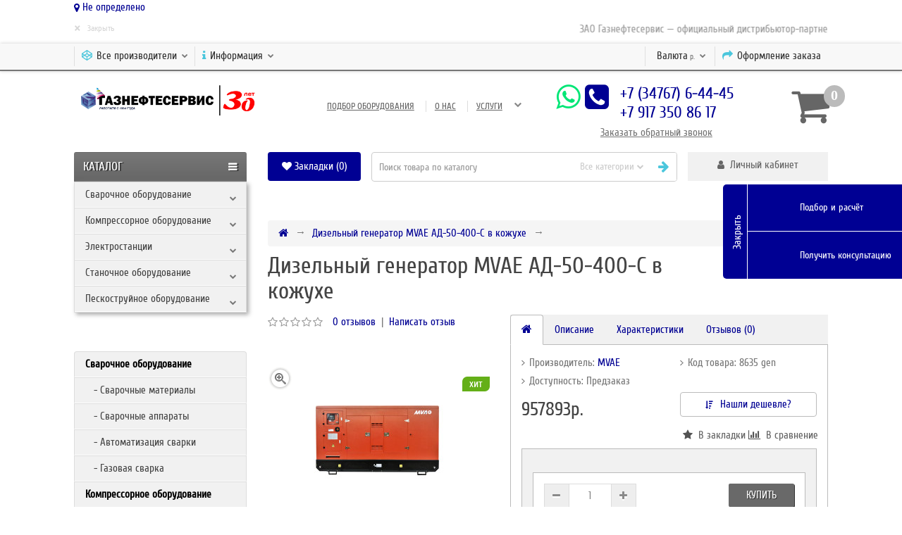

--- FILE ---
content_type: text/html; charset=utf-8
request_url: https://gazns.ru/dizelnyj-generator-mvae-ad-50-400-s-v-koguhe
body_size: 28438
content:
<!DOCTYPE html>
<!--[if IE]><![endif]-->
<!--[if IE 8 ]><html dir="ltr" lang="ru" class="ie8"><![endif]-->
<!--[if IE 9 ]><html dir="ltr" lang="ru" class="ie9"><![endif]-->
<!--[if (gt IE 9)|!(IE)]><!-->
<html dir="ltr" lang="ru">
<!--<![endif]-->
<head>

<meta charset="UTF-8" />
<meta name="viewport" content="width=device-width, initial-scale=1">
<meta http-equiv="X-UA-Compatible" content="IE=edge">
<title>Дизельный генератор MVAE АД-50-400-С в кожухе - Дизельные генераторы</title>
<base href="https://gazns.ru/" />
<meta name="description" content=", Дизельный генератор MVAE АД-50-400-С в кожухе — купить в Уфе - от ЗАО Газнефтесервис по цене 957892.5 с лучшей гарантией и доставкой по Уфе и Республике Башкортостан" />
<meta name="keywords" content="Дизельный генератор MVAE АД-50-400-С в кожухе, купить в Уфе, Дизельные генераторы, MVAE" />
<meta property="og:title" content="Дизельный генератор MVAE АД-50-400-С в кожухе - Дизельные генераторы" />
<meta property="og:type" content="website" />
<meta property="og:url" content="https://gazns.ru/dizelnyj-generator-mvae-ad-50-400-s-v-koguhe" />
<meta property="og:image" content="https://gazns.ru/image/catalog/new2.png" />
<meta property="og:site_name" content="Компрессоры, сварочное оборудование, генераторы — купить в Уфе от Газнефтесервис" />
<script src="catalog/view/javascript/jquery/jquery-2.1.1.min.js"></script>
<link href="catalog/view/javascript/bootstrap/css/bootstrap.min.css" rel="stylesheet" media="screen" />
<script src="catalog/view/javascript/bootstrap/js/bootstrap.min.js"></script>
<link href="catalog/view/javascript/font-awesome/css/font-awesome.min.css" rel="stylesheet" type="text/css" />
<link href="//fonts.googleapis.com/css?family=Open+Sans:400,400i,300,700" rel="stylesheet" type="text/css" />
<link href="catalog/view/theme/unitystore/js/jquery/colorbox/colorbox.css" rel="stylesheet">
<link href="catalog/view/theme/unitystore/stylesheet/dynamic.css" rel="stylesheet">
<script src="catalog/view/theme/unitystore/js/jquery/colorbox/jquery.colorbox.js"></script>
<script src="catalog/view/theme/unitystore/js/common.js?v=1768651786"></script>
<script src="catalog/view/theme/unitystore/js/add_bc.js"></script>
<script src="catalog/view/theme/unitystore/js/quick_search.js"></script>
<script src="catalog/view/theme/unitystore/js/custom.js?v=1768651786"></script>
<link href="catalog/view/javascript/progroman/progroman.citymanager.css?v=8.3-0" type="text/css" rel="stylesheet" media="screen" />
<link href="catalog/view/javascript/jquery/magnific/magnific-popup.css" type="text/css" rel="stylesheet" media="screen" />
<link href="catalog/view/javascript/jquery/datetimepicker/bootstrap-datetimepicker.min.css" type="text/css" rel="stylesheet" media="screen" />
<link href="catalog/view/javascript/jquery/owl-carousel/owl.carousel.css" type="text/css" rel="stylesheet" media="screen" />

<link href="catalog/view/theme/unitystore/stylesheet/stylesheet.css?v=2" rel="stylesheet">
<link href="catalog/view/theme/unitystore/stylesheet/responsive.css" rel="stylesheet">
<link href="catalog/view/theme/unitystore/stylesheet/custom.css?v=1768651786" rel="stylesheet">
<script src="catalog/view/javascript/progroman/jquery.progroman.autocomplete.js?v=8.3-0" type="text/javascript"></script>
<script src="catalog/view/javascript/progroman/jquery.progroman.citymanager.js?v=8.3-0" type="text/javascript"></script>
<script src="catalog/view/javascript/jquery/magnific/jquery.magnific-popup.min.js" type="text/javascript"></script>
<script src="catalog/view/javascript/jquery/datetimepicker/moment/moment.min.js" type="text/javascript"></script>
<script src="catalog/view/javascript/jquery/datetimepicker/moment/moment-with-locales.min.js" type="text/javascript"></script>
<script src="catalog/view/javascript/jquery/datetimepicker/bootstrap-datetimepicker.min.js" type="text/javascript"></script>
<script src="catalog/view/javascript/jquery/owl-carousel/owl.carousel.min.js" type="text/javascript"></script>
<link href="https://gazns.ru/dizelnyj-generator-mvae-ad-50-400-s-v-koguhe" rel="canonical" />
<link href="https://gazns.ru/image/catalog/LOGO/logo GNSf.jpg" rel="icon" />
<!-- Yandex.Metrika counter --> <script type="text/javascript" > (function(m,e,t,r,i,k,a){m[i]=m[i]||function(){(m[i].a=m[i].a||[]).push(arguments)}; m[i].l=1*new Date(); for (var j = 0; j < document.scripts.length; j++) {if (document.scripts[j].src === r) { return; }} k=e.createElement(t),a=e.getElementsByTagName(t)[0],k.async=1,k.src=r,a.parentNode.insertBefore(k,a)}) (window, document, "script", "https://mc.yandex.ru/metrika/tag.js", "ym"); ym(41475004, "init", { clickmap:true, trackLinks:true, accurateTrackBounce:true, webvisor:true }); </script> <noscript><div><img src="https://mc.yandex.ru/watch/41475004" style="position:absolute; left:-9999px;" alt="" /></div></noscript> <!-- /Yandex.Metrika counter -->

<script src="//code-ya.jivosite.com/widget/O9DMOQeDQC" async></script>


<link href="catalog/view/javascript/sweetalert/sweetalert2.min.css" rel="stylesheet">
<script src="catalog/view/javascript/sweetalert/sweetalert2.min.js" async defer></script>
<script>
	$(function (){
	    $('input:submit').each(function (){
	        $(this).after('<label for="'+this.id+'">'+this.id+'</label>');
	    });
});
</script>
<script><!--
$("button.close").click(function () {
   $("#modal-login").css("display", "none");
});
//--></script>
<style>
h1 {
    color: #444444;    font-size: 33px;}
h2 {
    color: #444444;    font-size: 28px;}
h3 {
    color: #444444;    font-size: 21px;}
h4 {
    color: #444444;    font-size: 13px;}
a,
.pagination > li > a, .pagination > li > span {
    color: #000093;
}
#footer .column ul li:hover a,
a:hover {
    color: #4AC6DC;
}
.btn-button, .btn-primary {
	background: #696969;	color: #FFFFFF;
	font-size: 15px;
}
.btn-primary:hover {
	background: #7F7F7F;
}
#top {
    background: #F8F8F8;
}
#top {
    border-bottom-color: #777777;
}
#top-links .fa {
    color: #4AC6DC;
}
#top-links span {
    color: #333333;
}
#welcome .dropdown-login > span {
	background: #F1F1F1;
}
#welcome .dropdown-login > span {
    color: #666666;
}
.phone-header .fa {
	color: #000093;
}
.phone-header .btn {
	color: #000093;
}
.header-contact a.openrecall {
	color: #777777;
}
#cart.btn-group.btn-block button .fa-shopping-cart {
	color: #666666;
}
#cart.btn-group.btn-block button span#cart-total {
	background: #000093;	color: #FFFFFF;}
.container .articles ul li a {
	color: #666666;	font-size: 13px;}
.navbar_category .btn-navbar {
			background-color: #666666;
		background-image: linear-gradient(to bottom, #777777, #666666);
		background: -moz-linear-gradient(top,  #777777 0%, #666666 100%);
		background: -webkit-linear-gradient(top,  #777777 0%,#666666 100%);
		filter: progid:DXImageTransform.Microsoft.gradient( startColorstr='#777777', endColorstr='#666666',GradientType=0 );
		}
.navbar_category .btn-navbar span {
	font-size: 17px;	color: #FFFFFF;}
#search button.search span {
    color: #CCCCCC;
}
#search .btn-default.btn-lg .fa {
    color: #4AC6DC;
}
#search {
    border-color: #CCCCCC;
}
#search .form-control::-moz-placeholder {
    color: #999999;
}
.category > .nav > li > a {
	background: #F1F1F1;	color: #444444;	font-size: 15px;}
.category > .nav > li:hover > a {
	background: #EEEEEE;	color: #777777;}
@media only screen and (min-width: 768px) {
	.category ul.list-unstyled > li > a {
		font-size: 16px;		color: #4AC6DC;	}
	.category ul.podcategory li a {
		font-size: 16px;		color: #777777;	}
}
.subsc {
	background: #F5F5F5;
}
.subsc .text,
.subsc .form-control,
.subsc ul.list-unstyled > li a,
.subsc p,
.subsc .footer_head,
.subsc .footer-size {
	color: #777777;
}
.subsc .btn-warning {
	color: #FFFFFF;	background: #000093;}
#footer h3 {
	color: #444444;	font-size: 18px;}
#footer .column ul li {
	color: #777777;	font-size: 14px;}
.product-thumb .price {
	color: #444444;	font-size: 21px;}
.product-thumb .price-new {
	color: #FDD600;	font-size: 20px;}
.product-thumb .price-old {
	color: #666666;	font-size: 14px;}
.product-thumb .caption h4 a {
	color: #000000;	font-size: 14px;}
.product-thumb .caption h4 + p,
.caption h4 + p, .caption h4 + span + p {
	color: #999999;	font-size: 9px;}
.product-thumb .price-cart button {
	background: #696969;	color: #FFFFFF;}
.product-thumb .price-cart button:hover {
	background: #7F7F7F;	color: #FFFFFF;}
.product-thumb.transition .price,
.owl-item .price {
	color: #000093;	font-size: 23px;}
.product-thumb.transition .price-new,
.owl-item .price-new {
	color: #FDD600;	font-size: 23px;}
.product-thumb.transition .price-old,
.owl-item .price-old {
	color: #000093;	font-size: 16px;}
.product-thumb.transition .caption h4 a,
.owl-item .caption h4 a {
	color: #000000;	font-size: 16px;}
.product-thumb.transition .caption h4 + p,
.owl-item .caption h4 + p {
	color: #999999;	font-size: 11px;}
.product-thumb.transition .price-cart button,
.owl-item .price-cart button {
	background: #000093;	color: #FFFFFF;}
.product-thumb.transition .price-cart button:hover,
.owl-item .price-cart button:hover {
	background: #7F7F7F;	color: #FFFFFF;}
.product .price h2 {
	color: #444444;	font-size: 27px;}
.product .price h2.price-new {
	color: #FDD600;	font-size: 27px;}
.product .price h2.price-new + span {
	color: #666666;	font-size: 14px;}
.stiker-module-special .trapezium10,
.stiker-special-product .trapezium10 {
	background: #FDD600;
}
.stiker-module-new .trapezium10,
.stiker-new-product .trapezium10 {
	background: #4AC6DC;
}
.stiker-module-popular .trapezium10,
.stiker-popular-product .trapezium10 {
	background: #64AF18;
}
footer {
		background-color: #F5F5F5;
    background-image: linear-gradient(to bottom, #ffffff, #F5F5F5);
	background: -moz-linear-gradient(top,  #ffffff 0%, #F5F5F5 100%);
	background: -webkit-linear-gradient(top,  #ffffff 0%,#F5F5F5 100%);
	filter: progid:DXImageTransform.Microsoft.gradient( startColorstr='#ffffff', endColorstr='#F5F5F5',GradientType=0 );
	}
</style>
								</head>
			
<body class="product-product">
<div class="container">
	<div class="row">
	<div class="col-sm-12">
		<div class="prmn-cmngr"></div>
	</div>
	</div>
</div>

<div class="top_line"></div>
<div id="message-success"></div>
<div class="divshadow"></div>
<div class="divcart"></div>
	<div id="top_banner">
		<div class="container">
			<div class="marquee text-right">
				<span>ЗАО Газнефтесервис — официальный дистрибьютор-партнер концерна ESAB с 2010 года</span>			</div>
			<div class="close_banner"><span>×</span> <span>Закрыть</span></div>
		</div>
	</div>
<nav id="top">
  <div class="container">
	<div id="top-links" class="nav col-sm-12">
		<div class="pull-right">
		  <ul class="list-inline">
			<li class="visible-xs-inline-block visible-sm-inline-block"><a class="dropdown-toggle" data-toggle="dropdown"><i class="fa fa-user" aria-hidden="true"></i>&nbsp;&nbsp;<span class="hidden-xs">Личный кабинет</span> <i class="fa fa-chevron-down"></i></a>
				<ul class="dropdown-menu mobile_article">
											<li><a href="https://gazns.ru/index.php?route=account/simpleregister">Регистрация</a></li>
						<li><a href="https://gazns.ru/index.php?route=account/login">Авторизация</a></li>
									</ul>
			</li>
			<li class="hidden-xs"><a href="https://gazns.ru/index.php?route=checkout/simplecheckout" data-toggle="tooltip" data-placement="bottom" title="Оформление заказа"><i class="fa fa-share"></i>&nbsp;&nbsp;<span class="hidden-xs hidden-sm">Оформление заказа</span></a></li>
			<li class="pull-left nopadding">
<form action="https://gazns.ru/index.php?route=common/currency/currency" method="post" enctype="multipart/form-data" id="form-currency">
  <div class="btn-group">
    <button class="btn-link dropdown-toggle" data-toggle="dropdown"><span class="hidden-xs">Валюта</span> 
    	 
    		р.
     
      <i class="fa fa-chevron-down"></i></button>
    <ul class="dropdown-menu">
	  	   
      <li><button class="currency-select btn btn-link btn-block" type="button" name="EUR">€ Евро</button></li>
       
      	   
      <li><button class="currency-select btn btn-link btn-block" type="button" name="RUB">р. Рубль</button></li>
       
       
    </ul>
  </div>
  <input type="hidden" name="code" value="" />
  <input type="hidden" name="redirect" value="https://gazns.ru/dizelnyj-generator-mvae-ad-50-400-s-v-koguhe" />
</form>
</li>

			
		  </ul>
		</div>
	    <div class="pull-left">
			<ul class="list-inline">
								<li class="visible-xs-inline-block visible-sm-inline-block menu_tablet"><a class="dropdown-toggle" data-toggle="dropdown"><i class="fa fa-bars" aria-hidden="true"></i>&nbsp;&nbsp;
				<span class="hidden-xm hidden-sm">Меню</span></a>
											<ul class="dropdown-menu mobile_article">
																								<li><a href="https://gazns.ru/podbor-oborudovaniya">Подбор оборудования</a></li>
																	<li><a href="https://gazns.ru/o-nas">О нас</a></li>
																	<li><a href="https://gazns.ru/uslugi">Услуги</a></li>
																	<li><a href="https://gazns.ru/kontakty">Контакты</a></li>
																					</ul>
									</li>
													<li class="hidden-xs"><a class="dropdown-toggle" data-toggle="dropdown"><i class="fa fa-codepen" aria-hidden="true"></i>&nbsp;&nbsp;<span class="hidden-xs hidden-sm">Все производители</span> <i class="fa fa-chevron-down"></i></a>
					<ul class="dropdown-menu manuf">
										  													<li><a href="https://gazns.ru/abac"><img src="https://gazns.ru/image/cache/catalog/LOGO/ABAC-50x50.png" alt="" title="" /> Abac</a></li>
													<li><a href="https://gazns.ru/advance-welding"><img src="https://gazns.ru/image/cache/data/Tecnodue/ADVANCE%20Welding-50x50.jpg" alt="" title="" /> ADVANCE Welding</a></li>
													<li><a href="https://gazns.ru/aircast"><img src="https://gazns.ru/image/cache/catalog/LOGO/aircast-50x50.png" alt="" title="" /> Aircast</a></li>
													<li><a href="https://gazns.ru/airman"><img src="https://gazns.ru/image/cache/catalog/LOGO/airman-50x50.jpg" alt="" title="" /> Airman</a></li>
													<li><a href="https://gazns.ru/aksa"><img src="https://gazns.ru/image/cache/catalog/LOGO/aksa-50x50.jpg" alt="" title="" /> Aksa</a></li>
													<li><a href="https://gazns.ru/alfa_global"><img src="https://gazns.ru/image/cache/catalog/LOGO/alfa_global-50x50.png" alt="" title="" /> Alfa Global</a></li>
													<li><a href="https://gazns.ru/alup"><img src="https://gazns.ru/image/cache/catalog/LOGO/alup-50x50.jpg" alt="" title="" /> Alup</a></li>
													<li><a href="https://gazns.ru/amg"><img src="https://gazns.ru/image/cache/catalog/LOGO/generator-amg-50x50.jpg" alt="" title="" /> AMG</a></li>
													<li><a href="https://gazns.ru/aspro"><img src="https://gazns.ru/image/cache/data/ASPRO/aspro_logo-50x50.jpg" alt="" title="" /> ASPRO</a></li>
													<li><a href="https://gazns.ru/atlant"><img src="https://gazns.ru/image/cache/catalog/LOGO/atlant-50x50.jpg" alt="" title="" /> Atlant</a></li>
													<li><a href="https://gazns.ru/atlas_copco"><img src="https://gazns.ru/image/cache/catalog/LOGO/atlas_copco-50x50.png" alt="" title="" /> Atlas Copco</a></li>
													<li><a href="https://gazns.ru/atmos"><img src="https://gazns.ru/image/cache/catalog/LOGO/atmos-50x50.png" alt="" title="" /> ATMOS</a></li>
													<li><a href="https://gazns.ru/ats"><img src="https://gazns.ru/image/cache/catalog/ats-50x50.png" alt="" title="" /> ATS</a></li>
													<li><a href="https://gazns.ru/aurora"><img src="https://gazns.ru/image/cache/catalog/LOGO/aurora-50x50.jpg" alt="" title="" /> Aurora</a></li>
											  				    					  													<li><a href="https://gazns.ru/bada">Bada</a></li>
													<li><a href="https://gazns.ru/bedra">Bedra</a></li>
													<li><a href="https://gazns.ru/berg"><img src="https://gazns.ru/image/cache/catalog/LOGO/berg-50x50.png" alt="" title="" /> Berg</a></li>
													<li><a href="https://gazns.ru/bestweld"><img src="https://gazns.ru/image/cache/catalog/LOGO/bestweld-50x50.jpg" alt="" title="" /> BestWeld</a></li>
													<li><a href="https://gazns.ru/bigmaster"><img src="https://gazns.ru/image/cache/catalog/LOGO/bigmaster-50x50.jpg" alt="" title="" /> Bigmaster</a></li>
													<li><a href="https://gazns.ru/blueweld"><img src="https://gazns.ru/image/cache/catalog/LOGO/blueweld-50x50.png" alt="" title="" /> BlueWeld</a></li>
													<li><a href="https://gazns.ru/boge"><img src="https://gazns.ru/image/cache/catalog/LOGO/boge-50x50.jpg" alt="" title="" /> Boge</a></li>
													<li><a href="https://gazns.ru/brima"><img src="https://gazns.ru/image/cache/catalog/LOGO/brima-50x50.png" alt="" title="" /> Brima</a></li>
													<li><a href="https://gazns.ru/broadcrown"><img src="https://gazns.ru/image/cache/catalog/LOGO/Broadcrown-50x50.jpg" alt="" title="" /> Broadcrown</a></li>
											  				    					  													<li><a href="https://gazns.ru/caterpillar"><img src="https://gazns.ru/image/cache/catalog/LOGO/Caterpillar-Logo-50x50.png" alt="" title="" /> Caterpillar</a></li>
													<li><a href="https://gazns.ru/cebora"><img src="https://gazns.ru/image/cache/catalog/LOGO/cebora_logo-50x50.jpg" alt="" title="" /> Cebora</a></li>
													<li><a href="https://gazns.ru/champion"><img src="https://gazns.ru/image/cache/catalog/LOGO/Champion-50x50.jpg" alt="" title="" /> Champion</a></li>
													<li><a href="https://gazns.ru/comaro"><img src="https://gazns.ru/image/cache/catalog/LOGO/comaro-50x50.jpg" alt="" title="" /> Comaro</a></li>
													<li><a href="https://gazns.ru/comprag"><img src="https://gazns.ru/image/cache/catalog/LOGO/comprag-logo-50x50.png" alt="" title="" /> Comprag</a></li>
													<li><a href="https://gazns.ru/condor"><img src="https://gazns.ru/image/cache/data/CONDOR/condor_logo-50x50.jpg" alt="" title="" /> CONDOR</a></li>
													<li><a href="https://gazns.ru/contracor"><img src="https://gazns.ru/image/cache/data/Contracor/ko_logo_contracor-50x50.jpg" alt="" title="" /> CONTRACOR</a></li>
													<li><a href="https://gazns.ru/ctg">CTG</a></li>
													<li><a href="https://gazns.ru/cummins"><img src="https://gazns.ru/image/cache/catalog/LOGO/cummins_logo-50x50.jpg" alt="" title="" /> Cummins</a></li>
													<li><a href="https://gazns.ru/cyberstep">CyberSTEP</a></li>
											  				    					  													<li><a href="https://gazns.ru/daewoo"><img src="https://gazns.ru/image/cache/catalog/LOGO/daewoo_logo-50x50.png" alt="" title="" /> Daewoo</a></li>
													<li><a href="https://gazns.ru/dalgakiran"><img src="https://gazns.ru/image/cache/catalog/LOGO/Dalgakiran-50x50.jpg" alt="" title="" /> Dalgakiran</a></li>
													<li><a href="https://gazns.ru/dali"><img src="https://gazns.ru/image/cache/catalog/LOGO/Dali-50x50.png" alt="" title="" /> Dali</a></li>
													<li><a href="https://gazns.ru/deka">Deka</a></li>
													<li><a href="https://gazns.ru/denyo"><img src="https://gazns.ru/image/cache/data/Denyo/Denyo-Logo-50x50.png" alt="" title="" /> Denyo</a></li>
													<li><a href="https://gazns.ru/dnt"><img src="https://gazns.ru/image/cache/catalog/dnt-50x50.png" alt="" title="" /> DNT</a></li>
													<li><a href="https://gazns.ru/doosan">Doosan</a></li>
													<li><a href="https://gazns.ru/dytron"><img src="https://gazns.ru/image/cache/data/Tecnodue/DYTRON/dytron-logo-50x50.jpg" alt="" title="" /> DYTRON</a></li>
											  				    					  													<li><a href="https://gazns.ru/eisemann"><img src="https://gazns.ru/image/cache/data/logo/eisemann-50x50.jpg" alt="" title="" /> Eisemann</a></li>
													<li><a href="https://gazns.ru/ekomak">Ekomak</a></li>
													<li><a href="https://gazns.ru/elemax"><img src="https://gazns.ru/image/cache/catalog/Elemax_logo-50x50.png" alt="" title="" /> Elemax</a></li>
													<li><a href="https://gazns.ru/elisental">Elisental</a></li>
													<li><a href="https://gazns.ru/elitech">Elitech</a></li>
													<li><a href="https://gazns.ru/elkraft">ELKRAFT </a></li>
													<li><a href="https://gazns.ru/energo">Energo</a></li>
													<li><a href="https://gazns.ru/Ergomax">Ergomax</a></li>
													<li><a href="https://gazns.ru/esab">ESAB</a></li>
													<li><a href="https://gazns.ru/euroboor">EuroBoor</a></li>
													<li><a href="https://gazns.ru/europower">EuroPower</a></li>
													<li><a href="https://gazns.ru/ewc">EWC</a></li>
													<li><a href="https://gazns.ru/ewm"><img src="https://gazns.ru/image/cache/data/logo/ewm%20logo-50x50.jpg" alt="" title="" /> EWM </a></li>
													<li><a href="https://gazns.ru/exodus">Exodus</a></li>
											  				    					  													<li><a href="https://gazns.ru/farina">Farina</a></li>
													<li><a href="https://gazns.ru/fg-wilson">FG Wilson</a></li>
													<li><a href="https://gazns.ru/fiac-1">Fiac</a></li>
													<li><a href="https://gazns.ru/fidat">FIDAT</a></li>
													<li><a href="https://gazns.ru/fini-1">Fini</a></li>
													<li><a href="https://gazns.ru/flama">Flama</a></li>
													<li><a href="https://gazns.ru/fogo">Fogo</a></li>
													<li><a href="https://gazns.ru/forsthoff"><img src="https://gazns.ru/image/cache/data/SVAROG/forsthoff_logo-50x50.gif" alt="" title="" /> FORSTHOFF</a></li>
													<li><a href="https://gazns.ru/foxweld">FoxWeld</a></li>
													<li><a href="https://gazns.ru/fpt">FPT</a></li>
													<li><a href="https://gazns.ru/fubag-1">Fubag</a></li>
											  				    					  													<li><a href="https://gazns.ru/garage">Garage</a></li>
													<li><a href="https://gazns.ru/geko">Geko</a></li>
													<li><a href="https://gazns.ru/genmac">GenMac</a></li>
													<li><a href="https://gazns.ru/gesan">Gesan</a></li>
													<li><a href="https://gazns.ru/gmgen-power-systems">GMGen Power Systems</a></li>
													<li><a href="https://gazns.ru/grovers">GROVERS</a></li>
													<li><a href="https://gazns.ru/grovers">Grovers</a></li>
													<li><a href="https://gazns.ru/gys">Gys</a></li>
											  				    					  													<li><a href="https://gazns.ru/hertz">Hertz</a></li>
													<li><a href="https://gazns.ru/honda">Honda</a></li>
													<li><a href="https://gazns.ru/hypertherm">Hypertherm</a></li>
													<li><a href="https://gazns.ru/hyundai">Hyundai</a></li>
											  				    					  													<li><a href="https://gazns.ru/ingersoll-rand">Ingersoll Rand</a></li>
													<li><a href="https://gazns.ru/ingro">Ingro</a></li>
													<li><a href="https://gazns.ru/ironmac">IRONMAC</a></li>
													<li><a href="https://gazns.ru/italfil">ITALFIL</a></li>
											  				    					  													<li><a href="https://gazns.ru/jasic"><img src="https://gazns.ru/image/cache/data/SVAROG/logos_jasic-50x50.jpg" alt="" title="" /> Jasic</a></li>
													<li><a href="https://gazns.ru/jcb">JCB</a></li>
													<li><a href="https://gazns.ru/juli">Juli</a></li>
											  				    					  													<li><a href="https://gazns.ru/kaeser">Kaeser</a></li>
													<li><a href="https://gazns.ru/keepler_stan">Keepler-Stan</a></li>
													<li><a href="https://gazns.ru/kemppi"><img src="https://gazns.ru/image/cache/data/logo/Kemppi_logo-50x50.jpg" alt="" title="" /> KEMPPI</a></li>
													<li><a href="https://gazns.ru/kipor">Kipor</a></li>
													<li><a href="https://gazns.ru/kiswel">Kiswel</a></li>
													<li><a href="https://gazns.ru/kobelco">KOBELCO </a></li>
													<li><a href="https://gazns.ru/kovo"><img src="https://gazns.ru/image/cache/catalog/KOVO/KOVO-logo-s-50x50.png" alt="" title="" /> KOVO</a></li>
													<li><a href="https://gazns.ru/kraftmann-1">Kraftmann</a></li>
													<li><a href="https://gazns.ru/kubota">Kubota</a></li>
													<li><a href="https://gazns.ru/kuhtreiber">Kuhtreiber</a></li>
											  				    					  													<li><a href="https://gazns.ru/leister"><img src="https://gazns.ru/image/cache/data/logo/Leister-logo-50x50.jpg" alt="" title="" /> LEISTER</a></li>
													<li><a href="https://gazns.ru/lincoln-electric">Lincoln Electric</a></li>
													<li><a href="https://gazns.ru/lister-petter">Lister Petter</a></li>
													<li><a href="https://gazns.ru/lorch">Lorch</a></li>
											  				    					  													<li><a href="https://gazns.ru/mark">Mark</a></li>
													<li><a href="https://gazns.ru/merkle">Merkle</a></li>
													<li><a href="https://gazns.ru/Migatronic">Migatronic</a></li>
													<li><a href="https://gazns.ru/mitsubishi">Mitsubishi</a></li>
													<li><a href="https://gazns.ru/mitsui-power">Mitsui Power</a></li>
													<li><a href="https://gazns.ru/mobil"><img src="https://gazns.ru/image/cache/data/logo/mobil_logo-50x50.jpg" alt="" title="" /> MOBIL</a></li>
													<li><a href="https://gazns.ru/mosa">Mosa</a></li>
													<li><a href="https://gazns.ru/motor">Motor</a></li>
													<li><a href="https://gazns.ru/munsch"><img src="https://gazns.ru/image/cache/data/Tecnodue/logo_munsch-50x50.jpg" alt="" title="" /> MUNSCH</a></li>
													<li><a href="https://gazns.ru/mvae">MVAE</a></li>
											  				    					  													<li><a href="https://gazns.ru/Neon">Neon</a></li>
													<li><a href="https://gazns.ru/nowatech">Nowatech</a></li>
											  				    					  													<li><a href="https://gazns.ru/omi"><img src="https://gazns.ru/image/cache/catalog/omilogo-50x50.png" alt="" title="" /> Omi</a></li>
													<li><a href="https://gazns.ru/onis-visa">Onis VISA</a></li>
													<li><a href="https://gazns.ru/optrel"><img src="https://gazns.ru/image/cache/data/Optrel/optrel_logo-50x50.jpg" alt="" title="" /> OPTREL</a></li>
											  				    					  													<li><a href="https://gazns.ru/pars">PARS</a></li>
													<li><a href="https://gazns.ru/pilous">PILOUS</a></li>
													<li><a href="https://gazns.ru/pramac">Pramac</a></li>
													<li><a href="https://gazns.ru/protoflex"><img src="https://gazns.ru/image/cache/data/Contracor/protoflex_logo-50x50.jpg" alt="" title="" /> PROTOFLEX</a></li>
													<li><a href="https://gazns.ru/pst"><img src="https://gazns.ru/image/cache/catalog/PST/logo-white-transformed-50x50.png" alt="" title="" /> PST</a></li>
											  				    					  													<li><a href="https://gazns.ru/redius">REDIUS</a></li>
													<li><a href="https://gazns.ru/remeza-1">Remeza</a></li>
													<li><a href="https://gazns.ru/rid">RID</a></li>
													<li><a href="https://gazns.ru/robin-subaru"><img src="https://gazns.ru/image/cache/data/prozv/robin_subaru_128911-50x50.jpg" alt="" title="" /> Robin-Subaru</a></li>
													<li><a href="https://gazns.ru/robu">ROBU</a></li>
													<li><a href="https://gazns.ru/rothenberger"><img src="https://gazns.ru/image/cache/data/logo/ROTHENBERGER%20logo-50x50.jpg" alt="" title="" /> Rothenberger</a></li>
													<li><a href="https://gazns.ru/RUDETRANS">RUDETRANS</a></li>
											  				    					  													<li><a href="https://gazns.ru/safetrack">Safetrack</a></li>
													<li><a href="https://gazns.ru/schmolz-bickenbach">SCHMOLZ+BICKENBACH</a></li>
													<li><a href="https://gazns.ru/sdmo">SDMO</a></li>
													<li><a href="https://gazns.ru/shell">Shell</a></li>
													<li><a href="https://gazns.ru/shindaiwa"><img src="https://gazns.ru/image/cache/data/SHINDAIWA/SHINDAIWA-50x50.jpg" alt="" title="" /> SHINDAIWA</a></li>
													<li><a href="https://gazns.ru/skat-1">SKAT</a></li>
													<li><a href="https://gazns.ru/spitzenreiter">Spitzenreiter</a></li>
													<li><a href="https://gazns.ru/stalex">STALEX</a></li>
													<li><a href="https://gazns.ru/stoody">STOODY</a></li>
											  				    					  													<li><a href="https://gazns.ru/tapco">TAPCO</a></li>
													<li><a href="https://gazns.ru/tbi">Tbi</a></li>
													<li><a href="https://gazns.ru/tecmen"><img src="https://gazns.ru/image/cache/data/TECMEN/TECMEN_logo-50x50.jpg" alt="" title="" /> TECMEN</a></li>
													<li><a href="https://gazns.ru/tecna"><img src="https://gazns.ru/image/cache/data/TECNA/tecna_logo-50x50.jpg" alt="" title="" /> TECNA</a></li>
													<li><a href="https://gazns.ru/tecnodue-s-r-l"><img src="https://gazns.ru/image/cache/data/Tecnodue/tecnodue-logo-50x50.jpg" alt="" title="" /> Tecnodue s.r.l.</a></li>
													<li><a href="https://gazns.ru/teksan"><img src="https://gazns.ru/image/cache/data/TEKSAN/TEKSAN_logo-50x50.jpg" alt="" title="" /> TEKSAN</a></li>
													<li><a href="https://gazns.ru/telwin">TELWIN</a></li>
													<li><a href="https://gazns.ru/Top Weld">Top Weld</a></li>
													<li><a href="https://gazns.ru/toyo">Toyo</a></li>
													<li><a href="https://gazns.ru/translas"><img src="https://gazns.ru/image/cache/data/translas-50x50.png" alt="" title="" /> TRANSLAS</a></li>
													<li><a href="https://gazns.ru/triton">Triton</a></li>
											  				    					  													<li><a href="https://gazns.ru/uponor-kwh"><img src="https://gazns.ru/image/cache/data/logo/uponor-kwh-50x50.jpg" alt="" title="" /> Uponor-KWH</a></li>
											  				    					  													<li><a href="https://gazns.ru/vector">VECTOR</a></li>
											  				    					  													<li><a href="https://gazns.ru/Wega">Wega</a></li>
													<li><a href="https://gazns.ru/Wester">Wester</a></li>
													<li><a href="https://gazns.ru/wiederkraft">Wiederkraft</a></li>
											  				    					  													<li><a href="https://gazns.ru/yanmar">Yanmar</a></li>
											  				    					  													<li><a href="https://gazns.ru/z-power">Z-Power</a></li>
											  				    					  													<li><a href="https://gazns.ru/azimut">Азимут</a></li>
													<li><a href="https://gazns.ru/amperos">Амперос</a></li>
													<li><a href="https://gazns.ru/arsenal">Арсенал</a></li>
													<li><a href="https://gazns.ru/arsenal_zif">Арсенал (ЗИФ)</a></li>
											  				    					  													<li><a href="https://gazns.ru/bamz">БАМЗ</a></li>
													<li><a href="https://gazns.ru/bars">Барс</a></li>
													<li><a href="https://gazns.ru/bezheck-1">Бежецк</a></li>
											  				    					  													<li><a href="https://gazns.ru/vvpeh">ВВПЭ</a></li>
													<li><a href="https://gazns.ru/vepr">Вепрь</a></li>
													<li><a href="https://gazns.ru/volzhanin">Волжанин</a></li>
											  				    					  													<li><a href="https://gazns.ru/donmet">Донмет</a></li>
											  				    					  													<li><a href="https://gazns.ru/evrazkompressor">Евразкомпрессор</a></li>
											  				    					  													<li><a href="https://gazns.ru/zif-1">ЗИФ</a></li>
											  				    					  													<li><a href="https://gazns.ru/interskol">Интерскол</a></li>
													<li><a href="https://gazns.ru/istok">Исток</a></li>
											  				    					  													<li><a href="https://gazns.ru/kedr">КЕДР</a></li>
													<li><a href="https://gazns.ru/kord">КОРД</a></li>
													<li><a href="https://gazns.ru/kraton">Кратон</a></li>
											  				    					  													<li><a href="https://gazns.ru/lukojl">Лукойл</a></li>
											  				    					  													<li><a href="https://gazns.ru/monolit">Монолит</a></li>
													<li><a href="https://gazns.ru/mehz">МЭЗ</a></li>
											  				    					  													<li><a href="https://gazns.ru/ne_ukazan">Не указан</a></li>
											  				    					  													<li><a href="https://gazns.ru/penzatorgmekhanika">Пензаторгмеханика</a></li>
													<li><a href="https://gazns.ru/profi">ПРОФИ</a></li>
													<li><a href="https://gazns.ru/psm">ПСМ</a></li>
													<li><a href="https://gazns.ru/ptk">ПТК</a></li>
											  				    					  													<li><a href="https://gazns.ru/resanta">Ресанта</a></li>
													<li><a href="https://gazns.ru/rkz">РКЗ</a></li>
											  				    					  													<li><a href="https://gazns.ru/svarog"><img src="https://gazns.ru/image/cache/data/SVAROG/svarog%20(1)-50x50.jpg" alt="" title="" /> Сварог</a></li>
													<li><a href="https://gazns.ru/sibir">Сибирь</a></li>
													<li><a href="https://gazns.ru/sila">Сила</a></li>
													<li><a href="https://gazns.ru/standart">Стандарт</a></li>
													<li><a href="https://gazns.ru/sehlma">Сэлма</a></li>
											  				    					  													<li><a href="https://gazns.ru/tekhmash">ТехМаш</a></li>
													<li><a href="https://gazns.ru/tss">ТСС</a></li>
											  				    					  													<li><a href="https://gazns.ru/Форсаж">Форсаж</a></li>
											  				    					  													<li><a href="https://gazns.ru/chzsm">ЧЗСМ</a></li>
													<li><a href="https://gazns.ru/chkz">ЧКЗ</a></li>
											  				    					  													<li><a href="https://gazns.ru/ehlektra_its">Электра-ИТС</a></li>
													<li><a href="https://gazns.ru/ehsva">ЭСВА</a></li>
											  				    					  													<li><a href="https://gazns.ru/yug_svarka">ЮГ-СВАРКА</a></li>
											  				    					</ul></li>
													<li class="hidden-xs"><a class="dropdown-toggle" data-toggle="dropdown"><i class="fa fa-info" aria-hidden="true"></i>&nbsp;&nbsp;<span class="hidden-xs hidden-sm">Информация</span> <i class="fa fa-chevron-down"></i></a>
					<ul class="dropdown-menu">
					  					  <li><a href="https://gazns.ru/sertifikaty">Сертификаты</a></li>
					  					  <li><a href="https://gazns.ru/vintovoj_kompressor">Винтовой компрессор</a></li>
					  					  <li><a href="https://gazns.ru/kompressornoe_oborudovanie_kak_vybrat_nuzhnyj_vid">Компрессорное оборудование: как выбрать нужный вид</a></li>
					  					  <li><a href="https://gazns.ru/oplata-i-dostavka">Оплата и доставка</a></li>
					  					</ul></li>
							</ul>
	    </div>
	</div>
  </div>
</nav>
  <div class="header">
    <div class="bg-header container">
		<div id="logo" class="col-sm-3 col-xs-12">
		  <div class="row">
			  				  <a href="https://gazns.ru/index.php?route=common/home"><img src="https://gazns.ru/image/catalog/new2.png" title="Компрессоры, сварочное оборудование, генераторы — купить в Уфе от Газнефтесервис" alt="Компрессоры, сварочное оборудование, генераторы — купить в Уфе от Газнефтесервис" class="img-responsive hidden" /></a>
			  		  </div>
	  </div>
	  <div class="col-sm-9 col-xs-12">
		<div class="row">
			<div class="col-sm-12">
				<div class="row">
					<div class="col-sm-12">
						<div class="row">
							<div class="col-sm-12 text-left">
								<div class="row header-contact">
									<div class="col-lg-6 col-md-5 hidden-sm hidden-xs">
										<div class="articles text-right">
																							<ul>
																											<li data-id="0"><a href="https://gazns.ru/podbor-oborudovaniya">Подбор оборудования</a></li>
																											<li data-id="1"><a href="https://gazns.ru/o-nas">О нас</a></li>
																											<li data-id="2"><a href="https://gazns.ru/uslugi">Услуги</a></li>
																											<li data-id="3"><a href="https://gazns.ru/kontakty">Контакты</a></li>
																										<li class="more_articles"><a class="dropdown-toggle" data-toggle="dropdown"><i class="fa fa-chevron-down"></i></a>
														<ul class="dropdown-menu"></ul>
													</li>
												</ul>
																					</div>
									</div>
									<div class="col-lg-5 col-sm-10 col-md-5 text-right">
										<div class="phone-header text-left">
											                                            <a href="https://wa.me/79173508617" class="btn btn-link" target="_blank">
                                                <i class="fa fa-whatsapp" style="left: 0; top: -3px; color: #00E676;"></i>
                                            </a>
											<button class="btn dropdown-toggle btn-link"><i class="fa fa-phone-square"></i>
												<span class="hidden-xs hidden-sm">+7 (34767) 6-44-45</span>
												<span class="hidden-xs hidden-sm"><p>+7 917 350 86 17<br></p></span>
											</button>

											<a class="btn openrecall" onclick="getajaxcallbacking('route=extension/module/callbacking')">
												<span class="callback">Заказать <span class="hidden-xs">обратный </span>звонок</span>
											</a>
										</div>
									</div>
									<div class="col-lg-1 col-md-2 col-sm-2 hidden-xs">
										<div id="cart" class="btn-group btn-block text-right">
  <button type="button" data-toggle="dropdown" data-loading-text="Загрузка..." class="btn btn-inverse btn-block btn-lg text-right dropdown-toggle">
	  <i class="fa fa-shopping-cart" aria-hidden="true"><span id="cart-total" >0</span></i>
  </button>
  <div class="dropdown-menu pull-right"><div>
  <ul class="list-unstyled">
	<li class="closecart"><i class="fa fa-times" aria-hidden="true"></i></li>
		<li>
	  <p class="text-center empty empty_cart">Ваша корзина пуста!</p>
	</li>
	  </ul>
  <div class="clearfix"></div><br />
    </div></div>
</div>
<style>
	#cont-cart {
		-moz-appearance: textfield;
	}
	#cont-cart::-webkit-inner-spin-button {
		display: none;
	}
</style>
<script>
function quick_pay_button_Cart() {
	var emailvalid = /^\w+([\.-]?\w+)*@\w+([\.-]?\w+)*(\.\w{2,3})+$/;
	var date = $('.divcart #input_date_cart').val();
	var fio = $('.divcart #input_fio_cart').val();
	var email = $('.divcart #input_email_cart').val();
	var phone = $('.divcart #input_phone_cart').val();
	var comment = $('.divcart #input_commenttext_cart').val();
	var price = '';
		var zachita = '';
	if ($('.divcart input[name=\'input_zachita_cart\']:checked').val()) {zachita = '&zachita=' + $('.divcart input[name=\'input_zachita_cart\']:checked').val();}
	$.ajax({
		url: 'index.php?route=extension/module/quickpay/quickCart',
		type: 'post',
		data: '&date=' + date + '&name=' + fio + '&phone=' + phone + '&email=' + email + '&comment=' + comment + price + zachita,
		dataType: 'json',
		success: function(json) {
			console.log("Hello ");
			console.log("JSON:::");
			console.log(json);
			if (json['error']) {
				if (json['error']['name']) {$('.divcart .required .input_fio_cart').addClass('red'); $('.divcart .required .input_fio_cart').find('.fa').addClass('red'); $('.divcart #input_fio_cart').addClass('red');} else {$('.divcart .required .input_fio_cart').removeClass('red'); $('.divcart .required .input_fio_cart').find('.fa').removeClass('red'); $('.divcart #input_fio_cart').removeClass('red');}				if (json['error']['phone']) {$('.divcart .required .input_phone_cart').addClass('red'); $('.divcart .required .input_phone_cart').find('.fa').addClass('red'); $('.divcart #input_phone_cart').addClass('red');} else {$('.divcart .required .input_phone_cart').removeClass('red'); $('.divcart .required .input_phone_cart').find('.fa').removeClass('red'); $('.divcart #input_phone_cart').removeClass('red');}				if (json['error']['email']) {$('.divcart .required .input_email_cart').addClass('red'); $('.divcart .required .input_email_cart').find('.fa').addClass('red'); $('.divcart .required #input_email_cart').addClass('red');} else {$('.divcart .divcart .required .input_email_cart').removeClass('red'); $('.divcart .divcart .required .input_email_cart').find('.fa').removeClass('red'); $('.divcart #input_email_cart').removeClass('red');}				if (json['error']['zachita']) {$('.text_p').addClass('red');} else {$('.text_p').removeClass('red');}				$('.alert, .text-danger').remove();
			}
			if (json['message']) {
				swal(
					json['message']
				)
				setTimeout(function () {
					$('#cart > button').html('<i class="fa fa-shopping-cart" aria-hidden="true"><span id="cart-total active">' + json['total'] + '</span></i>');
					deletedivcartul();
				}, 100);
				
			}
		}
	});
	return false;
}
function quick_pay_button_show() {
	$('.quickblock').slideToggle(500);
	$('.button_cart').toggleClass('yes_quick');
	if ($('.button_cart').hasClass('yes_quick')) {
		$('.button_cart').attr('onclick', 'return quick_pay_button_Cart();');
		$('.button_cart span').text('Отправить');
		$('.button_cart .fa').attr('class', 'fa fa-send');
	} else {
		$('.button_cart').attr('onclick', 'return quick_pay_button_show();');
		$('.button_cart span').text('Быстрый заказ');
		$('.button_cart .fa').attr('class', 'fa fa-clock-o');
	}
	$('.divcart #zachita_cart').attr('id', 'div_zachita_cart');
	$('.divcart label[for=\'zachita_cart\']').attr('for', 'div_zachita_cart');
}
</script>
									</div>
								</div>
							</div>
						</div>
					</div>
					
				</div>
			</div>
		</div>
	  </div>
      <div id="search_tablet" class="search_tablet col-xs-12"></div>
	  	</div>
	<div class="header_block">
		<div class="bg-container container">
			<div class="row">
									<div class="navbar_category col-sm-3">
						<button data-target=".navbar-category-collapse" data-toggle="collapse" class="btn btn-navbar" type="button">
						<span class="visible-category">&nbsp;&nbsp;&nbsp;Каталог</span><i class="fa fa-bars"></i></button>
												<div class="category">
							<div class="navbar-category-collapse category-collapse collapse in"><div class="list-group category">
	<ul class="nav">
							<li class="dropdown class_113">
				<a href="https://gazns.ru/svarochnoe-oborudovanie">Сварочное оборудование</a><i class="dropdown-toggle fa fa-chevron-down btn btn-absolute" data-toggle="dropdown"></i>								<div class="dropdown-menu col-xs-12 menu-menu">
					<div class="tab-content">
						<div class="dropdown-inner">
															  <ul class="list-unstyled new">
								  										<li><a href="https://gazns.ru/svarochnoe-oborudovanie/svarochnye_materialy" class="col-sm-12">Сварочные материалы</a>
																					<ul class="dropdown-menu podcategory">
																									<li><a href="https://gazns.ru/svarochnoe-oborudovanie/svarochnye_materialy/volframovye_ehlektrody">Вольфрамовые электроды</a></li>
																									<li><a href="https://gazns.ru/svarochnoe-oborudovanie/svarochnye_materialy/prisadochnye_prutki">Присадочные прутки</a></li>
																									<li><a href="https://gazns.ru/svarochnoe-oborudovanie/svarochnye_materialy/svarochnaya_provoloka">Сварочная проволока</a></li>
																									<li><a href="https://gazns.ru/svarochnoe-oborudovanie/svarochnye_materialy/svarochnye_ehlektrody">Сварочные электроды</a></li>
																							</ul>
											<span class="clearfix"></span>
																				</li>
																			<li><a href="https://gazns.ru/svarochnoe-oborudovanie/svarochnye_apparaty" class="col-sm-12">Сварочные аппараты</a>
																					<ul class="dropdown-menu podcategory">
																									<li><a href="https://gazns.ru/svarochnoe-oborudovanie/svarochnye_apparaty/apparaty_tochechnoj_svarki">Аппараты точечной сварки</a></li>
																									<li><a href="https://gazns.ru/svarochnoe-oborudovanie/svarochnye_apparaty/plazmorezy">Плазморезы</a></li>
																									<li><a href="https://gazns.ru/svarochnoe-oborudovanie/svarochnye_apparaty/svarochnye_apparaty_argonodugovoj_svarki">Сварочные аппараты аргонодуговой сварки</a></li>
																									<li><a href="https://gazns.ru/svarochnoe-oborudovanie/svarochnye_apparaty/svarochnye_invertory">Сварочные инверторы</a></li>
																									<li><a href="https://gazns.ru/svarochnoe-oborudovanie/svarochnye_apparaty/svarochnye_poluavtomaty">Сварочные полуавтоматы</a></li>
																							</ul>
											<span class="clearfix"></span>
																				</li>
																	  </ul>
															  <ul class="list-unstyled new">
								  										<li><a href="https://gazns.ru/svarochnoe-oborudovanie/avtomatizaciya_svarki" class="col-sm-12">Автоматизация сварки</a>
																					<ul class="dropdown-menu podcategory">
																									<li><a href="https://gazns.ru/svarochnoe-oborudovanie/avtomatizaciya_svarki/mashiny_termicheskoj_rezki">Машины термической резки</a></li>
																									<li><a href="https://gazns.ru/svarochnoe-oborudovanie/avtomatizaciya_svarki/rezaki_mashinnye">Резаки машинные</a></li>
																									<li><a href="https://gazns.ru/svarochnoe-oborudovanie/avtomatizaciya_svarki/svarochnye_vrashchateli">Сварочные вращатели</a></li>
																									<li><a href="https://gazns.ru/svarochnoe-oborudovanie/avtomatizaciya_svarki/svarochnye_karetki">Сварочные каретки</a></li>
																									<li><a href="https://gazns.ru/svarochnoe-oborudovanie/avtomatizaciya_svarki/svarochnye_traktory">Сварочные тракторы</a></li>
																									<li><a href="https://gazns.ru/svarochnoe-oborudovanie/avtomatizaciya_svarki/stanki_plazmennoj_rezki">Станки плазменной резки</a></li>
																							</ul>
											<span class="clearfix"></span>
																				</li>
																			<li><a href="https://gazns.ru/svarochnoe-oborudovanie/gazovaya_svarka" class="col-sm-12">Газовая сварка</a>
																					<ul class="dropdown-menu podcategory">
																									<li><a href="https://gazns.ru/svarochnoe-oborudovanie/gazovaya_svarka/gazovye_bachki">Газовые бачки</a></li>
																									<li><a href="https://gazns.ru/svarochnoe-oborudovanie/gazovaya_svarka/gazovye_ventili">Газовые вентили</a></li>
																									<li><a href="https://gazns.ru/svarochnoe-oborudovanie/gazovaya_svarka/gazovye_gorelki">Газовые горелки</a></li>
																									<li><a href="https://gazns.ru/svarochnoe-oborudovanie/gazovaya_svarka/gazovye_klapany">Газовые клапаны</a></li>
																									<li><a href="https://gazns.ru/svarochnoe-oborudovanie/gazovaya_svarka/gazovye_reduktory">Газовые редукторы</a></li>
																									<li><a href="https://gazns.ru/svarochnoe-oborudovanie/gazovaya_svarka/gazovye_rezaki">Газовые резаки</a></li>
																									<li><a href="https://gazns.ru/svarochnoe-oborudovanie/gazovaya_svarka/gazovye_rukava">Газовые рукава</a></li>
																									<li><a href="https://gazns.ru/svarochnoe-oborudovanie/gazovaya_svarka/gazovye_smesiteli">Газовые смесители</a></li>
																									<li><a href="https://gazns.ru/svarochnoe-oborudovanie/gazovaya_svarka/plamegasiteli">Пламегасители</a></li>
																									<li><a href="https://gazns.ru/svarochnoe-oborudovanie/gazovaya_svarka/podogrevateli_gaza">Подогреватели газа</a></li>
																									<li><a href="https://gazns.ru/svarochnoe-oborudovanie/gazovaya_svarka/regulyatory_raskhoda_gaza_rrg">Регуляторы расхода газа (РРГ)</a></li>
																							</ul>
											<span class="clearfix"></span>
																				</li>
																	  </ul>
													</div>
					</div>
					<div class="clearfix"></div><hr />
					<ul class="nav nav-tabs col-sm-12 hidden-xs">
						<li class="active"><a class="btn btn-link" href="#descr_category113" data-toggle="tab"><i class="fa fa-align-justify after-fa"></i> Описание <i class="fa fa-chevron-down"></i></a></li>						<li><a class="btn btn-link" href="#descr_manuf113" data-toggle="tab"><i class="fa fa-tags after-fa" aria-hidden="true"></i> Бренды <i class="fa fa-chevron-down"></i></a></li>					</ul><div class="clearfix"></div>
					<div class="tab-content col-sm-12 hidden-xs">
												<div class="tab-pane active row hide_template" id="descr_category113">
							<div class="col-sm-10 text-justify">
	
Для того, чтобы не переплачивать и купить сварочное оборудование в Уфе по соответствующей качеству цене, не купить дорогостоящее и подходящее совершенно другой категории, либо, наоборот, не приобрести аппарат, которым Вы не сможете в дальнейшем пользоваться, мы подготовили короткую статью, содержащую максимум информации.

	Главное, на что всегда стоит обращать внимание — это технические характеристики сварочного оборудования, так как иногда более дешевые аналоги могут иметь более высокие </div>
							<div class="col-sm-2 text-right"><img src="https://gazns.ru/image/cache/data/677-175x175-70x70.png" alt="" title="" /></div>
						</div>
												<div class="tab-pane hide_template" id="descr_manuf113">
															<div class="row">
									<ul class="list-unstyled manuf_template">
																					<li><a href="https://gazns.ru/ptk">ПТК</a></li>
																					<li><a href="https://gazns.ru/foxweld">FoxWeld</a></li>
																					<li><a href="https://gazns.ru/kedr">КЕДР</a></li>
																					<li><a href="https://gazns.ru/aurora"><img src="https://gazns.ru/image/cache/catalog/LOGO/aurora-50x50.jpg" alt="" title="" /></a></li>
																					<li><a href="https://gazns.ru/fubag-1">Fubag</a></li>
																					<li><a href="https://gazns.ru/redius">REDIUS</a></li>
																					<li><a href="https://gazns.ru/bamz">БАМЗ</a></li>
																					<li><a href="https://gazns.ru/donmet">Донмет</a></li>
																					<li><a href="https://gazns.ru/blueweld"><img src="https://gazns.ru/image/cache/catalog/LOGO/blueweld-50x50.png" alt="" title="" /></a></li>
																					<li><a href="https://gazns.ru/kord">КОРД</a></li>
																					<li><a href="https://gazns.ru/svarog"><img src="https://gazns.ru/image/cache/data/SVAROG/svarog%20(1)-50x50.jpg" alt="" title="" /></a></li>
																					<li><a href="https://gazns.ru/pars">PARS</a></li>
																					<li><a href="https://gazns.ru/telwin">TELWIN</a></li>
																					<li><a href="https://gazns.ru/sehlma">Сэлма</a></li>
																					<li><a href="https://gazns.ru/tss">ТСС</a></li>
																					<li><a href="https://gazns.ru/ehlektra_its">Электра-ИТС</a></li>
																					<li><a href="https://gazns.ru/ehsva">ЭСВА</a></li>
																					<li><a href="https://gazns.ru/yug_svarka">ЮГ-СВАРКА</a></li>
																					<li><a href="https://gazns.ru/gys">Gys</a></li>
																					<li><a href="https://gazns.ru/wiederkraft">Wiederkraft</a></li>
																					<li><a href="https://gazns.ru/cebora"><img src="https://gazns.ru/image/cache/catalog/LOGO/cebora_logo-50x50.jpg" alt="" title="" /></a></li>
																					<li><a href="https://gazns.ru/RUDETRANS">RUDETRANS</a></li>
																					<li><a href="https://gazns.ru/atlant"><img src="https://gazns.ru/image/cache/catalog/LOGO/atlant-50x50.jpg" alt="" title="" /></a></li>
																					<li><a href="https://gazns.ru/brima"><img src="https://gazns.ru/image/cache/catalog/LOGO/brima-50x50.png" alt="" title="" /></a></li>
																					<li><a href="https://gazns.ru/grovers">GROVERS</a></li>
																					<li><a href="https://gazns.ru/Migatronic">Migatronic</a></li>
																					<li><a href="https://gazns.ru/resanta">Ресанта</a></li>
																					<li><a href="https://gazns.ru/bars">Барс</a></li>
																					<li><a href="https://gazns.ru/triton">Triton</a></li>
																					<li><a href="https://gazns.ru/Wester">Wester</a></li>
																					<li><a href="https://gazns.ru/bestweld"><img src="https://gazns.ru/image/cache/catalog/LOGO/bestweld-50x50.jpg" alt="" title="" /></a></li>
																					<li><a href="https://gazns.ru/Top Weld">Top Weld</a></li>
																					<li><a href="https://gazns.ru/Wega">Wega</a></li>
																					<li><a href="https://gazns.ru/profi">ПРОФИ</a></li>
																					<li><a href="https://gazns.ru/Форсаж">Форсаж</a></li>
																					<li><a href="https://gazns.ru/bigmaster"><img src="https://gazns.ru/image/cache/catalog/LOGO/bigmaster-50x50.jpg" alt="" title="" /></a></li>
																					<li><a href="https://gazns.ru/Ergomax">Ergomax</a></li>
																					<li><a href="https://gazns.ru/ewm"><img src="https://gazns.ru/image/cache/data/logo/ewm%20logo-50x50.jpg" alt="" title="" /></a></li>
																					<li><a href="https://gazns.ru/flama">Flama</a></li>
																					<li><a href="https://gazns.ru/kuhtreiber">Kuhtreiber</a></li>
																					<li><a href="https://gazns.ru/lorch">Lorch</a></li>
																					<li><a href="https://gazns.ru/merkle">Merkle</a></li>
																					<li><a href="https://gazns.ru/Neon">Neon</a></li>
																					<li><a href="https://gazns.ru/esab">ESAB</a></li>
																					<li><a href="https://gazns.ru/kemppi"><img src="https://gazns.ru/image/cache/data/logo/Kemppi_logo-50x50.jpg" alt="" title="" /></a></li>
																					<li><a href="https://gazns.ru/lincoln-electric">Lincoln Electric</a></li>
																					<li><a href="https://gazns.ru/hypertherm">Hypertherm</a></li>
																					<li><a href="https://gazns.ru/sibir">Сибирь</a></li>
																					<li><a href="https://gazns.ru/alfa_global"><img src="https://gazns.ru/image/cache/catalog/LOGO/alfa_global-50x50.png" alt="" title="" /></a></li>
																					<li><a href="https://gazns.ru/bedra">Bedra</a></li>
																					<li><a href="https://gazns.ru/deka">Deka</a></li>
																					<li><a href="https://gazns.ru/elisental">Elisental</a></li>
																					<li><a href="https://gazns.ru/elkraft">ELKRAFT </a></li>
																					<li><a href="https://gazns.ru/ewc">EWC</a></li>
																					<li><a href="https://gazns.ru/farina">Farina</a></li>
																					<li><a href="https://gazns.ru/fidat">FIDAT</a></li>
																					<li><a href="https://gazns.ru/italfil">ITALFIL</a></li>
																					<li><a href="https://gazns.ru/juli">Juli</a></li>
																					<li><a href="https://gazns.ru/kiswel">Kiswel</a></li>
																					<li><a href="https://gazns.ru/tbi">Tbi</a></li>
																					<li><a href="https://gazns.ru/monolit">Монолит</a></li>
																					<li><a href="https://gazns.ru/mehz">МЭЗ</a></li>
																					<li><a href="https://gazns.ru/standart">Стандарт</a></li>
																					<li><a href="https://gazns.ru/chzsm">ЧЗСМ</a></li>
																			</ul>
								</div>
													</div>
					</div>
				  </div>
							</li>
								<li class="dropdown class_115">
				<a href="https://gazns.ru/kompressornoe_oborudovanie">Компрессорное оборудование</a><i class="dropdown-toggle fa fa-chevron-down btn btn-absolute" data-toggle="dropdown"></i>								<div class="dropdown-menu col-xs-12 menu-menu">
					<div class="tab-content">
						<div class="dropdown-inner">
															  <ul class="list-unstyled new">
								  										<li><a href="https://gazns.ru/kompressornoe_oborudovanie/dizelnye_kompressory" class="col-sm-12">Дизельные компрессоры</a>
																					<ul class="dropdown-menu podcategory">
																									<li><a href="https://gazns.ru/kompressornoe_oborudovanie/dizelnye_kompressory/dizelnye_kompressory_peredvizhnye">Дизельные компрессоры передвижные</a></li>
																									<li><a href="https://gazns.ru/kompressornoe_oborudovanie/dizelnye_kompressory/dizelnye_kompressory_stacionarnye">Дизельные компрессоры стационарные</a></li>
																							</ul>
											<span class="clearfix"></span>
																				</li>
																			<li><a href="https://gazns.ru/kompressornoe_oborudovanie/vintovye-kompressory" class="col-sm-12">Винтовые компрессоры</a>
																					<ul class="dropdown-menu podcategory">
																									<li><a href="https://gazns.ru/kompressornoe_oborudovanie/vintovye-kompressory/vintovye-kompressory-s-remennym-privodom">Винтовые компрессоры с ременным приводом</a></li>
																									<li><a href="https://gazns.ru/kompressornoe_oborudovanie/vintovye-kompressory/vintovye_kompressory_s_pryamym_privodom">Винтовые компрессоры с прямым приводом</a></li>
																							</ul>
											<span class="clearfix"></span>
																				</li>
																			<li><a href="https://gazns.ru/kompressornoe_oborudovanie/porshnevye-kompressory" class="col-sm-12">Поршневые компрессоры</a>
																					<ul class="dropdown-menu podcategory">
																									<li><a href="https://gazns.ru/kompressornoe_oborudovanie/porshnevye-kompressory/porshnevye-kompressory-s-pryamym-privodom">Поршневые компрессоры с прямым приводом</a></li>
																									<li><a href="https://gazns.ru/kompressornoe_oborudovanie/porshnevye-kompressory/porshnevye-kompressory-s-remennym-privodom">Поршневые компрессоры с ременным приводом</a></li>
																							</ul>
											<span class="clearfix"></span>
																				</li>
																	  </ul>
															  <ul class="list-unstyled new">
								  										<li><a href="https://gazns.ru/kompressornoe_oborudovanie/osushiteli_szhatogo_vozduha" class="col-sm-12">Осушители сжатого воздуха</a>
																					<ul class="dropdown-menu podcategory">
																									<li><a href="https://gazns.ru/kompressornoe_oborudovanie/osushiteli_szhatogo_vozduha/osushiteli_adsorbcionnogo_tipa">Осушители адсорбционного типа</a></li>
																									<li><a href="https://gazns.ru/kompressornoe_oborudovanie/osushiteli_szhatogo_vozduha/osushiteli_refrizheratornogo_tipa">Осушители рефрижераторного типа</a></li>
																							</ul>
											<span class="clearfix"></span>
																				</li>
																			<li><a href="https://gazns.ru/kompressornoe_oborudovanie/podgotovka-szhatogo-vozduha" class="col-sm-12">Подготовка сжатого воздуха</a>
																					<ul class="dropdown-menu podcategory">
																									<li><a href="https://gazns.ru/kompressornoe_oborudovanie/podgotovka-szhatogo-vozduha/magistralnye-filtry">Магистральные фильтры</a></li>
																									<li><a href="https://gazns.ru/kompressornoe_oborudovanie/podgotovka-szhatogo-vozduha/resivery-vozdushnye">Ресиверы воздушные </a></li>
																									<li><a href="https://gazns.ru/kompressornoe_oborudovanie/podgotovka-szhatogo-vozduha/ciklonnye-separatory">Циклонные сепараторы</a></li>
																							</ul>
											<span class="clearfix"></span>
																				</li>
																	  </ul>
													</div>
					</div>
					<div class="clearfix"></div><hr />
					<ul class="nav nav-tabs col-sm-12 hidden-xs">
						<li class="active"><a class="btn btn-link" href="#descr_category115" data-toggle="tab"><i class="fa fa-align-justify after-fa"></i> Описание <i class="fa fa-chevron-down"></i></a></li>						<li><a class="btn btn-link" href="#descr_manuf115" data-toggle="tab"><i class="fa fa-tags after-fa" aria-hidden="true"></i> Бренды <i class="fa fa-chevron-down"></i></a></li>					</ul><div class="clearfix"></div>
					<div class="tab-content col-sm-12 hidden-xs">
												<div class="tab-pane active row hide_template" id="descr_category115">
							<div class="col-sm-10 text-justify">Компрессорное оборудование&nbsp; —&nbsp; представляют собой устройства, предназначенные для сжатия воздуха и других газов и бесперебойной их подачи под давлением, с целью последующего применения на промышленных предприятиях любого уровня или строительных целях.&nbsp;Компрессорное оборудование&nbsp;- это целый класс приборов, который обеспечивает работоспособность пневматических инструментов в мастерской. Существует огромное количество исполнений, которые позволяют решать задачи различных масштаб</div>
							<div class="col-sm-2 text-right"><img src="https://gazns.ru/image/cache/catalog/Kvpp%2001/0/115138959-vintovoj-kompressor-atlas-copco-ga-26-7-5-s-resiverom-kupit-v-ufe-ot-gaznefteservis-70x70.jpg" alt="" title="" /></div>
						</div>
												<div class="tab-pane hide_template" id="descr_manuf115">
															<div class="row">
									<ul class="list-unstyled manuf_template">
																					<li><a href="https://gazns.ru/vvpeh">ВВПЭ</a></li>
																					<li><a href="https://gazns.ru/abac"><img src="https://gazns.ru/image/cache/catalog/LOGO/ABAC-50x50.png" alt="" title="" /></a></li>
																					<li><a href="https://gazns.ru/atlas_copco"><img src="https://gazns.ru/image/cache/catalog/LOGO/atlas_copco-50x50.png" alt="" title="" /></a></li>
																					<li><a href="https://gazns.ru/atmos"><img src="https://gazns.ru/image/cache/catalog/LOGO/atmos-50x50.png" alt="" title="" /></a></li>
																					<li><a href="https://gazns.ru/berg"><img src="https://gazns.ru/image/cache/catalog/LOGO/berg-50x50.png" alt="" title="" /></a></li>
																					<li><a href="https://gazns.ru/boge"><img src="https://gazns.ru/image/cache/catalog/LOGO/boge-50x50.jpg" alt="" title="" /></a></li>
																					<li><a href="https://gazns.ru/comprag"><img src="https://gazns.ru/image/cache/catalog/LOGO/comprag-logo-50x50.png" alt="" title="" /></a></li>
																					<li><a href="https://gazns.ru/dalgakiran"><img src="https://gazns.ru/image/cache/catalog/LOGO/Dalgakiran-50x50.jpg" alt="" title="" /></a></li>
																					<li><a href="https://gazns.ru/ekomak">Ekomak</a></li>
																					<li><a href="https://gazns.ru/fiac-1">Fiac</a></li>
																					<li><a href="https://gazns.ru/fini-1">Fini</a></li>
																					<li><a href="https://gazns.ru/ingro">Ingro</a></li>
																					<li><a href="https://gazns.ru/kraftmann-1">Kraftmann</a></li>
																					<li><a href="https://gazns.ru/remeza-1">Remeza</a></li>
																					<li><a href="https://gazns.ru/spitzenreiter">Spitzenreiter</a></li>
																					<li><a href="https://gazns.ru/bezheck-1">Бежецк</a></li>
																					<li><a href="https://gazns.ru/evrazkompressor">Евразкомпрессор</a></li>
																					<li><a href="https://gazns.ru/zif-1">ЗИФ</a></li>
																					<li><a href="https://gazns.ru/dali"><img src="https://gazns.ru/image/cache/catalog/LOGO/Dali-50x50.png" alt="" title="" /></a></li>
																					<li><a href="https://gazns.ru/rkz">РКЗ</a></li>
																					<li><a href="https://gazns.ru/comaro"><img src="https://gazns.ru/image/cache/catalog/LOGO/comaro-50x50.jpg" alt="" title="" /></a></li>
																					<li><a href="https://gazns.ru/mark">Mark</a></li>
																					<li><a href="https://gazns.ru/sila">Сила</a></li>
																					<li><a href="https://gazns.ru/chkz">ЧКЗ</a></li>
																					<li><a href="https://gazns.ru/alup"><img src="https://gazns.ru/image/cache/catalog/LOGO/alup-50x50.jpg" alt="" title="" /></a></li>
																					<li><a href="https://gazns.ru/ironmac">IRONMAC</a></li>
																					<li><a href="https://gazns.ru/aurora"><img src="https://gazns.ru/image/cache/catalog/LOGO/aurora-50x50.jpg" alt="" title="" /></a></li>
																					<li><a href="https://gazns.ru/fubag-1">Fubag</a></li>
																					<li><a href="https://gazns.ru/garage">Garage</a></li>
																					<li><a href="https://gazns.ru/interskol">Интерскол</a></li>
																					<li><a href="https://gazns.ru/kraton">Кратон</a></li>
																					<li><a href="https://gazns.ru/tekhmash">ТехМаш</a></li>
																					<li><a href="https://gazns.ru/aircast"><img src="https://gazns.ru/image/cache/catalog/LOGO/aircast-50x50.png" alt="" title="" /></a></li>
																					<li><a href="https://gazns.ru/elitech">Elitech</a></li>
																					<li><a href="https://gazns.ru/airman"><img src="https://gazns.ru/image/cache/catalog/LOGO/airman-50x50.jpg" alt="" title="" /></a></li>
																					<li><a href="https://gazns.ru/arsenal_zif">Арсенал (ЗИФ)</a></li>
																					<li><a href="https://gazns.ru/dnt"><img src="https://gazns.ru/image/cache/catalog/dnt-50x50.png" alt="" title="" /></a></li>
																					<li><a href="https://gazns.ru/ats"><img src="https://gazns.ru/image/cache/catalog/ats-50x50.png" alt="" title="" /></a></li>
																					<li><a href="https://gazns.ru/omi"><img src="https://gazns.ru/image/cache/catalog/omilogo-50x50.png" alt="" title="" /></a></li>
																			</ul>
								</div>
													</div>
					</div>
				  </div>
							</li>
								<li class="dropdown class_272">
				<a href="https://gazns.ru/ehlektrostancii">Электростанции</a><i class="dropdown-toggle fa fa-chevron-down btn btn-absolute" data-toggle="dropdown"></i>								<div class="dropdown-menu col-xs-12 menu-menu">
					<div class="tab-content">
						<div class="dropdown-inner">
															  <ul class="list-unstyled new">
								  										<li><a href="https://gazns.ru/ehlektrostancii/dizelnye-generatory" class="col-sm-12">Дизельные генераторы</a>
																				</li>
																			<li><a href="https://gazns.ru/ehlektrostancii/benzinovye-generatory" class="col-sm-12">Бензиновые генераторы</a>
																				</li>
																	  </ul>
															  <ul class="list-unstyled new">
								  										<li><a href="https://gazns.ru/ehlektrostancii/svarochnye_generatory" class="col-sm-12">Сварочные генераторы</a>
																				</li>
																	  </ul>
													</div>
					</div>
					<div class="clearfix"></div><hr />
					<ul class="nav nav-tabs col-sm-12 hidden-xs">
						<li class="active"><a class="btn btn-link" href="#descr_category272" data-toggle="tab"><i class="fa fa-align-justify after-fa"></i> Описание <i class="fa fa-chevron-down"></i></a></li>						<li><a class="btn btn-link" href="#descr_manuf272" data-toggle="tab"><i class="fa fa-tags after-fa" aria-hidden="true"></i> Бренды <i class="fa fa-chevron-down"></i></a></li>					</ul><div class="clearfix"></div>
					<div class="tab-content col-sm-12 hidden-xs">
												<div class="tab-pane active row hide_template" id="descr_category272">
							<div class="col-sm-10 text-justify">Генераторы электростанции применяют в
качестве основного источника тока в местах, удаленных от линий электропередач
(не имеющих возможности подключиться к ближайшей электросистеме), либо&nbsp;в
роли резервной установки (генератор обеспечивает работу приборов и
спецоборудования в моменты отключения основной системы подачи электричества</div>
							<div class="col-sm-2 text-right"><img src="https://gazns.ru/image/cache/data/generatory-gaznefteservis-70x70.jpg" alt="" title="" /></div>
						</div>
												<div class="tab-pane hide_template" id="descr_manuf272">
															<div class="row">
									<ul class="list-unstyled manuf_template">
																					<li><a href="https://gazns.ru/amg"><img src="https://gazns.ru/image/cache/catalog/LOGO/generator-amg-50x50.jpg" alt="" title="" /></a></li>
																					<li><a href="https://gazns.ru/atlas_copco"><img src="https://gazns.ru/image/cache/catalog/LOGO/atlas_copco-50x50.png" alt="" title="" /></a></li>
																					<li><a href="https://gazns.ru/energo">Energo</a></li>
																					<li><a href="https://gazns.ru/europower">EuroPower</a></li>
																					<li><a href="https://gazns.ru/fubag-1">Fubag</a></li>
																					<li><a href="https://gazns.ru/gesan">Gesan</a></li>
																					<li><a href="https://gazns.ru/pramac">Pramac</a></li>
																					<li><a href="https://gazns.ru/rid">RID</a></li>
																					<li><a href="https://gazns.ru/sdmo">SDMO</a></li>
																					<li><a href="https://gazns.ru/skat-1">SKAT</a></li>
																					<li><a href="https://gazns.ru/amperos">Амперос</a></li>
																					<li><a href="https://gazns.ru/vepr">Вепрь</a></li>
																					<li><a href="https://gazns.ru/istok">Исток</a></li>
																					<li><a href="https://gazns.ru/kraton">Кратон</a></li>
																					<li><a href="https://gazns.ru/tss">ТСС</a></li>
																					<li><a href="https://gazns.ru/onis-visa">Onis VISA</a></li>
																					<li><a href="https://gazns.ru/mvae">MVAE</a></li>
																					<li><a href="https://gazns.ru/motor">Motor</a></li>
																					<li><a href="https://gazns.ru/mitsui-power">Mitsui Power</a></li>
																					<li><a href="https://gazns.ru/kubota">Kubota</a></li>
																					<li><a href="https://gazns.ru/kipor">Kipor</a></li>
																					<li><a href="https://gazns.ru/jcb">JCB</a></li>
																					<li><a href="https://gazns.ru/hyundai">Hyundai</a></li>
																					<li><a href="https://gazns.ru/gmgen-power-systems">GMGen Power Systems</a></li>
																					<li><a href="https://gazns.ru/geko">Geko</a></li>
																					<li><a href="https://gazns.ru/fpt">FPT</a></li>
																					<li><a href="https://gazns.ru/fg-wilson">FG Wilson</a></li>
																					<li><a href="https://gazns.ru/denyo"><img src="https://gazns.ru/image/cache/data/Denyo/Denyo-Logo-50x50.png" alt="" title="" /></a></li>
																					<li><a href="https://gazns.ru/cummins"><img src="https://gazns.ru/image/cache/catalog/LOGO/cummins_logo-50x50.jpg" alt="" title="" /></a></li>
																					<li><a href="https://gazns.ru/ctg">CTG</a></li>
																					<li><a href="https://gazns.ru/shindaiwa"><img src="https://gazns.ru/image/cache/data/SHINDAIWA/SHINDAIWA-50x50.jpg" alt="" title="" /></a></li>
																					<li><a href="https://gazns.ru/mosa">Mosa</a></li>
																			</ul>
								</div>
													</div>
					</div>
				  </div>
							</li>
								<li class="dropdown class_327">
				<a href="https://gazns.ru/stanochnoe_oborudovanie">Станочное оборудование</a><i class="dropdown-toggle fa fa-chevron-down btn btn-absolute" data-toggle="dropdown"></i>								<div class="dropdown-menu col-xs-12 menu-menu">
					<div class="tab-content">
						<div class="dropdown-inner">
															  <ul class="list-unstyled new">
								  										<li><a href="https://gazns.ru/stanochnoe_oborudovanie/derevoobrabatyvayushchie_stanki" class="col-sm-12">Деревообрабатывающие станки</a>
																					<ul class="dropdown-menu podcategory">
																									<li><a href="https://gazns.ru/stanochnoe_oborudovanie/derevoobrabatyvayushchie_stanki/sverlilnye_stanki_po_derevu">Сверлильные станки по дереву</a></li>
																							</ul>
											<span class="clearfix"></span>
																				</li>
																			<li><a href="https://gazns.ru/stanochnoe_oborudovanie/diskovye_pily" class="col-sm-12">Дисковые пилы</a>
																					<ul class="dropdown-menu podcategory">
																									<li><a href="https://gazns.ru/stanochnoe_oborudovanie/diskovye_pily/diski_pilnye">Диски пильные</a></li>
																									<li><a href="https://gazns.ru/stanochnoe_oborudovanie/diskovye_pily/diskovye_pily_po_metallu">Дисковые пилы по металлу</a></li>
																							</ul>
											<span class="clearfix"></span>
																				</li>
																			<li><a href="https://gazns.ru/stanochnoe_oborudovanie/zatochnye_stanki" class="col-sm-12">Заточные станки</a>
																					<ul class="dropdown-menu podcategory">
																									<li><a href="https://gazns.ru/stanochnoe_oborudovanie/zatochnye_stanki/abrazivnye_kamni">Абразивные камни</a></li>
																									<li><a href="https://gazns.ru/stanochnoe_oborudovanie/zatochnye_stanki/vytyazhki_dlya_zatochnyh_stankov">Вытяжки для заточных станков</a></li>
																									<li><a href="https://gazns.ru/stanochnoe_oborudovanie/zatochnye_stanki/zatochnye_stanki_zatochnye_obdirochnye_stanki">Заточные станки, Заточные-обдирочные станки</a></li>
																							</ul>
											<span class="clearfix"></span>
																				</li>
																			<li><a href="https://gazns.ru/stanochnoe_oborudovanie/instrumenty_dlya_obrabotki_trub" class="col-sm-12">Инструменты для обработки труб</a>
																					<ul class="dropdown-menu podcategory">
																									<li><a href="https://gazns.ru/stanochnoe_oborudovanie/instrumenty_dlya_obrabotki_trub/stanki_dlya_obrabotki_trub">Станки для обработки труб</a></li>
																							</ul>
											<span class="clearfix"></span>
																				</li>
																			<li><a href="https://gazns.ru/stanochnoe_oborudovanie/kuznechnoe_oborudovanie" class="col-sm-12">Кузнечное оборудование</a>
																				</li>
																			<li><a href="https://gazns.ru/stanochnoe_oborudovanie/lentochnopilnye_stanki" class="col-sm-12">Ленточнопильные станки</a>
																					<ul class="dropdown-menu podcategory">
																									<li><a href="https://gazns.ru/stanochnoe_oborudovanie/lentochnopilnye_stanki/aksessuary_dlya_lentochnopilnyh_stankov">Аксессуары для ленточнопильных станков</a></li>
																									<li><a href="https://gazns.ru/stanochnoe_oborudovanie/lentochnopilnye_stanki/lentochnopilnye_avtomaticheskie_stanki_gorizontalnye_lentochnye_pily_lentochno_otreznye_stanki">Ленточнопильные автоматические станки, Горизонтальные ленточные пилы, Ленточно-отрезные станки</a></li>
																									<li><a href="https://gazns.ru/stanochnoe_oborudovanie/lentochnopilnye_stanki/lentochnopilnye_vertikalnye_stanki">Ленточнопильные вертикальные станки</a></li>
																									<li><a href="https://gazns.ru/stanochnoe_oborudovanie/lentochnopilnye_stanki/lentochnopilnye_poluavtomaticheskie_stanki">Ленточнопильные полуавтоматические станки</a></li>
																									<li><a href="https://gazns.ru/stanochnoe_oborudovanie/lentochnopilnye_stanki/lentochnopilnye_poluavtomaticheskie_stanki_gorizontalnye_lentochnye_pily_lentochno_otreznye_stanki">Ленточнопильные полуавтоматические станки, Горизонтальные ленточные пилы, Ленточно-отрезные станки</a></li>
																									<li><a href="https://gazns.ru/stanochnoe_oborudovanie/lentochnopilnye_stanki/lentochnopilnye_stanki_s_gidrorazgruzkoj">Ленточнопильные станки с гидроразгрузкой</a></li>
																									<li><a href="https://gazns.ru/stanochnoe_oborudovanie/lentochnopilnye_stanki/lentochnopilnye_stanki_s_gidrorazgruzkoj_gorizontalnye_lentochnye_pily_lentochno_otreznye_stanki">Ленточнопильные станки с гидроразгрузкой, Горизонтальные ленточные пилы, Ленточно-отрезные станки</a></li>
																									<li><a href="https://gazns.ru/stanochnoe_oborudovanie/lentochnopilnye_stanki/ruchnye_lentochnopilnye_stanki_gorizontalnye_lentochnye_pily_lentochno_otreznye_stanki">Ручные ленточнопильные станки, Горизонтальные ленточные пилы, Ленточно-отрезные станки</a></li>
																							</ul>
											<span class="clearfix"></span>
																				</li>
																			<li><a href="https://gazns.ru/stanochnoe_oborudovanie/oborudovanie_dlya_raboty_s_metallom" class="col-sm-12">Оборудование для работы с металлом</a>
																					<ul class="dropdown-menu podcategory">
																									<li><a href="https://gazns.ru/stanochnoe_oborudovanie/oborudovanie_dlya_raboty_s_metallom/mnogofunkcionalnye_stanki"> Многофункциональные станки</a></li>
																									<li><a href="https://gazns.ru/stanochnoe_oborudovanie/oborudovanie_dlya_raboty_s_metallom/dolbezhnye_stanki">Долбежные станки</a></li>
																									<li><a href="https://gazns.ru/stanochnoe_oborudovanie/oborudovanie_dlya_raboty_s_metallom/profilirovanie_metalla_stanki_dlya_proizvodstva_vozduhovodov">Профилирование металла, Станки для производства воздуховодов</a></li>
																									<li><a href="https://gazns.ru/stanochnoe_oborudovanie/oborudovanie_dlya_raboty_s_metallom/svarochnye_pozicionery">Сварочные позиционеры</a></li>
																									<li><a href="https://gazns.ru/stanochnoe_oborudovanie/oborudovanie_dlya_raboty_s_metallom/stanki_dlya_proizvodstva_vozduhovodov">Станки для производства воздуховодов</a></li>
																									<li><a href="https://gazns.ru/stanochnoe_oborudovanie/oborudovanie_dlya_raboty_s_metallom/stanki_dlya_razdelki_kabelya">Станки для разделки кабеля</a></li>
																									<li><a href="https://gazns.ru/stanochnoe_oborudovanie/oborudovanie_dlya_raboty_s_metallom/faskosnimateli">Фаскосниматели</a></li>
																							</ul>
											<span class="clearfix"></span>
																				</li>
																			<li><a href="https://gazns.ru/stanochnoe_oborudovanie/oborudovanie_s_chpu" class="col-sm-12">Оборудование с ЧПУ</a>
																					<ul class="dropdown-menu podcategory">
																									<li><a href="https://gazns.ru/stanochnoe_oborudovanie/oborudovanie_s_chpu/tokarnye_stanki_s_chpu">Токарные станки с ЧПУ</a></li>
																									<li><a href="https://gazns.ru/stanochnoe_oborudovanie/oborudovanie_s_chpu/filtroventilyacionnye_ustanovki_stalex">Фильтровентиляционные установки STALEX</a></li>
																									<li><a href="https://gazns.ru/stanochnoe_oborudovanie/oborudovanie_s_chpu/frezerno_gravirovalnye_stanki">Фрезерно-гравировальные станки</a></li>
																									<li><a href="https://gazns.ru/stanochnoe_oborudovanie/oborudovanie_s_chpu/frezernye_obrabatyvayushchie_centry">Фрезерные обрабатывающие центры</a></li>
																							</ul>
											<span class="clearfix"></span>
																				</li>
																			<li><a href="https://gazns.ru/stanochnoe_oborudovanie/ploskoshlifovalnye_stanki" class="col-sm-12">Плоскошлифовальные станки</a>
																					<ul class="dropdown-menu podcategory">
																									<li><a href="https://gazns.ru/stanochnoe_oborudovanie/ploskoshlifovalnye_stanki/magnitnye_ploskoshlifovalnye_stanki">Магнитные плоскошлифовальные станки</a></li>
																									<li><a href="https://gazns.ru/stanochnoe_oborudovanie/ploskoshlifovalnye_stanki/shlifovalnye_sanki">Шлифовальные санки</a></li>
																							</ul>
											<span class="clearfix"></span>
																				</li>
																			<li><a href="https://gazns.ru/stanochnoe_oborudovanie/pressy" class="col-sm-12">Прессы</a>
																					<ul class="dropdown-menu podcategory">
																									<li><a href="https://gazns.ru/stanochnoe_oborudovanie/pressy/pressy_gidravlicheskie_gidravlicheskie_pressy_s_ehlektroprivodom">Прессы гидравлические, Гидравлические прессы с электроприводом</a></li>
																									<li><a href="https://gazns.ru/stanochnoe_oborudovanie/pressy/reechnye_pressy">Реечные прессы</a></li>
																							</ul>
											<span class="clearfix"></span>
																				</li>
																			<li><a href="https://gazns.ru/stanochnoe_oborudovanie/pressy_stanki_dlya_raboty_s_listom" class="col-sm-12">Прессы, Станки для работы с листом</a>
																				</li>
																			<li><a href="https://gazns.ru/stanochnoe_oborudovanie/profilegiby_trubogiby" class="col-sm-12">Профилегибы (трубогибы)</a>
																					<ul class="dropdown-menu podcategory">
																									<li><a href="https://gazns.ru/stanochnoe_oborudovanie/profilegiby_trubogiby/aksessuary_dlya_profilegibov_trubogibov">Аксессуары для профилегибов (трубогибов)</a></li>
																									<li><a href="https://gazns.ru/stanochnoe_oborudovanie/profilegiby_trubogiby/gidravlicheskie_profilegiby_trubogiby">Гидравлические профилегибы (трубогибы)</a></li>
																									<li><a href="https://gazns.ru/stanochnoe_oborudovanie/profilegiby_trubogiby/ruchnye_profilegiby_trubogiby">Ручные профилегибы (трубогибы)</a></li>
																									<li><a href="https://gazns.ru/stanochnoe_oborudovanie/profilegiby_trubogiby/ehlektromekhanicheskie_profilegiby_trubogiby">Электромеханические профилегибы (трубогибы)</a></li>
																							</ul>
											<span class="clearfix"></span>
																				</li>
																			<li><a href="https://gazns.ru/stanochnoe_oborudovanie/sverlilnye_stanki" class="col-sm-12">Сверлильные станки</a>
																					<ul class="dropdown-menu podcategory">
																									<li><a href="https://gazns.ru/stanochnoe_oborudovanie/sverlilnye_stanki/magnitnye_sverlilnye_stanki">Магнитные сверлильные станки</a></li>
																									<li><a href="https://gazns.ru/stanochnoe_oborudovanie/sverlilnye_stanki/radialno_sverlilnye_stanki">Радиально-сверлильные станки</a></li>
																									<li><a href="https://gazns.ru/stanochnoe_oborudovanie/sverlilnye_stanki/sverlilnye_stanki_po_metallu">Сверлильные станки по металлу</a></li>
																									<li><a href="https://gazns.ru/stanochnoe_oborudovanie/sverlilnye_stanki/sverlilnye_stanki_po_metallu_nastolnye_sverlilnye_stanki">Сверлильные станки по металлу, Настольные сверлильные станки</a></li>
																							</ul>
											<span class="clearfix"></span>
																				</li>
																			<li><a href="https://gazns.ru/stanochnoe_oborudovanie/stanki_dlya_raboty_s_armaturoj" class="col-sm-12">Станки для работы с арматурой</a>
																					<ul class="dropdown-menu podcategory">
																									<li><a href="https://gazns.ru/stanochnoe_oborudovanie/stanki_dlya_raboty_s_armaturoj/aksessuary_dlya_armaturorezov">Аксессуары для арматурорезов</a></li>
																									<li><a href="https://gazns.ru/stanochnoe_oborudovanie/stanki_dlya_raboty_s_armaturoj/armaturogiby">Арматурогибы</a></li>
																									<li><a href="https://gazns.ru/stanochnoe_oborudovanie/stanki_dlya_raboty_s_armaturoj/armaturorezy">Арматурорезы</a></li>
																									<li><a href="https://gazns.ru/stanochnoe_oborudovanie/stanki_dlya_raboty_s_armaturoj/press_nozhnicy_dlya_metalla">Пресс-ножницы для металла</a></li>
																							</ul>
											<span class="clearfix"></span>
																				</li>
																			<li><a href="https://gazns.ru/stanochnoe_oborudovanie/stanki_dlya_raboty_s_listom" class="col-sm-12">Станки для работы с листом</a>
																					<ul class="dropdown-menu podcategory">
																									<li><a href="https://gazns.ru/stanochnoe_oborudovanie/stanki_dlya_raboty_s_listom/valcovochnye_stanki">Вальцовочные станки</a></li>
																									<li><a href="https://gazns.ru/stanochnoe_oborudovanie/stanki_dlya_raboty_s_listom/gilotiny">Гильотины</a></li>
																									<li><a href="https://gazns.ru/stanochnoe_oborudovanie/stanki_dlya_raboty_s_listom/zigovochnye_stanki">Зиговочные станки</a></li>
																									<li><a href="https://gazns.ru/stanochnoe_oborudovanie/stanki_dlya_raboty_s_listom/kombinirovannye_stanki">Комбинированные станки</a></li>
																									<li><a href="https://gazns.ru/stanochnoe_oborudovanie/stanki_dlya_raboty_s_listom/listogiby">Листогибы</a></li>
																									<li><a href="https://gazns.ru/stanochnoe_oborudovanie/stanki_dlya_raboty_s_listom/listogiby_gibochnye_stanki_dlya_ocinkovki">Листогибы, Гибочные станки для оцинковки</a></li>
																									<li><a href="https://gazns.ru/stanochnoe_oborudovanie/stanki_dlya_raboty_s_listom/nakatka_ryober_zhestkosti_stanki_dlya_proizvodstva_vozduhovodov">Накатка рёбер жесткости, Станки для производства воздуховодов</a></li>
																									<li><a href="https://gazns.ru/stanochnoe_oborudovanie/stanki_dlya_raboty_s_listom/nozhi_diskovye_ruchnye">Ножи дисковые ручные</a></li>
																									<li><a href="https://gazns.ru/stanochnoe_oborudovanie/stanki_dlya_raboty_s_listom/ruchnye_rychazhnye_nozhnicy">Ручные рычажные ножницы</a></li>
																									<li><a href="https://gazns.ru/stanochnoe_oborudovanie/stanki_dlya_raboty_s_listom/uglovysechnye_stanki">Угловысечные станки</a></li>
																									<li><a href="https://gazns.ru/stanochnoe_oborudovanie/stanki_dlya_raboty_s_listom/falceosadochnye_stanki">Фальцеосадочные станки</a></li>
																									<li><a href="https://gazns.ru/stanochnoe_oborudovanie/stanki_dlya_raboty_s_listom/falceprokatnye_stanki">Фальцепрокатные станки</a></li>
																									<li><a href="https://gazns.ru/stanochnoe_oborudovanie/stanki_dlya_raboty_s_listom/formovka_listovogo_metalla">Формовка листового металла</a></li>
																							</ul>
											<span class="clearfix"></span>
																				</li>
																			<li><a href="https://gazns.ru/stanochnoe_oborudovanie/stanki_dlya_raboty_s_rulonom" class="col-sm-12">Станки для работы с рулоном</a>
																					<ul class="dropdown-menu podcategory">
																									<li><a href="https://gazns.ru/stanochnoe_oborudovanie/stanki_dlya_raboty_s_rulonom/krovelnye_stanki">Кровельные станки</a></li>
																									<li><a href="https://gazns.ru/stanochnoe_oborudovanie/stanki_dlya_raboty_s_rulonom/razmatyvateli_metalla">Разматыватели металла</a></li>
																									<li><a href="https://gazns.ru/stanochnoe_oborudovanie/stanki_dlya_raboty_s_rulonom/stanki_prodolno_poperechnoj_rezki">Станки продольно-поперечной резки </a></li>
																							</ul>
											<span class="clearfix"></span>
																				</li>
																			<li><a href="https://gazns.ru/stanochnoe_oborudovanie/tiski_i_uglovye_zazhimy" class="col-sm-12">Тиски и угловые зажимы</a>
																					<ul class="dropdown-menu podcategory">
																									<li><a href="https://gazns.ru/stanochnoe_oborudovanie/tiski_i_uglovye_zazhimy/sverlilnye_tiski_aksessuary_dlya_sverlilnyh_stankov">Сверлильные тиски, Аксессуары для сверлильных станков</a></li>
																									<li><a href="https://gazns.ru/stanochnoe_oborudovanie/tiski_i_uglovye_zazhimy/slesarnye_tiski">Слесарные тиски</a></li>
																									<li><a href="https://gazns.ru/stanochnoe_oborudovanie/tiski_i_uglovye_zazhimy/stanochnye_tiski">Станочные тиски</a></li>
																									<li><a href="https://gazns.ru/stanochnoe_oborudovanie/tiski_i_uglovye_zazhimy/uglovye_zazhimy">Угловые зажимы</a></li>
																							</ul>
											<span class="clearfix"></span>
																				</li>
																			<li><a href="https://gazns.ru/stanochnoe_oborudovanie/tokarnye_stanki" class="col-sm-12">Токарные станки</a>
																					<ul class="dropdown-menu podcategory">
																									<li><a href="https://gazns.ru/stanochnoe_oborudovanie/tokarnye_stanki/bytovye_tokarnye_stanki">Бытовые токарные станки</a></li>
																									<li><a href="https://gazns.ru/stanochnoe_oborudovanie/tokarnye_stanki/bytovye_tokarnye_stanki_malenkie_tokarnye_stanki_nastolnye_tokarno_vintoreznye_stanki">Бытовые токарные станки, Маленькие токарные станки, Настольные токарно-винторезные станки</a></li>
																									<li><a href="https://gazns.ru/stanochnoe_oborudovanie/tokarnye_stanki/osnastka_dlya_tokarnyh_stankov">Оснастка для токарных станков</a></li>
																									<li><a href="https://gazns.ru/stanochnoe_oborudovanie/tokarnye_stanki/tokarno_vintoreznye_stanki">Токарно-винторезные станки</a></li>
																									<li><a href="https://gazns.ru/stanochnoe_oborudovanie/tokarnye_stanki/tokarno_vintoreznye_stanki_bolshie_tokarnye_stanki_mnogofunkcionalnye_tokarnye_stanki">Токарно-винторезные станки, Большие токарные станки, Многофункциональные токарные станки</a></li>
																									<li><a href="https://gazns.ru/stanochnoe_oborudovanie/tokarnye_stanki/tokarno_vintoreznye_stanki_mnogofunkcionalnye_tokarnye_stanki">Токарно-винторезные станки, Многофункциональные токарные станки</a></li>
																							</ul>
											<span class="clearfix"></span>
																				</li>
																			<li><a href="https://gazns.ru/stanochnoe_oborudovanie/frezernye_stanki" class="col-sm-12">Фрезерные станки</a>
																					<ul class="dropdown-menu podcategory">
																									<li><a href="https://gazns.ru/stanochnoe_oborudovanie/frezernye_stanki/aksessuary_dlya_frezernyh_stankov">Аксессуары для фрезерных станков</a></li>
																									<li><a href="https://gazns.ru/stanochnoe_oborudovanie/frezernye_stanki/vertikalno_frezernye_stanki">Вертикально-фрезерные станки</a></li>
																									<li><a href="https://gazns.ru/stanochnoe_oborudovanie/frezernye_stanki/gorizontalno_frezernye">Горизонтально-фрезерные</a></li>
																									<li><a href="https://gazns.ru/stanochnoe_oborudovanie/frezernye_stanki/universalno_frezernye_stanki">Универсально-фрезерные станки</a></li>
																									<li><a href="https://gazns.ru/stanochnoe_oborudovanie/frezernye_stanki/frezerno_sverlilnye_stanki">Фрезерно-сверлильные станки</a></li>
																									<li><a href="https://gazns.ru/stanochnoe_oborudovanie/frezernye_stanki/frezerno_sverlilnye_stanki_bytovye_frezernye_stanki">Фрезерно-сверлильные станки, Бытовые фрезерные станки</a></li>
																									<li><a href="https://gazns.ru/stanochnoe_oborudovanie/frezernye_stanki/shirokouniversalnye_frezernye_stanki">Широкоуниверсальные фрезерные станки</a></li>
																							</ul>
											<span class="clearfix"></span>
																				</li>
																			<li><a href="https://gazns.ru/stanochnoe_oborudovanie/shlifovalnye_stanki" class="col-sm-12">Шлифовальные станки</a>
																					<ul class="dropdown-menu podcategory">
																									<li><a href="https://gazns.ru/stanochnoe_oborudovanie/shlifovalnye_stanki/aksessuary_dlya_shlifovalnyh_stankov">Аксессуары для шлифовальных станков</a></li>
																									<li><a href="https://gazns.ru/stanochnoe_oborudovanie/shlifovalnye_stanki/vertikalno_shlifovalnye_stanki_lentochno_diskovye_shlifovalnye_stanki_malenkie_shlifovalnye_stanki_shlifovalnye_sanki">Вертикально-шлифовальные станки, Ленточно-дисковые шлифовальные станки, Маленькие шлифовальные станки, Шлифовальные санки</a></li>
																									<li><a href="https://gazns.ru/stanochnoe_oborudovanie/shlifovalnye_stanki/lentochno_diskovye_shlifovalnye_stanki_vertikalno_shlifovalnye_stanki_shlifovalnye_sanki">Ленточно-дисковые шлифовальные станки, Вертикально-шлифовальные станки, Шлифовальные санки</a></li>
																							</ul>
											<span class="clearfix"></span>
																				</li>
																	  </ul>
													</div>
					</div>
					<div class="clearfix"></div><hr />
					<ul class="nav nav-tabs col-sm-12 hidden-xs">
						<li class="active"><a class="btn btn-link" href="#descr_category327" data-toggle="tab"><i class="fa fa-align-justify after-fa"></i> Описание <i class="fa fa-chevron-down"></i></a></li>						<li><a class="btn btn-link" href="#descr_manuf327" data-toggle="tab"><i class="fa fa-tags after-fa" aria-hidden="true"></i> Бренды <i class="fa fa-chevron-down"></i></a></li>					</ul><div class="clearfix"></div>
					<div class="tab-content col-sm-12 hidden-xs">
												<div class="tab-pane active row hide_template" id="descr_category327">
							<div class="col-sm-10 text-justify">Станочное оборудование&nbsp;представляет собой промышленную технику, которая выполняет самые разные производственные задачи по обработке металлов и прочих материалов</div>
							<div class="col-sm-2 text-right"><img src="https://gazns.ru/image/cache/catalog/stanok%2001/3/376175880-stanok-dolbegnyj-stalex-b5012-kupit-v-ufe-ot-gaznefteservis-70x70.jpg" alt="" title="" /></div>
						</div>
												<div class="tab-pane hide_template" id="descr_manuf327">
															<div class="row">
									<ul class="list-unstyled manuf_template">
																					<li><a href="https://gazns.ru/stalex">STALEX</a></li>
																					<li><a href="https://gazns.ru/euroboor">EuroBoor</a></li>
																					<li><a href="https://gazns.ru/pilous">PILOUS</a></li>
																			</ul>
								</div>
													</div>
					</div>
				  </div>
							</li>
								<li class="dropdown class_176">
				<a href="https://gazns.ru/peskostrujnoe-oborudovanie">Пескоструйное оборудование</a><i class="dropdown-toggle fa fa-chevron-down btn btn-absolute" data-toggle="dropdown"></i>								<div class="dropdown-menu col-xs-12 menu-menu">
					<div class="tab-content">
						<div class="dropdown-inner">
															  <ul class="list-unstyled new">
								  										<li><a href="https://gazns.ru/peskostrujnoe-oborudovanie/peskostrujnye-apparaty" class="col-sm-12">Пескоструйные аппараты</a>
																				</li>
																			<li><a href="https://gazns.ru/peskostrujnoe-oborudovanie/podgotovka-szhatogo-vozduha-i-komplektuyushchie" class="col-sm-12">Подготовка сжатого воздуха и комплектующие</a>
																				</li>
																			<li><a href="https://gazns.ru/peskostrujnoe-oborudovanie/peskostrujnye-kabiny" class="col-sm-12">Пескоструйные кабины</a>
																				</li>
																			<li><a href="https://gazns.ru/peskostrujnoe-oborudovanie/komplektuyushchie-k-peskostrujnym-apparatam" class="col-sm-12">Комплектующие к пескоструйным аппаратам</a>
																				</li>
																			<li><a href="https://gazns.ru/peskostrujnoe-oborudovanie/komplektuyushchie-k-peskostrujnym-kabinam" class="col-sm-12">Комплектующие к пескоструйным кабинам</a>
																				</li>
																			<li><a href="https://gazns.ru/peskostrujnoe-oborudovanie/siz-peskostrujshchika" class="col-sm-12">СИЗ пескоструйщика</a>
																				</li>
																			<li><a href="https://gazns.ru/peskostrujnoe-oborudovanie/izmeritelnoe-oborudovanie" class="col-sm-12">Измерительное оборудование</a>
																				</li>
																			<li><a href="https://gazns.ru/peskostrujnoe-oborudovanie/sopla-peskostrujnye" class="col-sm-12">Сопла пескоструйные</a>
																				</li>
																	  </ul>
													</div>
					</div>
					<div class="clearfix"></div><hr />
					<ul class="nav nav-tabs col-sm-12 hidden-xs">
						<li class="active"><a class="btn btn-link" href="#descr_category176" data-toggle="tab"><i class="fa fa-align-justify after-fa"></i> Описание <i class="fa fa-chevron-down"></i></a></li>						<li><a class="btn btn-link" href="#descr_manuf176" data-toggle="tab"><i class="fa fa-tags after-fa" aria-hidden="true"></i> Бренды <i class="fa fa-chevron-down"></i></a></li>					</ul><div class="clearfix"></div>
					<div class="tab-content col-sm-12 hidden-xs">
												<div class="tab-pane active row hide_template" id="descr_category176">
							<div class="col-sm-10 text-justify">
	Пескоструйное оборудование
</div>
							<div class="col-sm-2 text-right"><img src="https://gazns.ru/image/cache/data/Contracor/peskostruinoe_oborudovanie1-70x70.jpeg" alt="" title="" /></div>
						</div>
												<div class="tab-pane hide_template" id="descr_manuf176">
															<div class="row">
									<ul class="list-unstyled manuf_template">
																					<li><a href="https://gazns.ru/pst"><img src="https://gazns.ru/image/cache/catalog/PST/logo-white-transformed-50x50.png" alt="" title="" /></a></li>
																					<li><a href="https://gazns.ru/contracor"><img src="https://gazns.ru/image/cache/data/Contracor/ko_logo_contracor-50x50.jpg" alt="" title="" /></a></li>
																			</ul>
								</div>
													</div>
					</div>
				  </div>
							</li>
						</ul>

</div>


</div>
						</div>

						

											</div>
								<div class="col-sm-9">
					<div class="row">
						<div class="col-sm-12">
							<div class="col-sm-2 text-center hidden-xs">
								<div class="row">
									<a href="https://gazns.ru/index.php?route=account/wishlist" id="wishlist-total" title="Закладки (0)" class="btn btn-border-turquoise"><i class="fa fa-heart"></i> <span class="hidden-xs hidden-sm hidden-md">Закладки (0)</span></a>
								</div>
							</div>
							<div class="col-sm-7 text-right">
								<div id="search" class="input-group col-sm-6 pull-right form-control">
  <input type="text" name="search" value="" placeholder="Поиск товара по каталогу" class="form-control input-lg" />
  <div class="select-wrap input-group-btn">
	<input name="category_id_header" value="" type="hidden">
	<button class="btn btn-default dropdown-toggle search" type="button" data-toggle="dropdown" aria-expanded="true">
		<span>Все категории</span>
		<i class="fa fa-chevron-down"></i>
	</button>
	<ul class="dropdown-menu">
		<li data-id=""><a>Все категории</a></li>
						<li data-id="113"><a>Сварочное оборудование</a></li>
								<li data-id="115"><a>Компрессорное оборудование</a></li>
								<li data-id="272"><a>Электростанции</a></li>
								<li data-id="327"><a>Станочное оборудование</a></li>
								<li data-id="176"><a>Пескоструйное оборудование</a></li>
					</ul>
  </div>
  <span class="input-group-btn">
	<button type="button" class="btn btn-default btn-lg"><i class="fa fa-arrow-right"></i></button>
  </span>
</div>
							</div>
							<div class="col-sm-3 hidden-xs">
								<div class="row">
									<div id="welcome">
																			  <div class="dropdown-login"><span onclick="ajaxpopup('index.php?route=extension/module/loginpopup');" class="dropdown-toggle animated zoomIn" role="button" data-toggle="dropdown"><i class="fa fa-user"></i><span class="hidden-xs hidden-sm hidden-md">&nbsp;&nbsp;Личный кабинет</span></span></div>
																		</div>
								</div>
							</div>
						</div>
					</div>
				</div>
			</div>
		</div>
	</div>
	<div id="menu"></div>
  </div>
  <div class="container">
  <div class="col-sm-3">
	<div class="row"></div>
  </div>
  </div>
<script src="catalog/view/javascript/cloud-zoom/cloud-zoom.min.js"></script>
<link href="catalog/view/javascript/cloud-zoom/cloud-zoom.css" rel="stylesheet" type="text/css" />
<div class="container">
  <div class="row"><aside id="column-left" class="col-sm-3 hidden-xs">
    <div id="cats-left" class="list-group">
  
  <a href="https://gazns.ru/svarochnoe-oborudovanie" class="list-group-item active">Сварочное оборудование</a>
        <a href="https://gazns.ru/svarochnoe-oborudovanie/svarochnye_materialy" class="list-group-item">&nbsp;&nbsp;&nbsp;- Сварочные материалы</a>
        <a href="https://gazns.ru/svarochnoe-oborudovanie/svarochnye_apparaty" class="list-group-item">&nbsp;&nbsp;&nbsp;- Сварочные аппараты</a>
        <a href="https://gazns.ru/svarochnoe-oborudovanie/avtomatizaciya_svarki" class="list-group-item">&nbsp;&nbsp;&nbsp;- Автоматизация сварки</a>
        <a href="https://gazns.ru/svarochnoe-oborudovanie/gazovaya_svarka" class="list-group-item">&nbsp;&nbsp;&nbsp;- Газовая сварка</a>
        
  <a href="https://gazns.ru/kompressornoe_oborudovanie" class="list-group-item active">Компрессорное оборудование</a>
        <a href="https://gazns.ru/kompressornoe_oborudovanie/dizelnye_kompressory" class="list-group-item">&nbsp;&nbsp;&nbsp;- Дизельные компрессоры</a>
        <a href="https://gazns.ru/kompressornoe_oborudovanie/vintovye-kompressory" class="list-group-item">&nbsp;&nbsp;&nbsp;- Винтовые компрессоры</a>
        <a href="https://gazns.ru/kompressornoe_oborudovanie/porshnevye-kompressory" class="list-group-item">&nbsp;&nbsp;&nbsp;- Поршневые компрессоры</a>
        <a href="https://gazns.ru/kompressornoe_oborudovanie/osushiteli_szhatogo_vozduha" class="list-group-item">&nbsp;&nbsp;&nbsp;- Осушители сжатого воздуха</a>
        <a href="https://gazns.ru/kompressornoe_oborudovanie/podgotovka-szhatogo-vozduha" class="list-group-item">&nbsp;&nbsp;&nbsp;- Подготовка сжатого воздуха</a>
        
  <a href="https://gazns.ru/ehlektrostancii" class="list-group-item active">Электростанции</a>
        <a href="https://gazns.ru/ehlektrostancii/dizelnye-generatory" class="list-group-item">&nbsp;&nbsp;&nbsp;- Дизельные генераторы</a>
        <a href="https://gazns.ru/ehlektrostancii/benzinovye-generatory" class="list-group-item">&nbsp;&nbsp;&nbsp;- Бензиновые генераторы</a>
        <a href="https://gazns.ru/ehlektrostancii/svarochnye_generatory" class="list-group-item">&nbsp;&nbsp;&nbsp;- Сварочные генераторы</a>
        
  <a href="https://gazns.ru/stanochnoe_oborudovanie" class="list-group-item active">Станочное оборудование</a>
        <a href="https://gazns.ru/stanochnoe_oborudovanie/derevoobrabatyvayushchie_stanki" class="list-group-item">&nbsp;&nbsp;&nbsp;- Деревообрабатывающие станки</a>
        <a href="https://gazns.ru/stanochnoe_oborudovanie/diskovye_pily" class="list-group-item">&nbsp;&nbsp;&nbsp;- Дисковые пилы</a>
        <a href="https://gazns.ru/stanochnoe_oborudovanie/zatochnye_stanki" class="list-group-item">&nbsp;&nbsp;&nbsp;- Заточные станки</a>
        <a href="https://gazns.ru/stanochnoe_oborudovanie/instrumenty_dlya_obrabotki_trub" class="list-group-item">&nbsp;&nbsp;&nbsp;- Инструменты для обработки труб</a>
        <a href="https://gazns.ru/stanochnoe_oborudovanie/kuznechnoe_oborudovanie" class="list-group-item">&nbsp;&nbsp;&nbsp;- Кузнечное оборудование</a>
        <a href="https://gazns.ru/stanochnoe_oborudovanie/lentochnopilnye_stanki" class="list-group-item">&nbsp;&nbsp;&nbsp;- Ленточнопильные станки</a>
        <a href="https://gazns.ru/stanochnoe_oborudovanie/oborudovanie_dlya_raboty_s_metallom" class="list-group-item">&nbsp;&nbsp;&nbsp;- Оборудование для работы с металлом</a>
        <a href="https://gazns.ru/stanochnoe_oborudovanie/oborudovanie_s_chpu" class="list-group-item">&nbsp;&nbsp;&nbsp;- Оборудование с ЧПУ</a>
        <a href="https://gazns.ru/stanochnoe_oborudovanie/ploskoshlifovalnye_stanki" class="list-group-item">&nbsp;&nbsp;&nbsp;- Плоскошлифовальные станки</a>
        <a href="https://gazns.ru/stanochnoe_oborudovanie/pressy" class="list-group-item">&nbsp;&nbsp;&nbsp;- Прессы</a>
        <a href="https://gazns.ru/stanochnoe_oborudovanie/pressy_stanki_dlya_raboty_s_listom" class="list-group-item">&nbsp;&nbsp;&nbsp;- Прессы, Станки для работы с листом</a>
        <a href="https://gazns.ru/stanochnoe_oborudovanie/profilegiby_trubogiby" class="list-group-item">&nbsp;&nbsp;&nbsp;- Профилегибы (трубогибы)</a>
        <a href="https://gazns.ru/stanochnoe_oborudovanie/sverlilnye_stanki" class="list-group-item">&nbsp;&nbsp;&nbsp;- Сверлильные станки</a>
        <a href="https://gazns.ru/stanochnoe_oborudovanie/stanki_dlya_raboty_s_armaturoj" class="list-group-item">&nbsp;&nbsp;&nbsp;- Станки для работы с арматурой</a>
        <a href="https://gazns.ru/stanochnoe_oborudovanie/stanki_dlya_raboty_s_listom" class="list-group-item">&nbsp;&nbsp;&nbsp;- Станки для работы с листом</a>
        <a href="https://gazns.ru/stanochnoe_oborudovanie/stanki_dlya_raboty_s_rulonom" class="list-group-item">&nbsp;&nbsp;&nbsp;- Станки для работы с рулоном</a>
        <a href="https://gazns.ru/stanochnoe_oborudovanie/tiski_i_uglovye_zazhimy" class="list-group-item">&nbsp;&nbsp;&nbsp;- Тиски и угловые зажимы</a>
        <a href="https://gazns.ru/stanochnoe_oborudovanie/tokarnye_stanki" class="list-group-item">&nbsp;&nbsp;&nbsp;- Токарные станки</a>
        <a href="https://gazns.ru/stanochnoe_oborudovanie/frezernye_stanki" class="list-group-item">&nbsp;&nbsp;&nbsp;- Фрезерные станки</a>
        <a href="https://gazns.ru/stanochnoe_oborudovanie/shlifovalnye_stanki" class="list-group-item">&nbsp;&nbsp;&nbsp;- Шлифовальные станки</a>
        
  <a href="https://gazns.ru/peskostrujnoe-oborudovanie" class="list-group-item active">Пескоструйное оборудование</a>
        <a href="https://gazns.ru/peskostrujnoe-oborudovanie/peskostrujnye-apparaty" class="list-group-item">&nbsp;&nbsp;&nbsp;- Пескоструйные аппараты</a>
        <a href="https://gazns.ru/peskostrujnoe-oborudovanie/podgotovka-szhatogo-vozduha-i-komplektuyushchie" class="list-group-item">&nbsp;&nbsp;&nbsp;- Подготовка сжатого воздуха и комплектующие</a>
        <a href="https://gazns.ru/peskostrujnoe-oborudovanie/peskostrujnye-kabiny" class="list-group-item">&nbsp;&nbsp;&nbsp;- Пескоструйные кабины</a>
        <a href="https://gazns.ru/peskostrujnoe-oborudovanie/komplektuyushchie-k-peskostrujnym-apparatam" class="list-group-item">&nbsp;&nbsp;&nbsp;- Комплектующие к пескоструйным аппаратам</a>
        <a href="https://gazns.ru/peskostrujnoe-oborudovanie/komplektuyushchie-k-peskostrujnym-kabinam" class="list-group-item">&nbsp;&nbsp;&nbsp;- Комплектующие к пескоструйным кабинам</a>
        <a href="https://gazns.ru/peskostrujnoe-oborudovanie/siz-peskostrujshchika" class="list-group-item">&nbsp;&nbsp;&nbsp;- СИЗ пескоструйщика</a>
        <a href="https://gazns.ru/peskostrujnoe-oborudovanie/izmeritelnoe-oborudovanie" class="list-group-item">&nbsp;&nbsp;&nbsp;- Измерительное оборудование</a>
        <a href="https://gazns.ru/peskostrujnoe-oborudovanie/sopla-peskostrujnye" class="list-group-item">&nbsp;&nbsp;&nbsp;- Сопла пескоструйные</a>
        </div>

  </aside>

			        <div id="content" class="col-sm-9">
      <div class="product">
		<ul class="breadcrumb">
							<li><a href="https://gazns.ru/index.php?route=common/home"><i class="fa fa-home"></i></a></li>
							<li><a href="https://gazns.ru/dizelnyj-generator-mvae-ad-50-400-s-v-koguhe">Дизельный генератор MVAE АД-50-400-С в кожухе</a></li>
					</ul>
																        		<div class="row">
			<div class="col-sm-9">
				<h1>Дизельный генератор MVAE АД-50-400-С в кожухе</h1>
			</div>
			<div class="col-sm-3">
				<div class="sku pull-right"><span class="btn-white">&nbsp;&nbsp;Артикул: 8635 gen&nbsp;&nbsp;</span></div>
			</div>
		</div>
		<div class="row">
			<div class="col-lg-5 col-md-5 col-sm-12">
									<div class="rating">
						<div>
																								<span class="fa fa-stack"><i class="fa fa-star-o fa-stack-2x"></i></span>
																																<span class="fa fa-stack"><i class="fa fa-star-o fa-stack-2x"></i></span>
																																<span class="fa fa-stack"><i class="fa fa-star-o fa-stack-2x"></i></span>
																																<span class="fa fa-stack"><i class="fa fa-star-o fa-stack-2x"></i></span>
																																<span class="fa fa-stack"><i class="fa fa-star-o fa-stack-2x"></i></span>
																						&nbsp;&nbsp;
							<a href="" onclick="$('a[href=\'#tab-reviews\']').trigger('click'); return false;">0 отзывов</a>&nbsp;&nbsp;|&nbsp;&nbsp;<a href="" onclick="$('a[href=\'#tab-reviews\']').trigger('click'); return false;">Написать отзыв</a>
						</div>
					</div>
								<div class="col-sm-12">
					<div class="row">
						<div class="text-left">

						</div>
					</div>
				</div><br /><br />
								  <div class="thumbnails">
				  													<div class="view-images">
								<a href="https://gazns.ru/image/cache/catalog/dg%202/7/634473491-dizelnyj-generator-mvae-ad-50-400-s-v-koguhe-kupit-v-ufe-ot-gaznefteservis-500x500.jpg" title="" class="colorbox"><img src="https://gazns.ru/image/cache/catalog/dg%202/7/634473491-dizelnyj-generator-mvae-ad-50-400-s-v-koguhe-kupit-v-ufe-ot-gaznefteservis-74x74.jpg" title="" alt="" /></a>
							</div>
													<div class="view-images">
								<a href="https://gazns.ru/image/cache/catalog/dg%202/7/497657703-dizelnyj-generator-mvae-ad-50-400-s-v-koguhe-kupit-v-ufe-ot-gaznefteservis-500x500.jpg" title="" class="colorbox"><img src="https://gazns.ru/image/cache/catalog/dg%202/7/497657703-dizelnyj-generator-mvae-ad-50-400-s-v-koguhe-kupit-v-ufe-ot-gaznefteservis-74x74.jpg" title="" alt="" /></a>
							</div>
												<div class="view-images"><a href="https://gazns.ru/image/cache/catalog/dg%202/7/51921087-dizelnyj-generator-mvae-ad-50-400-s-v-koguhe-kupit-v-ufe-ot-gaznefteservis-500x500.jpg" title="" class = "colorbox"><img src="https://gazns.ru/image/cache/catalog/dg%202/7/51921087-dizelnyj-generator-mvae-ad-50-400-s-v-koguhe-kupit-v-ufe-ot-gaznefteservis-200x200.jpg" title="" alt="" /></a></div>
				   				   						<ul>
							<li>
																	<a href="https://gazns.ru/image/cache/catalog/dg%202/7/51921087-dizelnyj-generator-mvae-ad-50-400-s-v-koguhe-kupit-v-ufe-ot-gaznefteservis-500x500.jpg" title="" class = 'cloud-zoom' id='zoom1' data-rel="position: 'inside' ,showTitle: false, adjustX:0, adjustY:0"><img src="https://gazns.ru/image/cache/catalog/dg%202/7/51921087-dizelnyj-generator-mvae-ad-50-400-s-v-koguhe-kupit-v-ufe-ot-gaznefteservis-200x200.jpg" title="" alt="" /></a>
									<div class="stiker-product"><div class="stiker-popular-product">Хит</div></div>
																							</li>
						</ul>
																<div class="clearboth"></div>
						<div class="image-additional">
							<ul>
																	<li>
										<a href="https://gazns.ru/image/cache/catalog/dg%202/7/51921087-dizelnyj-generator-mvae-ad-50-400-s-v-koguhe-kupit-v-ufe-ot-gaznefteservis-500x500.jpg" title="" class="cloud-zoom-gallery" data-rel="useZoom: 'zoom1', smallImage: 'https://gazns.ru/image/cache/catalog/dg%202/7/51921087-dizelnyj-generator-mvae-ad-50-400-s-v-koguhe-kupit-v-ufe-ot-gaznefteservis-200x200.jpg' "><img src="https://gazns.ru/image/cache/catalog/dg%202/7/51921087-dizelnyj-generator-mvae-ad-50-400-s-v-koguhe-kupit-v-ufe-ot-gaznefteservis-74x74.jpg" title="" alt="" /></a>
									</li>
																									<li>
																					<a href="https://gazns.ru/image/cache/catalog/dg%202/7/634473491-dizelnyj-generator-mvae-ad-50-400-s-v-koguhe-kupit-v-ufe-ot-gaznefteservis-500x500.jpg" title="" class="cloud-zoom-gallery" data-rel="useZoom: 'zoom1', smallImage: 'https://gazns.ru/image/cache/catalog/dg%202/7/634473491-dizelnyj-generator-mvae-ad-50-400-s-v-koguhe-kupit-v-ufe-ot-gaznefteservis-200x200.jpg'"><img src="https://gazns.ru/image/cache/catalog/dg%202/7/634473491-dizelnyj-generator-mvae-ad-50-400-s-v-koguhe-kupit-v-ufe-ot-gaznefteservis-74x74.jpg" title="" alt="" /></a>
																													</li>
																	<li>
																					<a href="https://gazns.ru/image/cache/catalog/dg%202/7/497657703-dizelnyj-generator-mvae-ad-50-400-s-v-koguhe-kupit-v-ufe-ot-gaznefteservis-500x500.jpg" title="" class="cloud-zoom-gallery" data-rel="useZoom: 'zoom1', smallImage: 'https://gazns.ru/image/cache/catalog/dg%202/7/497657703-dizelnyj-generator-mvae-ad-50-400-s-v-koguhe-kupit-v-ufe-ot-gaznefteservis-200x200.jpg'"><img src="https://gazns.ru/image/cache/catalog/dg%202/7/497657703-dizelnyj-generator-mvae-ad-50-400-s-v-koguhe-kupit-v-ufe-ot-gaznefteservis-74x74.jpg" title="" alt="" /></a>
																													</li>
															</ul>
						</div>
									  </div>
				  				  <div class="row send_mail_amigo"><script>
	function sending_mail() {
		var emailvalid = /^\w+([\.-]?\w+)*@\w+([\.-]?\w+)*(\.\w{2,3})+$/;
		var email_after = $('#input_email_amigo_after').val();
		var fio_name = $('#input_fio_amigo').val();
		var href = $('#input_href_amigo').val();
		$('.alert-danger').remove();
		if(fio_name == "") {
			$('.dang').append('<div class="alert alert-danger"><i class="fa fa-exclamation-circle"></i> Представьтесь для Вашего друга</div>');
		}
		if(email_after != "")	{
			if(!emailvalid.test(email_after)) {
				$('.dang').append('<div class="alert alert-danger"><i class="fa fa-exclamation-circle"></i> Неправильный Email</div>');
				return false;
			} else {
				$.ajax({
					url: 'index.php?route=extension/module/sendmailamigo/sendmail',
					type: 'post',
					data: 'email=' + $('#input_email_amigo').val() + '&fio=' + $('#input_fio_amigo').val() + '&href=' + encodeURIComponent(window.location.href) + '&captcha=' + $('#input-captcha').val() + '&prod_id=40817',
					dataType: 'json',
					success: function(json) {
						if (json['error']) {
							$('.alert-danger').remove();
							if (json['error']['captcha']) {
								$('.dang').append('<div class="alert alert-danger"><i class="fa fa-exclamation-circle"></i> ' + json['error']['captcha'] + '</div>');
							}
							if (json['error']['fio']) {
								$('.dang').append('<div class="alert alert-danger"><i class="fa fa-exclamation-circle"></i> ' + json['error']['fio'] + '</div>');
							}
						} else {
							swal(json['success']);
						}
					}
				});
				return false;
			}
		} else {
			$('.dang').append('<div class="alert alert-danger"><i class="fa fa-exclamation-circle"></i> Введите Email адрес</div>');
			$(email_after).focus();
			return false;
		}
	}
	function show_popup_amigo() {
		var emailvalid = /^\w+([\.-]?\w+)*@\w+([\.-]?\w+)*(\.\w{2,3})+$/;
		var email = $('#input_email_amigo').val();
		if(email != "")	{
			if(!emailvalid.test(email)) {
				swal(
				  'Неправильный Email'
				)
				return false;
			} else {
				
				$('body .divshadow').empty();

				var html_amigo = '';
				html_amigo += '<form method="post">';
				html_amigo += '<div class="option-div">';
				html_amigo += 		'<div class="col-lg-12"><h3 class="col-sm-12 text-center"><i></i>Отправить ссылку на товар другу<i></i></h3></div>';
				html_amigo += 		'<div class="close"><i class="fa fa-times"></i></div>';
				html_amigo += 		'<div class="col-lg-12 col-sm-12"><br />';
				html_amigo += 			'<div class="dang"></div>';
				html_amigo += 			'<div class="form-group required">';
				html_amigo += 				'<div class="input-group">';
				html_amigo += 					'<span class="input-group-addon input_fio_amigo"><i class="fa fa-user"></i></span>';
				html_amigo += 					'<input type="text" value="" placeholder="Представьтесь для Вашего друга" id="input_fio_amigo" name="input_fio_amigo" class="form-control" required>';
				html_amigo += 				'</div><br />';
				html_amigo += 				'<div class="input-group">';
				html_amigo += 					'<span class="input-group-addon input_email_amigo_after"><i class="fa fa-envelope-o"></i></span>';
				html_amigo += 					'<input type="email" value="" placeholder="Отправить другу по e-mail" id="input_email_amigo_after" name="input_email_amigo_after" class="form-control">';
				html_amigo += 				'</div>';
				html_amigo += 			'</div>';
				html_amigo += 		'</div>';
				html_amigo += 		'<div class="col-sm-12 margin-bottom"></div>';
				html_amigo += 		'<div class="col-sm-12">';
				html_amigo += 			'<button class="btn btn-danger btn-block pull-right" onClick="sending_mail();" data-loading-text="Загрузка..." type="button"><i class="fa fa-envelope-o"></i>  Отправить</button>';
				html_amigo += 		'</div>';
				html_amigo += 		'<div class="clearfix"></div>';
				html_amigo += '</div>';
				html_amigo += '</form>';
				
				setTimeout(function() {
					$('#input_email_amigo_after').attr('value', $('#input_email_amigo').val());
				},0)
				
				bluring();
				if ($('body .divshadow').hasClass("show")) {
					$('body .divshadow').removeClass('show');
				} else {
					$('body .divshadow').addClass('show');
					$('.modal-bg').addClass('show');
				}

				$('body .divshadow').append(html_amigo);
				$('body .divshadow').addClass('col-lg-offset-4 col-lg-4 col-md-offset-3 col-md-6 col-sm-offset-2 col-sm-8 col-xs-offset-1 col-xs-10');
				centering('.divshadow');
				function closedivshadow(){
					$('body .divshadow').removeClass('animated').removeClass('bounceIn').addClass('animated bounceOut');
					setTimeout(function() {
						$('body .divshadow').empty();
						$('body .divshadow').removeClass('show');
						$('.modal-bg').removeClass('show');
						$('body .divshadow').removeClass('cheapering').removeClass('divcart').removeClass('quickpay').removeClass('callbacking').removeClass('reviews_popup').removeClass('col-lg-offset-4 col-lg-4 col-md-offset-3 col-md-6 col-sm-offset-2 col-sm-8 col-xs-offset-1 col-xs-10');
					},700)
				}
				$('body .divshadow .close').click(function() {
					closedivshadow();
				});
			}
		} else {
			swal(
			  'Введите Email адрес'
			)
			$(email).focus();
			return false;
		}
	}
</script>
<div class="col-sm-8 col-xs-9">
	<input id="input_email_amigo" class="form-control margin-right" type="text" value="" placeholder="Отправить другу по e-mail" name="input_email_amigo">
</div>
<div class="col-sm-4 col-xs-3 margin-bottom">
	<div class="row-md row-lg">
		<button id="button-send-amigo" class="btn btn-danger btn-block pull-right" onClick="show_popup_amigo();" data-loading-text="Загрузка..." type="button"><i class="fa fa-envelope-o"></i> <span class="hidden-xs"> Отправить</span></button>
	</div>
</div></div>
			</div>
			<div class="col-lg-7 col-md-7 col-sm-12">
				<ul class="nav nav-tabs btn-white">
					<li class="active"><a href="#tab-home" data-toggle="tab"><i class="fa fa-home"></i></a></li>
					<li><a href="#tab-description" data-toggle="tab">Описание</a></li>
											<li><a href="#tab-specification" data-toggle="tab">Характеристики</a></li>
																<li><a href="#tab-reviews" data-toggle="tab">Отзывов (0)</a></li>
									</ul>
					<div class="tab-content btn-border margin-bottom">
						<div class="tab-pane active" id="tab-home">
						  <div class="row">
							  <ul class="list-unstyled">
							    								<li class="col-lg-6"><span class="listicon"></span>Производитель: <a href="https://gazns.ru/mvae">MVAE</a></li>
																<li class="col-lg-6"><span class="listicon"></span>Код товара: 8635 gen</li>
																<li class="col-lg-6"><span class="listicon"></span>Доступность: Предзаказ</li>
							  </ul>
						  </div>
						  <div class="clearfix"></div>
						  <div class="row">
							<div class="col-sm-6 col-xs-6 col-xm-12">
																	<div class="price">
										<ul class="list-unstyled price">
																						<li>
											  <h2>957893р.</h2>
											</li>
																																</ul>
									</div>
																										  							</div>
							<div class="col-sm-6 col-xs-6 col-xm-12 text-xs-left text-sm-right text-md-right text-lg-right">
								<a onclick="ajaxmoremodule('route=extension/module/cheapering&prod_id=40817', '40817');" class="cheapering btn btn-border col-sm-12 col-xs-12 col-xm-12"><i class="fa fa-sort-amount-desc" aria-hidden="true"></i><span>Нашли дешевле?</span></a>								<button type="button" data-toggle="tooltip" class="btn button-wishlists col-sm-6 col-xs-6 col-xm-12" title="В закладки" onclick="wishlist.add('40817');"><i class="icon-wishlist icon"></i>&nbsp;&nbsp;В закладки</button>
								<button type="button" data-toggle="tooltip" class="btn button-compares col-sm-6 col-xs-6 col-xm-12" title="В сравнение" onclick="compare.add('40817');"><i class="icon-compare icon"></i>&nbsp;&nbsp;В сравнение</button>
							</div>
						  </div>
						  						  <div id="option-select" class="col-sm-12 btn-white btn-border margin-bottom">
														<div class="form-group cart-box-bottom cart_block btn-border col-sm-12">
								<div class="cart_block">
									<div class="quantity-input">
										<span class="minus1"><i class="fa fa-minus"></i></span>
										<input id="cont" type="text" name="quantity" value="1" size="3" class="form-control" />
										<span class="plus1"><i class="fa fa-plus"></i></span>
										<input type="hidden" name="product_id" value="40817" />
									</div>
									<input type="hidden" name="product_id" value="40817" />
									<button type="button" id="button-cart-product" data-loading-text="Загрузка..." class="btn btn-primary btn-lg btn-block pull-right">Купить</button>
									<div class="clearboth"></div>
								</div>
								<div class="chevron col-sm-12"><div class="row">
																	<a onclick="ajaxmoremodule('route=extension/module/quickpay&amp;prod_id=40817', '40817');" class="btn btn-primary"><i class="fa fa-clock-o"></i><span>&nbsp;&nbsp;&nbsp;Получить предложение</span></a>
																</div></div>
								<div class="clearboth"></div>
							</div>
														</div>
						</div>
						<div class="tab-pane" id="tab-description">1. Общая характеристика Дизельные генераторы Дизельный генератор MVAE АД-50-400-С в кожухе.<br> Дизельные генераторы Дизельный генератор MVAE АД-50-400-С в кожухе находит свое применение в различных отраслях промышленности и строительства.<br> 2. Сервисы, доступные при покупке Дизельные генераторы Дизельный генератор MVAE АД-50-400-С в кожухе в Газнефтесервис: <br> ЗАО Газнефтесервис работает с 1994 года и, являясь экспертом в сфере поставок компрессорного оборудования, предлагает купить Дизельные генераторы Дизельный генератор MVAE АД-50-400-С в кожухе по самой выгодной цене в г. Уфе.Почему выгодно купить компрессор в ЗАО Газнефтесервис:<br> 2.1 В составе команды квалифицированные обученные инженеры;<br> 2.2 Бесплатная доставка по России;<br> 2.3 Бесплатное предпроектное исследование и пусконаладка Дизельные генераторы Дизельный генератор MVAE АД-50-400-С в кожухе по Республике Башкортостан;<br> 2.4 Техническая поддержка 24/7;<br> 2.5 Реагирование сервисной службы - в течение 5 часов по Республике Башкортостан;<br> 2.6 Более 1 000 довольных корпоративных клиентов-производств.<br> 3. Подбор компрессорного оборудования для предприятий<br> Если Вы затрудняетесь в подборе необходимого Вам оборудования, оставьте заявку, либо позвоните нашим менеджерам по телефону +73472871787, либо напишите письмо gn-service@mail.ru и наши специалисты подберут компрессорное оборудование, наиболее подходящее условиям эксплуатации на Вашем предприятии.<br> 4. Подготовка компрессорного оборудования к продаже<br> ЗАО Газнефтесервис располагает отделами:<br> 4.1 Инженеров по проектированию;<br> 4.2 Монтажу и пусконаладке;<br> 4.3 Имеет собственный отдел технического обслуживания, ремонта оборудования с полным штатом сертифицированных и опытных инженеров.<br> <strong>! Все оборудование проходит предпродажную подготовку для работы в экстремальных условиях.</strong></div>
												<div class="tab-pane" id="tab-specification">
						  <table class="table">
						    							<thead>
							  <tr>
								<td colspan="2"><strong>Генераторы</strong></td>
							  </tr>
							</thead>
							<tbody>
							  							  <tr>
								<td>Страна</td>
								<td class="text-right">Китай</td>
							  </tr>
							  							  <tr>
								<td>Производитель</td>
								<td class="text-right">MVAE</td>
							  </tr>
							  							  <tr>
								<td>Номинальная мощность,кВа</td>
								<td class="text-right">52.8</td>
							  </tr>
							  							  <tr>
								<td>Номинальная мощность,кВт</td>
								<td class="text-right">48</td>
							  </tr>
							  							  <tr>
								<td>Объём бака, л</td>
								<td class="text-right">120</td>
							  </tr>
							  							  <tr>
								<td>Напряжение, В</td>
								<td class="text-right">230/400</td>
							  </tr>
							  							  <tr>
								<td>Исполнение</td>
								<td class="text-right">В кожухе</td>
							  </tr>
							  							  <tr>
								<td>Производитель двигателя</td>
								<td class="text-right">MVAE</td>
							  </tr>
							  							  <tr>
								<td>Модель двигателя</td>
								<td class="text-right">MVAE 4HT4,3-G22</td>
							  </tr>
							  							  <tr>
								<td>Топливо</td>
								<td class="text-right">Дизель</td>
							  </tr>
							  							  <tr>
								<td>Норма расхода, л/ч.</td>
								<td class="text-right">15.1</td>
							  </tr>
							  							  <tr>
								<td>Обороты, об/мин.</td>
								<td class="text-right">1500</td>
							  </tr>
							  							  <tr>
								<td>Система охлаждения</td>
								<td class="text-right">Воздушная</td>
							  </tr>
							  							  <tr>
								<td>Уровень шума, дБ.</td>
								<td class="text-right">0</td>
							  </tr>
							  							  <tr>
								<td>Пуск</td>
								<td class="text-right">Электростартер</td>
							  </tr>
							  							  <tr>
								<td>Размеры</td>
								<td class="text-right">2500x1000x1550</td>
							  </tr>
							  							  <tr>
								<td>Вес, кг</td>
								<td class="text-right">1350</td>
							  </tr>
							  							</tbody>
													  </table>
						</div>
																		<div class="tab-pane" id="tab-reviews">
						  <div class="row">
							<div class="col-sm-12 text-right"><a onClick="show_reviews_add('300');" class="add_a2"><i class="fa fa-plus-square-o"></i> Добавить отзыв</a></div>
						  </div>
						  <form class="form-horizontal" id="form-review">
							<div id="review"></div>
							<div id="tab-review" class="hidden_template">
								<h2>Написать отзыв</h2>
																Пожалуйста <a href="https://gazns.ru/index.php?route=account/login">авторизируйтесь</a> или <a href="https://gazns.ru/index.php?route=account/simpleregister">создайте учетную запись</a> перед тем как написать отзыв
															 </div>
						  </form>
						</div>
										</div>
			</div>
		</div>
        <div class="col-lg-5 col-md-5 col-sm-12">
        </div>
		<div class="col-sm-4">
		</div>
		<div itemscope itemtype="https://schema.org/Product">
		<meta itemprop="name" content="Дизельный генератор MVAE АД-50-400-С в кожухе" />
		<link itemprop="url" href="https://gazns.ru/dizelnyj-generator-mvae-ad-50-400-s-v-koguhe" />
		<link itemprop="image" href="https://gazns.ru/image/cache/catalog/dg%202/7/51921087-dizelnyj-generator-mvae-ad-50-400-s-v-koguhe-kupit-v-ufe-ot-gaznefteservis-200x200.jpg" />		<meta itemprop="brand" content="MVAE" />		<meta itemprop="manufacturer" content="MVAE" />		<meta itemprop="model" content="8635 gen" />										<div itemprop="aggregateRating" itemscope itemtype="https://schema.org/AggregateRating">
				</div>
		<div itemprop="offers" itemscope itemtype="https://schema.org/Offer">
		<meta itemprop="priceCurrency" content="RUB" />
		<meta itemprop="price" content="957892.5" />		<link itemprop="availability" href="https://schema.org/InStock" />
		</div>
		<meta itemprop="description" content="1. Общая характеристика Дизельные генераторы Дизельный генератор MVAE АД-50-400-С в кожухе. Дизельные генераторы Дизельный генератор MVAE АД-50-400-С в кожухе находит свое применение в различных отраслях промышленности и строительства. 2. Сервисы, доступные при покупке Дизельные генераторы Дизельный генератор MVAE АД-50-400-С в кожухе в Газнефтесервис:  ЗАО Газнефтесервис работает с 1994 года и, являясь экспертом в сфере поставок компрессорного оборудования, предлагает купить Дизельные генераторы Дизельный генератор MVAE АД-50-400-С в кожухе по самой выгодной цене в г. Уфе.Почему выгодно купить компрессор в ЗАО Газнефтесервис: 2.1 В составе команды квалифицированные обученные инженеры; 2.2 Бесплатная доставка по России; 2.3 Бесплатное предпроектное исследование и пусконаладка Дизельные генераторы Дизельный генератор MVAE АД-50-400-С в кожухе по Республике Башкортостан; 2.4 Техническая поддержка 24/7; 2.5 Реагирование сервисной службы - в течение 5 часов по Республике Башкортостан; 2.6 Более 1 000 довольных корпоративных клиентов-производств. 3. Подбор компрессорного оборудования для предприятий Если Вы затрудняетесь в подборе необходимого Вам оборудования, оставьте заявку, либо позвоните нашим менеджерам по телефону +73472871787, либо напишите письмо gn-service@mail.ru и наши специалисты подберут компрессорное оборудование, наиболее подходящее условиям эксплуатации на Вашем предприятии. 4. Подготовка компрессорного оборудования к продаже ЗАО Газнефтесервис располагает отделами: 4.1 Инженеров по проектированию; 4.2 Монтажу и пусконаладке; 4.3 Имеет собственный отдел технического обслуживания, ремонта оборудования с полным штатом сертифицированных и опытных инженеров. ! Все оборудование проходит предпродажную подготовку для работы в экстремальных условиях." />
						</div>
      </div>
      	        </div>
    </div>
</div>
<script ><!--
function show_reviews_add(speed) {
	$('#tab-review').slideToggle(speed);
	$('#review').slideToggle(speed);
}
function load_review_popup_pagination(product_id, href) {
	$('#review_popup' + product_id).load(href);
}
$(document).ready(function() {
    $('.product .minus1').click(function () {
        var $input = $(this).parent().find('#cont');
        var count = parseInt($input.val()) - 1;
        count = count < 1 ? 1 : count;
        $input.val(count);
        $input.change();
        return false;
    });
    $('.product .plus1').click(function () {
        var $input = $(this).parent().find('#cont');
        $input.val(parseInt($input.val()) + 1);
        $input.change();
        return false;
    });
});
//--></script>
<script><!--
$('select[name=\'recurring_id\'], input[name="quantity"]').change(function(){
	$.ajax({
		url: 'index.php?route=product/product/getRecurringDescription',
		type: 'post',
		data: $('input[name=\'product_id\'], input[name=\'quantity\'], select[name=\'recurring_id\']'),
		dataType: 'json',
		beforeSend: function() {
			$('#recurring-description').html('');
		},
		success: function(json) {
			$('.alert, .text-danger').remove();

			if (json['success']) {
				$('#recurring-description').html(json['success']);
			}
		}
	});
});
//--></script>
<script><!--
$('#button-cart-product').on('click', function() {
	$.ajax({
		url: 'index.php?route=checkout/cartopenstore/add',
		type: 'post',
		data: $('.product input[type=\'text\'], .product input[type=\'hidden\'], .product input[type=\'radio\']:checked, .product input[type=\'checkbox\']:checked, .product select, .product textarea'),
		dataType: 'json',
		beforeSend: function() {
			$('#button-cart-product').button('loading');
		},
		complete: function() {
			$('#button-cart-product').button('reset');
		},
		success: function(json) {
			$('.alert, .text-danger').remove();
			$('.form-group').removeClass('has-error');
			if (json['error']) {
				if (json['error']['option']) {
					for (i in json['error']['option']) {console.log(i);
						var element = $('#input-option-product' + i.replace('_', '-'));
						if (element.parent().hasClass('custom-select')) {
							element.parent().after('<div class="text-danger">' + json['error']['option'][i] + '</div>');
						} else {
							element.append('<div class="text-danger">' + json['error']['option'][i] + '</div>');
						}
					}
				}
				if (json['error']['recurring']) {
					$('select[name=\'recurring_id\']').after('<div class="text-danger">' + json['error']['recurring'] + '</div>');
				}
				// Highlight any found errors
				$('.text-danger').parent().addClass('has-error');
			}
			if (json['success']) {
				$('#message-success').after('<div class="message-success" style="display: none;">' + json['success'] + '</div>');
				setTimeout(function () {$('#cart > button').html('<i class="fa fa-shopping-cart" aria-hidden="true"><span id="cart-total">' + json['total'] + '</span></i>');}, 100);
				
				$('#cart > .dropdown-menu').load('index.php?route=common/cart/info .dropdown-menu');
				
				setTimeout(function () {
					$('#cart > button').html('<i class="fa fa-shopping-cart" aria-hidden="true"><span id="cart-total">' + json['total'] + '</span></i>').trigger('click');
				}, 1500);
			}
		},
        error: function(xhr, ajaxOptions, thrownError) {
            alert(thrownError + "\r\n" + xhr.statusText + "\r\n" + xhr.responseText);
        }
	});
});
//--></script>
<script><!--
$('.date').datetimepicker({
	pickTime: false
});

$('.datetime').datetimepicker({
	pickDate: true,
	pickTime: true
});

$('.time').datetimepicker({
	pickDate: false
});

$('button[id^=\'button-upload\']').on('click', function() {
	var node = this;

	$('#form-upload').remove();

	$('body').prepend('<form enctype="multipart/form-data" id="form-upload" style="display: none;"><input type="file" name="file" /></form>');

	$('#form-upload input[name=\'file\']').trigger('click');

	if (typeof timer != 'undefined') {
    	clearInterval(timer);
	}

	timer = setInterval(function() {
		if ($('#form-upload input[name=\'file\']').val() != '') {
			clearInterval(timer);

			$.ajax({
				url: 'index.php?route=tool/upload',
				type: 'post',
				dataType: 'json',
				data: new FormData($('#form-upload')[0]),
				cache: false,
				contentType: false,
				processData: false,
				beforeSend: function() {
					$(node).button('loading');
				},
				complete: function() {
					$(node).button('reset');
				},
				success: function(json) {
					$('.text-danger').remove();

					if (json['error']) {
						$(node).parent().find('input').after('<div class="text-danger">' + json['error'] + '</div>');
					}

					if (json['success']) {
						alert(json['success']);

						$(node).parent().find('input').attr('value', json['code']);
					}
				},
				error: function(xhr, ajaxOptions, thrownError) {
					alert(thrownError + "\r\n" + xhr.statusText + "\r\n" + xhr.responseText);
				}
			});
		}
	}, 500);
});
//--></script>
<script><!--
$('#review').delegate('.pagination a', 'click', function(e) {
    e.preventDefault();

    $('#review').fadeOut('slow');

    $('#review').load(this.href);

    $('#review').fadeIn('slow');
});

$('#review').load('index.php?route=product/product/review&limit=1&product_id=40817');

$('#button-review').on('click', function() {
	$.ajax({
		url: 'index.php?route=product/product/write&product_id=40817',
		type: 'post',
		dataType: 'json',
		data: $("#form-review").serialize(),
		beforeSend: function() {
			$('#button-review').button('loading');
		},
		complete: function() {
			$('#button-review').button('reset');
		},
		success: function(json) {
			$('.alert-success, .alert-danger').remove();

			if (json['error']) {
				$('#review').after('<div class="alert alert-danger"><i class="fa fa-exclamation-circle"></i> ' + json['error'] + '</div>');
			}

			if (json['success']) {
				$('#review').after('<div class="alert alert-success"><i class="fa fa-check-circle"></i> ' + json['success'] + '</div>');

				$('input[name=\'name\']').val('');
				$('textarea[name=\'text\']').val('');
				$('input[name=\'rating\']:checked').prop('checked', false);
			}
		}
	});
});
$(document).ready(function() {
	$('.view-images').magnificPopup({
		type:'image',
		delegate: 'a',
		gallery: {
			enabled:true
		}
	});
});
function read_price_live() {
	var html = '';
	var product_id = 40817;
	var qyantity = $('#cont').val();
	data: data = $('#input-option-product'+product_id+' input[type=\'radio\']:checked, #input-option-product'+product_id+' input[type=\'checkbox\']:checked, #input-option-product'+product_id+' select');
	var options = data.serialize();
	$.ajax({
		url: 'index.php?route=extension/module/quickpay/readquickliveprice',
		type: 'post',
		data: options + '&product_id=' + product_id + '&qyantity=' + qyantity,
		dataType: 'json',
		success: function(json) {
			$('#price').val(json['price_system']);
			
			$('.product .price').empty();
			if (json['tax']) {var tax = '<li>Без НДС: ' + json['tax']+ '</li>';} else {var tax = '';}
			if (json['special_noformat'] != 'false') {
				html  = '<ul class="list-unstyled animated winking"><li><h2 class="price-new">' + json['special'] + '</h2> <span style="text-decoration: line-through;">' + json['price'] + '</span></li>' + tax + '<ul>';
			} else {
				html  = '<ul class="list-unstyled animated winking"><li><h2>' + json['price'] + '</h2></li>' + tax + '<ul>';
			}
			
			$('.product .price').append(html);
	}});
}
$('.product input[name^=option\\[], .product select[name^=option\\[], .product #cont').on('change', function(){
	read_price_live();
});
//--></script>
<footer>
<div class="container ">
  <div id="footer" class="row padding">
    		              <div class="column col-lg-3 col-md-3 col-sm-6 col-xs-6 col-xm-12">
                <h3>Информация</h3>
                <ul>
				                    <li><a href="https://gazns.ru/sertifikaty">Сертификаты</a></li>
                                    <li><a href="https://gazns.ru/vintovoj_kompressor">Винтовой компрессор</a></li>
                                    <li><a href="https://gazns.ru/kompressornoe_oborudovanie_kak_vybrat_nuzhnyj_vid">Компрессорное оборудование: как выбрать нужный вид</a></li>
                                    <li><a href="https://gazns.ru/oplata-i-dostavka">Оплата и доставка</a></li>
                                  </ul>
              </div>
              	      <div class="column col-lg-3 col-md-3 col-sm-6 col-xs-6 col-xm-12">
        <h3>Служба поддержки</h3>
        <ul>
          <li><a href="https://gazns.ru/index.php?route=information/contact">Оставьте данные, мы вам перезвоним!</a></li>
          <li><a href="https://gazns.ru/index.php?route=account/return/add">Возврат товара</a></li>
          <li><a href="https://gazns.ru/index.php?route=information/sitemap">Карта сайта</a></li>
        </ul>
      </div>
    	      <div class="column col-lg-3 col-md-3 col-sm-6 col-xs-6 col-xm-12">
        <h3>Дополнительно</h3>
        <ul>
          <li><a href="https://gazns.ru/index.php?route=product/manufacturer">Производитель</a></li>
          <li><a href="https://gazns.ru/index.php?route=account/voucher">Подарочные сертификаты</a></li>
          <li><a href="https://gazns.ru/index.php?route=affiliate/login">Партнёрская программа</a></li>
          <li><a href="https://gazns.ru/index.php?route=product/special">Акции</a></li>
        </ul>
      </div>
    		  <div class="column col-lg-3 col-md-3 col-sm-6 col-xs-6 col-xm-12">
		<h3>Личный кабинет</h3>
		<ul>
		  <li><a href="https://gazns.ru/index.php?route=account/account">Личный кабинет</a></li>
					  <li><a href="https://gazns.ru/index.php?route=account/newsletter">Рассылка</a></li>
		</ul>
	  </div>
	</div>
</div>
<div style="clear: both;"></div>
</footer>
	<div class="subsc">
		<div class="container">
			<div class="row">
				<div class="col-sm-12 col-xs-12 btn-white subsc"><div class="col-sm-12 col-xs-12"><div class="btn-border-top"></div></div></div>
				<div class="col-sm-12 btn-white padding2x">
					<script>
	function sending() {
		var emailvalid = /[A-Za-zа-яА-ЯёЁ0-9._-]+@[A-Za-zа-яА-ЯёЁ0-9._-]+\.[A-Za-zа-яА-ЯёЁ]{2,4}/;
		var email = $('#inputemail').val();
		if(email != "")
		{
			if(!emailvalid.test(email)) {
				swal(
				  'Неправильный Email'
				)
				return false;
			} else {
				$.ajax({
					url: 'index.php?route=extension/module/newsletter/news',
					type: 'post',
					data: 'email=' + $('#inputemail').val() + '&user_token=9e07b56664698e86ccbb625c83',
					dataType: 'json',
					success: function(json) {
						swal(json.message);
					},
					error: function (e) {
						console.log(e);
					}
				});
				return false;
			}
		}
		else
		{
			swal(
			  'Введите Email адрес'
			)
			$(email).focus();
			return false;
		}
	}
</script>
<div class="col-lg-3 col-md-4 col-sm-4 col-xs-12 col-xm-12"><span class="btn text text-nowrap">Подпишитесь и получите дополнительную скидку&nbsp;&nbsp;</span></div>
<div class="col-lg-7 col-md-5 col-sm-7 col-xs-9 col-xm-12">
	<form method="post">
		<div class="row">
		  <div class="col-lg-9 col-sm-8 col-xs-8">
			<input type="email" class="form-control" name="inputemail" id="inputemail" placeholder="Email">
		  </div>
		  <div class="col-lg-3 col-sm-4 col-xs-4">
			<button type="submit" class="btn btn-warning text-uppercase" onclick="return sending();"><i class="fa fa-envelope-o"></i> <span class="hidden-xs">Подписаться</span></button>
		  </div>
		</div>
	</form>
</div>

					<div class="col-lg-2 col-md-3 col-sm-1 col-xs-3 hidden-xm text-right">
						<a href="" class="btn btn-border btn-no-bg scrolling"><span class="hidden-xs hidden-sm">В начало страницы &nbsp;&nbsp;&nbsp;</span><i class="fa fa-chevron-up"></i></a>
					</div>
					<br />
					<div class="clearfix"></div>
				</div>
				<div class="col-sm-12 col-xs-12 btn-white subsc"><div class="col-sm-12 col-xs-12"><div class="btn-border-top"></div></div></div>
			</div>
		</div>
	</div>
<div class="subsc">
	<div class="container">
		<div class="row">
		<div class="col-sm-12 btn-white padding">
							<div class="col-lg-4 col-md-3 col-sm-6 col-xs-6 col-xm-12">
						<ul class="list-unstyled">
															<li><a href="https://gazns.ru/rekvizity">Реквизиты</a></li>
															<li><a href="https://gazns.ru/kontakty">Контакты</a></li>
															<li><a href="https://gazns.ru/oplata-i-dostavka">Оплата и доставка</a></li>
													</ul>
				</div>
										<div class="col-lg-4 col-md-4 col-sm-6 col-xs-12 col-xs-6 col-xm-12">
					<ul><li><font face="Arial"><span style="font-size: 12px;">Республика Башкортостан, г. Уфа, ул. Владивостокская , 3 А</span></font></li><li><span style="font-size: 12px;">Телефоны:&nbsp; г. Уфа&nbsp;<a href="tel:+79173508617">+7(917) 350-86-17</a></span></li><li><span style="font-size: 12px;"><font style="vertical-align: inherit;"><font style="vertical-align: inherit;">Почта</font></font></span><font style="vertical-align: inherit;"><font style="vertical-align: inherit;"> :&nbsp; </font></font><a class="mails2" href="mailto:gn-service@mail.ru" style="font-family: Arial; font-size: 17px; cursor: pointer;"><span style="font-size: 12px;"><font style="vertical-align: inherit;"><font style="vertical-align: inherit;">gn-service@mail.ru</font></font></span></a></li><li><span style="font-size: 12px;">Время работы: понедельник — пятница c 8-30 до 17-30</span></li><li><span style="font-size: 12px;">выходные дни: суббота — воскресенье</span></li></ul>
				</div>
										<div class="col-lg-4 col-md-5 col-sm-12 col-xs-12 col-xm-12 padding-bottom">
					<div class="row-lg row-md">
						<div class="row">
																						<div class="col-lg-12 col-md-12 col-sm-6 col-xs-6 col-xm-12">
									<div class="footer_head margin-top">К оплате принимаем</div>
									<div class="btn-no-bg btn-border border-radius pull-left">
																					<img src="/image/catalog/pay/visa.png" alt="" title="" />
																					<img src="/image/catalog/pay/master.png" alt="" title="" />
																			</div>
								</div>
													</div>
					</div>
					<div class="clearfix"></div>
				</div>
							</div>
	</div>
	</div>
</div>
<div class="modal-bg"></div>
<script><!--
$('#carousel_viewed').owlCarousel({
	items: 6,
	itemsDesktop : [1400, 5],
	itemsDesktopSmall : [1014, 4],
	itemsTablet : [767, 3],
	itemsTabletSmall : [590, 2],
	itemsMobile : [479, 1],
	navigation: true,
	navigationText: ['<i class="fa fa-chevron-left fa-5x"></i>', '<i class="fa fa-chevron-right fa-5x"></i>'],
	pagination: false
});
--></script><script><!--
$('.dropdown-enter').click(function(){
$(this).next('.dropdown-box').slideToggle(300);
$(this).toggleClass('active');
});
//--></script>
<script src="catalog/view/theme/unitystore/js/jquery.viewportchecker.js"></script>
<script>
	setTimeout(function(){
		$('.product-thumb .image').viewportChecker({
			classToAdd: 'animated bounceIn'
		});
	}, 500);
	setTimeout(function(){
		$('.stiker-module-popular, .stiker-module-special, .stiker-module-new').viewportChecker({
			classToAdd: 'animated bounceIn'
		});
	}, 1000);
</script>

<script>
$(function() {
    var max_heigth = 0;
    $(".categorycarousel .trapezium").each(function() {
        if( $(this).height() > max_heigth ) {
            max_heigth = $(this).height();
        }
    });
    $(".categorycarousel .trapezium").css( "height", max_heigth + "px" );
});
</script>


<div id="former" class="moclients-sidebar__outside moclients-sidebar__outside_right">


<div id="closer" class="moclients-sidebar_hide-btn">Закрыть</div><div class="moclients-sidebar">


<div onclick="parent.location='/podbor-oborudovaniya'" class="moclients-sidebar__item sds-dom_ic-button"><div class="moclients-sidebar__icon">

<svg xmlns="http://www.w3.org/2000/svg" viewBox="0 0 183.5 183.5"><path style="stroke-opacity:0;fill: transparent;" d="M145 183.5H38.5C17.271 183.5 0 166.229 0 145V38.5C0 17.271 17.271 0 38.5 0H145c21.229 0 38.5 17.271 38.5 38.5V145c0 21.229-17.271 38.5-38.5 38.5zm-50.25-6H145c17.921 0 32.5-14.58 32.5-32.5V94.75H94.75v82.75zM6 94.75V145c0 17.92 14.579 32.5 32.5 32.5h50.25V94.75H6zm88.75-6h82.75V38.5C177.5 20.58 162.921 6 145 6H94.75v82.75zM6 88.75h82.75V6H38.5C20.579 6 6 20.58 6 38.5v50.25zm56.61 62.49a2.992 2.992 0 0 1-2.121-.878l-11.786-11.786-11.785 11.786a3 3 0 0 1-4.242-4.242l11.785-11.786-11.785-11.785a2.998 2.998 0 1 1 4.242-4.242l11.785 11.786 11.786-11.786a3 3 0 0 1 4.242 4.242l-11.785 11.785 11.785 11.786a2.998 2.998 0 0 1-2.121 5.12zm75.03 0h-.073a3 3 0 1 1 0-6c1.657 0 3.037 1.343 3.037 3s-1.307 3-2.964 3zm15.989-13.907h-32.052a3 3 0 1 1 0-6h32.052a3 3 0 1 1 0 6zm-15.958-13.906h-.136a3 3 0 1 1 0-6h.136a3 3 0 1 1 0 6zm-88.968-58.76a3 3 0 0 1-3-3V48.333H32.37a3 3 0 1 1 0-6h13.333V29a3 3 0 1 1 6 0v13.333h13.334a3 3 0 1 1 0 6H51.703v13.333a3 3 0 0 1-3 3.001zm105.234-16.334H121.27a3 3 0 1 1 0-6h32.667a3 3 0 1 1 0 6z"></path></svg></div><span>Подбор и расчёт</span></div><div class="moclients-sidebar__item sds-dom_aq-button" onclick="getajaxcallbacking('route=extension/module/callbacking')" ><div  class="moclients-sidebar__icon"><svg xmlns="http://www.w3.org/2000/svg" viewBox="0 0 29.732 29.732"><path style="stroke-opacity:0;fill: transparent;" d="M23.896 29.732c-1.237 0-2.731-.31-4.373-.93-3.603-1.358-7.521-4.042-11.035-7.556C4.973 17.732 2.289 13.812.93 10.21-.307 6.934-.31 4.246.92 3.016c.177-.178.358-.368.544-.563C2.587 1.272 3.886-.08 5.538.004c1.16.048 2.283.768 3.434 2.198 3.396 4.226 1.866 5.732.094 7.478l-.313.31c-.29.29-.84 1.634 4.26 6.731 1.665 1.664 3.084 2.882 4.217 3.619.714.464 1.987 1.167 2.514.642l.315-.318c1.744-1.77 3.251-3.296 7.474.099 1.431 1.15 2.149 2.272 2.198 3.433.069 1.681-1.271 2.953-2.452 4.075-.195.186-.385.366-.562.542-.614.613-1.591.919-2.821.919zM5.419 1.002c-1.195 0-2.275 1.136-3.23 2.141-.192.201-.378.397-.562.58-.916.915-.822 3.324.238 6.134 1.31 3.472 3.913 7.266 7.329 10.683 3.415 3.415 7.208 6.018 10.681 7.327 2.811 1.063 5.218 1.154 6.134.237.183-.183.379-.369.58-.56 1.027-.976 2.191-2.082 2.141-3.309-.034-.843-.648-1.75-1.825-2.695-3.52-2.828-4.503-1.83-6.135-.176l-.32.323c-.779.781-2.047.606-3.766-.51-1.191-.775-2.665-2.037-4.379-3.751-4.232-4.23-5.586-6.818-4.26-8.146l.318-.315c1.658-1.632 2.659-2.617-.171-6.138-.946-1.175-1.852-1.789-2.696-1.824l-.077-.001z"></path><g><path style="stroke-opacity:0;fill: transparent;" d="M19.552 10.68a.5.5 0 0 1-.354-.853l9.68-9.68a.5.5 0 0 1 .707.707l-9.68 9.68a.494.494 0 0 1-.353.146z"></path><path style="stroke-opacity:0;fill: transparent;" d="M26.954 10.68h-7.402a.5.5 0 0 1-.5-.5V2.779a.5.5 0 0 1 1 0V9.68h6.902a.5.5 0 0 1 0 1z"></path></g></svg></div><span>Получить консультацию</span></div></div></div>

<script>
	let obj = $("#cart-total");
	if (obj.text() == 0) {
		obj.addClass("empty")
	}
	$(function() {

		$("#cart").bind("DOMSubtreeModified", function(){
			console.log("Hello mutation")
			let obj = $("#cart-total");
			if (obj.text() == 0) {
				obj.addClass("empty")
			}
		});
	});

	$('input').on('input invalid', function() {
		this.setCustomValidity('')
		if (this.validity.valueMissing) {
			this.setCustomValidity("Это поле обязательное для заполнения")
		}
	})
</script>

</body></html>


--- FILE ---
content_type: text/css
request_url: https://gazns.ru/catalog/view/theme/unitystore/stylesheet/stylesheet.css?v=2
body_size: 23467
content:
body {
	font-family: Cuprum, Arial, sans-serif;
	font-weight: 400;
	color: #777;
	font-size: 15px;
	width: 100%;
	margin: 0;
}
body.bluring {
	position: relative;
}
@font-face {
    font-family:'Cuprum';
    src:url('../font/Cuprum_Regular.ttf');
    font-weight:normal;
    font-style:normal;
}
h1, h2, h3, h4, h5, h6 {
	color: #444;
	font-family: "Cuprum",sans-serif;
}
select {
	padding: 5px 0;
	min-width: 220px;
}
input, button, select, textarea {
	font-family: Cuprum, Arial;
}
/* default font size */
.fa {
	font-size: 14px;
}
/* Override the bootstrap defaults */
h1 {
	font-size: 33px;
	margin-top: 0;
}
.product h1 {
	margin-bottom: 15px;
    margin-top: 0px;
}

h2 {
	font-size: 27px;
}
h3 {
	font-size: 21px;
	padding: 0 6px;
}
.input-group > h3 {
	background: #ffffff;
    display: block;
    margin-bottom: 2px;
    margin-top: 0;
	padding-left: 0;
	padding-right: 20px;
    position: relative;
    z-index: 2;
}
h4 {
	font-size: 15px;
}
h5 {
	font-size: 12px;
}
h6 {
	font-size: 10.2px;
}
a {
	color: #777777;
	cursor: pointer;
}
a:hover {
	text-decoration: none;
	color: #000093;
}
legend {
	font-size: 18px;
	padding: 7px 0px
}
label {
	font-size: 15px;
	font-weight: normal;
}
select.form-control, textarea.form-control, input[type="text"].form-control, input[type="password"].form-control, input[type="datetime"].form-control, input[type="datetime-local"].form-control, input[type="date"].form-control, input[type="month"].form-control, input[type="time"].form-control, input[type="week"].form-control, input[type="number"].form-control, input[type="email"].form-control, input[type="url"].form-control, input[type="search"].form-control, input[type="tel"].form-control, input[type="color"].form-control {
	font-size: 12px;
}
.input-group input, .input-group select, .input-group .dropdown-menu, .input-group .popover {
	font-size: 12px;
}
.input-group .input-group-addon {
	font-size: 12px;
	height: 30px;
	min-width: 40px;
}
/* Fix some bootstrap issues */
span.hidden-xs, span.hidden-sm, span.hidden-md, span.hidden-lg {
	display: inline;
}
div.required .control-label:before {
	content: '* ';
	color: #F00;
	font-weight: bold;
}
/* top */
#top {
	background: #ffffff;
	box-shadow: 0 0 5px rgba(0, 0, 0, 0.2);
    font-size: 11px;
    padding: 0;
    position: relative;
	border-bottom: 2px solid #777;
	z-index: 100;
}
#top .dropdown-menu {
    min-width: 120px;
}
#top .pull-left .dropdown-menu {
	right: auto;
	left: 0;
}
#top .pull-left ul.dropdown-menu li + li {
	border-top: 1px solid #f3f3f3;
}
#top .pull-right .dropdown-menu {
	right: 0;
	left: auto;
}
#top .pull-left.nopadding .dropdown-menu {
	right: auto;
	left: -6px;
}
#top .social_top .dropdown-menu {
	padding: 15px 10px 8px;
}
#top .social_top .dropdown-menu ul li {
	margin-bottom: 7px;
}
.container {
    width: 86%;
}
#top .container {
	background: none;
	padding: 0 15px;
	margin: 0 auto;
}
#top #currency .currency-select {
	text-align: left;
}
#top #currency .currency-select:hover {
	background: #f5f5f5;
	color: #434343;
}
#top .btn-link, #top-links li, #top-links a {
	text-decoration: none;
	line-height: 27px;
	position: relative;
	color: #777777;
}
#top-links ul.list-inline > li:not(.nopadding) {
	padding: 0 10px;
}
#top-links ul.list-inline > li + li {
	border-left: 1px solid #dfdfdf;
}
#top-links ul.list-inline > li.nopadding {
	margin-top: 4px;
}
#top .btn-link {
	padding: 4px 9px 1px;
}
#top .nopadding .btn-link {
	line-height: 20px;
    padding: 0 9px;
}
#top .nopadding .btn-link img {
	margin-top: -4px;
}
#top .btn-link:hover, #top-links a:hover {
	color: #d60000;
}
#top-links .dropdown-menu a {
	text-shadow: none;
}
#top-links .dropdown-menu a:hover {
	background: #f5f5f5;
}
#top .btn-link strong {
	font-size: 14px;
        line-height: 14px;
}
#top-links {
	padding-top: 7px;
}
#top-links a + a {
	margin-left: 15px;
}
/* logo */
#logo {
	float: left;
    position: relative;
    top: 18px;
}
/* search */
#search {
	margin-bottom: 10px;
}
#search .input-lg {
    line-height: 20px;
    padding: 3px 10px 0;
	width: 100%;
}
#search .input-lg:focus {
	box-shadow: 0 0 0 #ffffff;
}
#search .btn-lg {
	font-size: 15px;
	line-height: 18px;
	padding: 10px 35px;
	text-shadow: 0 1px 0 #FFF;
}
/* cart */
#cart {
	
}
#cart > .btn {
	font-size: 12px;
	line-height: 18px;
	color: #FFF;
}
#cart.open > .btn {
	background-image: none;
	background-color: #FFFFFF;
	border: 1px solid #E6E6E6;
	color: #666;
	box-shadow: none;
	text-shadow: none;
}
#cart.open > .btn:hover {
	color: #444;
}
#cart .dropdown-menu {
	background: #fff;
	z-index: 1001;
}
#cart .dropdown-menu {
	min-width: 350px;
}
@media (max-width: 478px) {
	#cart .dropdown-menu {
		width: 100%;
	}
}
#cart .dropdown-menu table {
	margin-bottom: 10px;
}
#cart .dropdown-menu li > div {
	padding: 0 10px;
}
@media (max-width: 478px) {
	#cart .dropdown-menu li > div {
		min-width: 100%;
	}
}
#cart .dropdown-menu li p {
	margin: 20px 0;
}
/* menu */
#menu {
	min-height: 40px;
}
#menu .nav > li {
	
}
#menu .nav > li > a {
	color: #fff;
	font-family: Arial;
	text-shadow: 0 -1px 0 rgba(0, 0, 0, 0.25);
	padding: 0 20px;
	font-size: 16px;
	background-color: transparent;
	text-shadow: 0 0 0 rgba(0, 0, 0, 0.25);
	transition: opacity 0.5s ease 0s, background-color 0.5s ease 0s, box-shadow 0.5s ease 0s, border-color 0.5s ease 0s;
}
#menu .nav > li > a:hover, #menu .nav > li.open > a {
	
}
#menu .nav > li > a {
	color: #333;
	font-size: 12px;
}
#menu .nav > li:first-of-type {
	border-radius: 8px 0 0 8px;
}
#menu .navbar-collapse {
	background: #f4f4f4;
	border: 1px solid #d1d2d3;
	border-radius: 8px;
}
#menu .nav > li + li {
	border-left: 1px solid #d1d2d3;
}

#menu .nav > li:hover {
	
}
#menu .nav > li:hover > a {
	
}
#menu .dropdown-menu {
	left: auto;
    padding: 20px 10px;
    right: 0;
}
#menu .dropdown-inner {
	display: table;
}
#menu .dropdown-inner ul {
	display: table-cell;
	list-style-type: none;
}
#menu .dropdown-inner a {
	line-height: 20px;
	color: #333333;
	font-size: 12px;
}
#menu .dropdown-inner a.shadow {
	float: none;
	line-height: 30px;
	font-size: 14px;
}
#menu .see-all {
	display: block;
	margin-top: 0.5em;
	border-top: 1px solid #DDD;
	padding: 3px 20px;
	-webkit-border-radius: 0 0 4px 4px;
	-moz-border-radius: 0 0 4px 4px;
	border-radius: 0 0 3px 3px;
	font-size: 12px;
}
#menu .see-all:hover, #menu .see-all:focus {
	text-decoration: none;
	color: #ffffff;
	background-color: #229ac8;
	background-image: linear-gradient(to bottom, #23a1d1, #1f90bb);
	background: -moz-linear-gradient(top,  #23a1d1 0%, #1f90bb 100%);
	background: -webkit-linear-gradient(top,  #23a1d1 0%,#1f90bb 100%);
	filter: progid:DXImageTransform.Microsoft.gradient( startColorstr='#23a1d1', endColorstr='#1f90bb',GradientType=0 );
	background-repeat: repeat-x;
}
#menu #category {
	float: left;
	padding-left: 15px;
	font-size: 16px;
	font-weight: 700;
	line-height: 40px;
	color: #fff;
	text-shadow: 0 1px 0 rgba(0, 0, 0, 0.2);
}
#menu .btn-navbar {
	font-size: 15px;
	font-stretch: expanded;
	color: #FFF;
	padding: 2px 18px;
	float: right;
	background: none;
	border: 0 none;
}
@media (min-width: 768px) {
	#menu .dropdown:hover .dropdown-menu {
		display: block;
	}
}

/* content */
#content {
	min-height: 600px;
	padding-bottom: 15px;
}
/* footer */
footer {
	border-top: 1px solid #ddd;
    color: #e2e2e2;
    margin: 15px auto 0;
    padding-top: 20px;
}
footer hr {
	border-top: none;
	border-bottom: 1px solid #666;
}
footer h5 {
	font-family: 'Open Sans', sans-serif;
	font-size: 13px;
	font-weight: bold;
	color: #fff;
}
/* alert */
.alert {
	padding: 8px 14px 8px 14px;
}
/* breadcrumb */
#column-left + #content .breadcrumb {
	padding: 8px 10px;
	margin: 0 0 10px;
}
.breadcrumb i {
	font-size: 15px;
}
.breadcrumb > li:not([class]) {
	text-shadow: 0 1px 0 #FFF;
	padding: 0 25px 0 5px;
	position: relative;
	white-space: nowrap;
}
.breadcrumb > li:not([class]) + li:not([class]):before {
	content: '';
	padding: 0;
}
.breadcrumb > li:not([class]):after {
	content: '\2192';
	display: block;
    height: 23px;
    position: absolute;
    right: -11px;
    top: -1px;
    width: 26px;
}
.pagination {
	margin: 0;
}
/* buttons */
.buttons {
	margin: 1em 0;
}
.btn {
	
}
.btn-xs {
	font-size: 9px;
}
.btn-sm {
	font-size: 10.2px;
}
.btn-lg {
	padding: 10px 16px;
	font-size: 15px;
}
.btn-group > .btn, .btn-group > .dropdown-menu, .btn-group > .popover {
	font-size: 12px;
}
.btn-group > .btn-xs {
	font-size: 9px;
}
.btn-group > .btn-sm {
	font-size: 10.2px;
}
.btn-group > .btn-lg {
	font-size: 15px;
}
.btn-default {
	color: #777;
	text-shadow: 0 1px 0 rgba(255, 255, 255, 0.5);
	background-color: #e7e7e7;
	background-image: linear-gradient(to bottom, #eeeeee, #dddddd);
	background: -moz-linear-gradient(top,  #eeeeee 0%, #dddddd 100%);
	background: -webkit-linear-gradient(top,  #eeeeee 0%,#dddddd 100%);
	filter: progid:DXImageTransform.Microsoft.gradient( startColorstr='#eeeeee', endColorstr='#dddddd',GradientType=0 );
	background-repeat: repeat-x;
	border-color: #dddddd #dddddd #b3b3b3 #b7b7b7;
}
.btn-primary {
	color: #ffffff;
	background: linear-gradient(to bottom, #45ced6, #1ea5b2) repeat scroll 0 0;
}
.btn-warning {
	color: #ffffff;
	background: #000093;
	border-color: #000093;
}
.btn-warning:hover {
	background: #000093;
	border-color: #000093;
}
.btn-warning:hover, .btn-warning:active, .btn-warning.active, .btn-warning.disabled, .btn-warning[disabled] {
	box-shadow: inset 0 1000px 0 rgba(0, 0, 0, 0.1);
}
#cart.btn-group.btn-block button.btn-danger {
	background: url("../image/remove.png") no-repeat scroll 0 0;
	min-width: auto;
    padding: 0;
	height: 17px;
    width: 17px;
}
.btn-success {
	color: #ffffff;
	text-shadow: 0 -1px 0 rgba(0, 0, 0, 0.25);
	background-color: #5bb75b;
	background-image: linear-gradient(to bottom, #62c462, #51a351);
	background: -moz-linear-gradient(top,  #62c462 0%, #51a351 100%);
	background: -webkit-linear-gradient(top,  #62c462 0%,#51a351 100%);
	filter: progid:DXImageTransform.Microsoft.gradient( startColorstr='#62c462', endColorstr='#51a351',GradientType=0 );
	background-repeat: repeat-x;
	border-color: #51a351 #51a351 #387038;
}
.btn-success:hover, .btn-success:active, .btn-success.active, .btn-success.disabled, .btn-success[disabled] {
	box-shadow: inset 0 1000px 0 rgba(0, 0, 0, 0.1);
}
.btn-info {
	color: #ffffff;
	text-shadow: 0 -1px 0 rgba(0, 0, 0, 0.25);
	background-color: #df5c39;
	background-image: linear-gradient(to bottom, #e06342, #dc512c);
	background: -moz-linear-gradient(top,  #e06342 0%, #dc512c 100%);
	background: -webkit-linear-gradient(top,  #e06342 0%,#dc512c 100%);
	filter: progid:DXImageTransform.Microsoft.gradient( startColorstr='#e06342', endColorstr='#dc512c',GradientType=0 );
	background-repeat: repeat-x;
	border-color: #dc512c #dc512c #a2371a;
}
.btn-info:hover, .btn-info:active, .btn-info.active, .btn-info.disabled, .btn-info[disabled] {
	background-image: none;
	background-color: #df5c39;
}
.btn-link {
	border-color: rgba(0, 0, 0, 0);
	cursor: pointer;
	color: #23A1D1;
	border-radius: 0;
	-webkit-border-radius: 0;
    -moz-border-radius: 0;
}
.btn-link, .btn-link:active, .btn-link[disabled] {
	background-color: rgba(0, 0, 0, 0);
	background-image: none;
	box-shadow: none;
}
.btn-inverse {
	color: #ffffff;
	background-color: #363636;
	background-image: linear-gradient(to bottom, #444444, #222222);
	background: -moz-linear-gradient(top,  #444444 0%, #222222 100%);
	background: -webkit-linear-gradient(top,  #444444 0%,#222222 100%);
	filter: progid:DXImageTransform.Microsoft.gradient( startColorstr='#444444', endColorstr='#222222',GradientType=0 );
	background-repeat: repeat-x;
	border-color: #222222 #222222 #000000;
}
.btn-inverse:hover, .btn-inverse:active, .btn-inverse.active, .btn-inverse.disabled, .btn-inverse[disabled] {
	background-color: #222222;
	background-image: linear-gradient(to bottom, #333333, #111111);
}
/* list group */
.list-group > ul > li {
	border: 1px solid #DDDDDD;
}
.list-group > ul > li + li {
	margin-top: -1px;
}
.list-group > a {
	background: #f5f5f5;
    color: #777777;
    font-size: 16px;
	padding: 10px 12px;
}
.list-group > ul > li > a {
	background: #F5F5F5;
	border-bottom: 1px solid #fefefe;
}
.list-group-item.active, .list-group-item.active:hover, .list-group-item.active:focus {
	background: none;
	color: #000000;
	border: 1px solid #DDDDDD;
}
.list-group-item {
	border-bottom: 1px solid #fefefe;
	margin-bottom: 0;
}
.list-group-item + .list-group-item {
	border-top: 1px solid #dddddd;
}
.list-group-item:last-of-type {
	border-bottom: 1px solid #dddddd;
}
/* carousel */
.carousel-caption {
	color: #FFFFFF;
	text-shadow: 0 1px 0 #000000;
}
.carousel-control .icon-prev:before {
	content: '\f053';
	font-family: FontAwesome;
}
.carousel-control .icon-next:before {
	content: '\f054';
	font-family: FontAwesome;
}
/* product list */
.product-price {
	border: 1px solid #dddddd;
	min-height: 70px;
}
.product-price + .product-price {
	margin-top: -1px;
}
.product-price .product-thumb {
	margin-bottom: 0;
	padding-left: 0;
	padding-right: 0;
}
.product-blog .product-price .product-thumb {
	padding: 10px 0;
}
.product-blog .product-grid .product-thumb .button-group {
	float: none !important;
	width: 100%;
}
.product-thumb .image {
	padding-top: 5px;
	position: relative;
	text-align: center;
	margin-bottom: 10px;
}
.product-price .product-thumb .image {
	margin: 0 0 1px;
}
.product-price .product-thumb .image a img {
	background: #ffffff;
	display: block;
	margin: 0;
	padding: 0;
	transition: box-shadow 0.1s ease-in-out, margin 0.1s ease-in-out, max-width 0.1s ease-in-out, max-height 0.1s ease-in-out, padding: 0.1s ease-in-out;
}
@media screen and (min-width: 768px) {
	.product-price .product-thumb .image a {
		display: block;
		max-width: 60px;
		position: relative;
	}
	.product-price .product-thumb .image:hover a img {
		max-width: 154px;
		max-height: 154px;
		margin: -55px;
		margin-left: -53px;
		border-radius: 6px;
		box-shadow: 0 0 7px rgba(0,0,0,0.25);
		position: absolute;
		z-index: 6;
		padding: 10px;
	}
}
@media screen and (max-width: 462px) {
	.product-price .product-thumb .image,
	.product-price .product-thumb .caption {
		width: 100%;
	}
	.product-price .product-thumb .image a .img {
		text-align: center;
	}
	.product-price .product-thumb .image a img {
		margin: 0 auto;
	}
}

.product-layout:not(.product-price):not(.no_image) .product-thumb .image .img {
    transform-origin: 50% 50% 0;
    transition: all 0.35s ease-in-out 0s;
	transform: translateZ(0px) rotateY(0deg);
}
.product-layout:not(.product-price):not(.no_image) .product-thumb .image:hover .img {
    transform: translateZ(-1000px) rotateY(90deg);
}
.product-layout:not(.product-price):not(.no_image) .product-thumb .image:hover .images-add {
  transform: translateZ(0) rotateY(0);
  visibility: visible;
  opacity: 1;
}
.product-price .price-cart {
	margin: 5px 0;
}
.product-thumb .image .images-add {
    bottom: 0;
    left: 0;
    position: absolute;
    right: 0;
    top: 0;
    opacity: 0;
    transition: all 0.35s ease 0.35s;
    visibility: hidden;
	transform: translateZ(-1000px) rotateY(-90deg);
}
.divshadow .product-thumb .image {
	margin-bottom: 0;
}
.product-list .product-thumb .image.imags {
	padding-left: 75px;
}
.product-thumb .image .images-add a + a,
.owl-item .image .images-add a + a {
	margin-top: 10px;
}

.product-thumb .image img {
	margin-left: auto;
	margin-right: auto;
}
.product-grid .product-thumb .image {
	float: none;
}
@media (min-width: 767px) {
.product-list .product-thumb .image {
	float: left;
	padding: 0 15px;
	margin-right: 15px;
}
}
.product-thumb h4 {
	margin-bottom: 15px;
}
.product-layout:not(.product-price):not(.no_image) .product-thumb .caption {
	padding: 0 10px;
	position: relative;
	z-index: 1;
}
.product-layout:not(.product-price):not(.no_image) .product-price .product-thumb .caption {
	margin: 0;
	padding: 0 15px;
}
.product-layout:not(.product-price):not(.no_image) .product-thumb .image {
	z-index: 3;
}
.rating .fa-stack {
	font-size: 8px;
	width: 1.5em;
}
.rating .reviews_icon {
	margin: 0 8px;
}
.rating .reviews_icon + div {
	
}
.rating .reviews_icon,
.rating .reviews_icon + div {
	display: inline-block;
}
.rating .fa-star-o {
	color: #999;
	font-size: 15px;
}
.rating .fa-star {
	color: #000093;
	font-size: 15px;
}
.rating .fa-star + .fa-star-o {
	color: #000093;
}
h2.price {
	margin: 0;
}
.product-thumb .price,
.owl-item .price {
	color: #444;
}
.product-thumb .price,
.owl-item .price,
.product-thumb .price-new,
.owl-item .price-new {
	font-weight: normal;
	font-size: 23px;
}
.price-old {
	color: #666;
}
.product-thumb .price-old,
.owl-item .price-old {
	font-weight: normal;
	font-size: 16px;
	text-decoration: line-through;
}
.product-thumb .price-tax {
	color: #999;
	font-size: 12px;
	display: block;
}
.product-thumb .button-group {
    float: right;
}
@media (max-width: 768px) {
	.product-list .product-thumb .button-group {
		border-left: none;
	}
}
.btn-button,
.btn-primary {
    background: #696969;
    border: 0 none;
    border-radius: 2px;
    color: #ffffff;
    font-size: 14px;
    min-height: 33px;
    outline: 0 none;
	padding-left: 20px;
	padding-right: 20px;
	text-transform: uppercase;
	text-shadow: 1px 1px 0px #333;
	box-shadow: 1px 1px 0 #333;
}
.product-thumb .button-group button + button {
	width: 20%;
	border-left: 1px solid #bbb;
}
.product-blog .product-thumb .button-group button + button {
	width: auto;
}
.product-thumb .button-group button:hover {
	background: #f5f5f5;
	color: #666666;
	text-decoration: none;
	cursor: pointer;
}
.thumbnails {
	clear: both;
	list-style: none;
	padding: 0;
	margin: 0;
	position: relative;
}
.thumbnails ul {
    list-style-type: none;
    padding-left: 0;
}
.thumbnails ul {
    position: relative;
}
.product .thumbnails .view-images + ul li {
	position: relative;
}
.product .thumbnails > li {
    position: relative;
}
.thumbnails {
	text-align: center;
}
.thumbnails > img {
	width: 100%;
}
.image-additional a {
	margin-bottom: 20px;
	padding: 5px;
	display: block;
	border: 1px solid #ddd;
}
.thumbnails .image-additional a {
	margin-bottom: 0px;
}
.thumbnails .image-additional ul li{
	border: 0 none;
	padding: 0px;
}
.thumbnails .image-additional ul li a {
	border: 0 none;
}
.image-additional ul {
	list-style-type: none;
	padding-left: 0px;
}
.thumbnails .image-additional {
	margin-bottom: 10px;
}
@media (min-width: 1200px) {
	.col-lg-2:nth-of-type(6n+1),
	.col-lg-3:nth-of-type(4n+1),
	.col-lg-4:nth-of-type(3n+1),
	.col-lg-6:nth-of-type(2n+1) {
		clear: both;
	}
	.text-lg-right {
		text-align: right;
	}
	.text-lg-left {
		text-align: left;
	}
	.row-lg {
		margin-left: -15px;
		margin-right: -15px;
	}
}
@media (min-width: 992px) and (max-width: 1199px) {
	.col-md-2:nth-of-type(6n+1),
	.col-md-3:nth-of-type(4n+1),
	.col-md-4:nth-of-type(3n+1),
	.col-md-6:nth-of-type(2n+1) {
		clear: both;
	}
	.text-md-right {
		text-align: right;
	}
	.text-md-left {
		text-align: left;
	}
	.row-md {
		margin-left: -15px;
		margin-right: -15px;
	}
}
@media (min-width: 768px) and (max-width: 991px) {
	.col-sm-2:nth-of-type(6n+1),
	.col-sm-3:nth-of-type(4n+1),
	.col-sm-4:nth-of-type(3n+1),
	.col-sm-6:not(#content):nth-of-type(2n+1) {
		clear: both;
	}
	#footer .col-sm-2:nth-child(6n+1),
	#footer .col-sm-3:nth-child(4n+1),
	#footer .col-sm-4:nth-child(3n+1),
	#footer .col-sm-6:nth-child(2n+1) {
		clear: both;
	}
	.text-sm-right {
		text-align: right;
	}
	.text-sm-left {
		text-align: left;
	}
	.row-sm {
		margin-left: -15px;
		margin-right: -15px;
	}
	.footer_head.margin-top {
		margin-top: 0px;
	}
}
@media (max-width: 767px) {
	#footer .col-xs-2:nth-of-type(6n+1),
	#footer .col-xs-3:nth-of-type(4n+1),
	#footer .col-xs-4:nth-of-type(3n+1),
	#footer .col-xs-6:nth-of-type(2n+1) {
		clear: both;
	}
	.text-xs-right {
		text-align: right;
	}
	.text-xs-left {
		text-align: left;
	}
	.row-xs {
		margin-left: -15px;
		margin-right: -15px;
	}
}
/* fixed colum left + content + right*/
@media (min-width: 768px) {
    #column-left  .product-layout .col-md-3 {
       width: 100%;
    }

	#column-left + #content .product-layout .col-md-3 {
       width: 50%;
    }

	#column-left + #content + #column-right .product-layout .col-md-3 {
       width: 100%;
    }

    #content + #column-right .product-layout .col-md-3 {
       width: 100%;
    }
}

/* fixed product layouts used in left and right columns */
#column-left .product-layout, #column-right .product-layout {
	width: 100%;
}

/* fixed mobile cart quantity input */
.input-group .form-control[name^=quantity] {
	min-width: 50px;
}

/* Missing focus and border color to overwrite bootstrap */
.btn-info:hover, .btn-info:active, .btn-info.active, .btn-info.disabled, .btn-info[disabled] {
    background-image: none;
    background-color: #df5c39;
}

/* Template */
.bg-header {
    min-height: 115px;
    margin: 0 auto;
    padding-bottom: 3px;
	position: relative;
	text-align: right;
}
@media (max-width: 767px) {
	.bg-header.container {
		padding-right: 0;
		padding-left: 0;
	}
	.navbar_category {
		padding: 0;
		margin-bottom: 15px;
	}
}
#search_tablet {
    display: none;
    margin: 15px 0;
}
#search_tablet .input-lg {
    height: 30px;
    padding: 0 11px;
}
#search_tablet .button-search {
	right: 0;
}
#search .btn-default.btn-lg,
#search_tablet .btn-default.btn-lg {
    background: #ffffff;
	border-left: 0 none;
    color: #888888;
    cursor: pointer;
    font-size: 11px;
    font-weight: bold;
    line-height: 25px;
    text-align: center;
    width: 38px;
	padding: 0;
	border-top: 0 none;
	border-right: 0 none;
	border-bottom: 0 none;
}
#search .form-control.input-lg {
	box-shadow: 0 0 0 #ffffff;
}
#search .btn-default.btn-lg {
    height: 40px;
    border-radius: 0 3px 3px 0;
	-webkit-border-radius: 0 3px 3px 0;
    -moz-border-radius: 0 3px 3px 0;
}
#search .btn-default.btn-lg .fa {
	color: #4ac6dc;
    font-size: 18px;
    line-height: 38px;
}
#search_tablet .btn-default.btn-lg {
    height: 30px;
    border-radius: 0 6px 6px 0;
	-webkit-border-radius: 0 6px 6px 0;
    -moz-border-radius: 0 6px 6px 0;
    
}
#search .btn-default.btn-lg:hover,
#search_tablet .btn-default.btn-lg:hover {
	
}
#search select.form-control {
	min-width: auto;
	padding: 0 20px 0 7px;
	border: 0;
	appearance: none;
	-webkit-appearance: none;
	-moz-appearance: none; 
	height: 33px;
	border-radius: 0;
}
#search select.form-control::-ms-expand{
    display: none;
}
.select-wrap {
	border-right: 1px solid #bbbbbb;
	position: relative;
	margin-right: -1px;
}
.select-sort {
	position: relative;
}
.select-sort.input-group-btn:last-child > .btn, .select-sort.input-group-btn:last-child > .btn-group,
.select-sort.input-group-btn:first-child > .btn, .select-sort.input-group-btn:first-child > .btn-group {
	background: #eeeeee;
    border: 1px solid #bbbbbb;
	border-radius: 4px;
	box-shadow: 0 0 2px #fefefe inset;
    margin-left: 0;
    margin-right: 0;
    padding: 8px 25px 8px 10px;
    width: 100%;
}
#search .select-arrow {
	position: absolute;
	border: 5px solid transparent; 
	border-bottom: 0;
	right: 6px;
}
#search .select-arrow:nth-child(1) {
	top: 15px;
	border-top-color: #999999;
}
#search .select-arrow:nth-child(2) {
	top: 12px;
	border-top-color: #FFF;
}
#search select option {
	
}
#search .input-group-btn {
	
}
#search_tablet .input-group-btn {
    position: absolute;
    right: 53px;
    top: 0;
}
.button-search:hover {
	background-position: -61px -30px;
}
.bg-header-line {
    background: url("../image/bg-header-line.png") no-repeat scroll center center;
    float: left;
    height: 115px;
    margin: -23px 18px 0;
    width: 7px;
}
.line-search-cart-header {
    float: right;
    height: 44px;
}
.callback-header {
    background: url("../image/callback-header.png") no-repeat scroll left center;
    color: #000000;
    float: right;
    font-size: 11px;
    line-height: 21px;
    padding: 11px 0 11px 185px;
	text-align: right;
	height: 92px;
	position: relative;
}
.contacts-left-header {
    float: right;
    margin: 0 0 7px;
    padding: 0;
    position: relative;
    width: 185px;
}
.contacts-left-header a {
	display: block;
	padding-left: 25px;
}
.contacts-left-header a.openrecall {
    padding: 4px 0 7px 24px;
    position: relative;
    text-align: left;
}
.contacts-left-header a + a {
	margin-top: 10px;
}
.contacts-left-header a span.e-mail {
    display: block;
    font-size: 13px;
    margin-bottom: 9px;
    text-align: left;
}
.contacts-left-header a .fa-envelope-o,
.contacts-left-header a .fa-phone {
	color: #d60000;
	float: left;
	font-size: 17px;
	margin-right: 10px;
	position: absolute;
	left: 0;
}
.contacts-left-header a .fa-phone {
	left: 2px;
}
.contacts-left-header a span.callback {
    color: #444444;
    font-size: 12px;
    text-align: center;
    text-decoration: underline;
}
.contacts-left-header a:hover span.callback {
	
}
.contacts-right-header {
	float: right;
    position: relative;
}
.contacts-right-header .inner,
.social .inner {
	display: inline-block;
	vertical-align: middle;
}
.contacts-right-header .inner {
	color: #696969;
    font-size: 12px;
}

.header_links_cart {
    display: none;
    float: right;
    text-align: right;
}
.links {
	margin-top: 7px;
    height: 30px;
}
.links ul { 
	float:left; 
	padding:0px; 
	margin:0px; 
}
.links > ul > li {
	float:left;
	margin-right:10px;
	display:block;
	position:relative;
}
.links > ul > li.none-statii {
    display: none;
}
.links > ul > li > .background {
	position:absolute;
	width:100%;
	height:100%;
	background:#ffffff;
	opacity:0.10;
	filter: alpha(opacity = 10); 
	-moz-border-radius:2px; 
	-webkit-border-radius:2px; 
	border-radius:2px;
}
.links > ul > li:hover > .background {
	opacity:0.20;
	filter: alpha(opacity = 20); 
}
.links > ul > li > a {
	font-size:11px;
	min-width:58px;
	padding:0px 6px 0;
	text-align:center;
	background-position:center 5px;
	color:#aaaaaa;
	height:20px;
	background-repeat:no-repeat;
	zoom:1;
	position:relative;
}
.links > ul > li > a:hover {
	background-position: center -37px;
}
.up_to_tablet, .to-gadjet {
	display:none !important;
}
.links > ul > li.none-statii {
    display: none;
}
.navbar-nav > li > .dropdown-menu {
	padding: 20px 0;
	border: 0 none;
}
.navbar-nav > li:hover {
	
}
li.column-3child .third > ul {
	list-style-type: none;
}
li.column-1child .third,
li.column-2child .third,
li.column-3child .third {
	color: #4c4c4c;
    font-size: 12px;
}

#welcome_mobile {
	text-align: center;
	display: none;
}
#welcome_mobile a {
	display: inline-block;
}
#welcome {
    border-radius: 0 0 0 0;
	-webkit-border-radius: 0 0 0 0;
    -moz-border-radius: 0 0 0 0;
    font-size: 11px;
	margin-bottom: 15px;
    text-align: right;
}
#welcome:hover {
	
}
#welcome a {
    color: #000000;
    display: block;
    font-size: 13px;
    padding: 4px 0 4px 0;
    text-decoration: none;
}
#welcome .login-button a {
	color: #898989;
    font-size: 12px;
    font-weight: normal;
}
#welcome .dropdown-login a {
	padding: 0;
}
#welcome .dropdown-login .dbw a {
	color: #505050;
    font-size: 12px;
    text-decoration: underline;
	display: inline-block;
}
#welcome .dropdown-login .dbw .fa {
	
}
#welcome a:hover {
	text-decoration:none;
	color: 2BAB1F;
}
#welcome .dropdown-login {
    display: block;
    text-align: center;
}
#welcome .dropdown-login:hover {
	background-position: 0 -85px;
}
#welcome .dropdown-enter:hover {
	background-position: 0 -84px;
}
#welcome .header-login-box {
    border: 1px solid #CCCCCC;
    font-weight: bold;
    padding: 10px;
}
#welcome .register {
    background: url("../image/img-login.png") no-repeat scroll left 0;
    float: right;
    margin-left: 17px;
    padding: 1px 0 0 24px;
    text-align: left;
}
#welcome .register a {
    color: #000000;
    font-size: 11px;
    text-decoration: underline;
}
#top_banner {
	padding: 10px 0;
}
#top_banner > div {
	position: relative;
}
.top_banner {
	position: relative;
}
@-webkit-keyframes scroll {
    0% {
        -webkit-transform: translate(0, 0);
        transform: translate(0, 0);
    }
    100% {
        -webkit-transform: translate(-100%, 0);
        transform: translate(-100%, 0)
    }
}
@-moz-keyframes scroll {
    0% {
        -moz-transform: translate(0, 0);
        transform: translate(0, 0);
    }
    100% {
        -moz-transform: translate(-100%, 0);
        transform: translate(-100%, 0)
    }
}
@keyframes scroll {
    0% {
        transform: translate(0, 0);
    }
    100% {
        transform: translate(-100%, 0)
    }
}
.marquee {
    display: block;
    width: 100%;
    white-space: nowrap;
    overflow: hidden;
}

.marquee span {
    display: inline-block;
    padding-left: 100%;
    -webkit-animation: scroll 30s infinite linear;
    -moz-animation: scroll 30s infinite linear;
    animation: scroll 30s infinite linear;
	color: #989898;
	text-shadow: 0 0 0 #fff;
}
.header + .container,
#top_banner .container {
	margin-bottom: 0;
}
.close_banner {
	background: #ffffff;
    color: #d7d7d7;
    cursor: pointer;
    left: 15px;
    position: absolute;
    top: -7px;
}
.close:hover{opacity:1}
.close {
    float: none;
    font-size: 17px;
    font-weight: 400;
    line-height: 1;
    color: #999;
    text-shadow: none;
    filter: alpha(opacity=20);
    opacity: 1;
}

.close_banner span {
	margin-right: 5px;
	font-size: 24px;
}
.close_banner span + span {
	font-size: 12px;
    position: relative;
    top: -4px;
}
.header_top {
    font-size: 11px;
}
#welcome .dropdown-login span {
    font-size: 15px;
    text-decoration: none;
	line-height: 30px;
}
#welcome .dropdown-login .login-menu span {
	font-weight: normal;
}
#welcome .dropdown-login .login-menu > span {
	display: inline-block;
}
#welcome .dropdown-login > span {
	background: #f5f5f5;
    color: #666666;
    display: block;
    height: 41px;
    line-height: 37px;
    padding: 0;
}
#welcome .dropdown-enter span {
    background: url("../image/arrowset.png") no-repeat scroll 100% -73px;
}
#welcome .dropdown-enter.active span {
	background: url('../image/arrowset.png') no-repeat scroll 100% -60px;
}
#welcome .dropdown-enter {
    cursor: pointer;
}
#welcome .content-login-box {
    border: 1px solid #CCCCCC;
    margin-top: 3px;
    padding: 10px;
    text-align: left;
}
#welcome .dropdown-box {
    background: #FFFFFF;
    border: 1px solid #C6C6C6;
    box-shadow: 1px 1px 4px #B7B7B7;
    cursor: default;
    display: none;
    right: 0;
    padding: 3px;
    position: absolute;
    text-shadow: 0 1px 0 #FFFFFF;
    top: 39px;
    z-index: 100;
	left: 0;
}
#welcome .open .dropdown-box {
	display: block;
}
#welcome .dropdown-box ul {
	list-style-type: none;
	text-align: left;
	margin-bottom: 0;
	padding-left: 0;
}
#welcome .dropdown-box ul li {
	padding: 0 5px;
}
#welcome .dropdown-box ul li a {
	color: #434343;
	font-size: 12px;
	padding: 5px 10px;
}
#welcome .dropdown-box ul li a:hover {
	background: #f5f5f5;
}
#welcome .dropdown-enter.active .dropdown-box {
	display: block;
    left: auto;
    right: 0;
    text-align: left;
    width: 185px;
}
#welcome .dropdown-enter.active .dropdown-box .content-account-box ul {
	width: auto;
	list-style: outside none none;
    width: auto;
}
.login-content .forgotten {
	float: right;
	line-height:34px;
}
.checkout-content .forgotten {
	float:right;
	line-height:34px;
}
.login-menu {
	position: relative;
	padding: 5px;
}
.login-menu a {
    color: #353535;
	text-decoration: underline;
	padding: 0;
	display: inline-table;
}
.login-menu .dtw {
    height: 41px;
}
.login-menu .dtw h3 {
	background: none;
    color: #000;
    float: left;
    font-size: 19px;
    margin: 0 0 0 -6px;
}
.login-menu .dtw .close {
    border: medium none;
    cursor: pointer;
    height: 17px;
    position: absolute;
    right: -5px;
    top: 3px;
    width: 17px;
}
.login-menu .dtw .close .fa {
    font-size: 14px;
    position: absolute;
    right: 3px;
    top: 2px;
}
.rcol {
    float: right;
}
.login-menu .dbw {
    padding: 10px 15px;
	text-align: left;
	font-size: 11px;
	margin-top: 10px;
}

.aclr:after {
    clear: both;
    content: "";
    display: block;
    line-height: 0;
}
.login-menu .optgroup {
    padding: 5px 0 5px 90px;
}
.login-menu .optgroup.textarea {
	padding-left: 0;
}
.recallbox .optgroup.textarea .f_textarea {
	max-width: none;
	width: 100%;
}
.optgroup {
    padding: 2px;
}
.login-menu .optgroup {
    padding: 20px 0 0 35px;
	position: relative;
}
.login-menu .dtw + .optgroup {
	padding-left: 15px;
}
.login-menu .optgroup.login-button {
	padding: 20px 0 0 0;
}
.optgroup {
    padding: 2px;
}
#welcome .dropdown-login .login-menu .optgroup span.lbl,
#contac .login-menu .optgroup span.lbl {
    background-color: #22A8B5;
    background-image: linear-gradient(to bottom, #aeaeae, #696969);
	background: -moz-linear-gradient(top,  #aeaeae 0%, #696969 100%);
	background: -webkit-linear-gradient(top,  #aeaeae 0%,#696969 100%);
	filter: progid:DXImageTransform.Microsoft.gradient( startColorstr='#aeaeae', endColorstr='#696969',GradientType=0 );
    color: #fff;
    font-weight: normal;
    height: 34px;
    left: 0px;
    line-height: 34px;
    padding-right: 0;
    position: absolute;
    text-align: center;
    width: 37px;
	bottom: 0;
}
#welcome .dropdown-login .login-menu .optgroup + .optgroup span.lbl {
	line-height: 30px;
}
.login-menu .optgroup .f_input {
    width: 224px;
}
.f_input, .f_textarea, .f_select {
    background: #FFFFFF;
    border: 1px solid #dddddd;
    box-shadow: 0 1px 1px rgba(0, 0, 0, 0.1) inset;
    padding: 6px 12px;
    width: 250px;
}
.f_btn {
    background-color: #22A8B5;
    background-image: linear-gradient(to bottom, #aeaeae, #696969);
	background: -moz-linear-gradient(top,  #aeaeae 0%, #696969 100%);
	background: -webkit-linear-gradient(top,  #aeaeae 0%,#696969 100%);
	filter: progid:DXImageTransform.Microsoft.gradient( startColorstr='#aeaeae', endColorstr='#696969',GradientType=0 );
    background-repeat: repeat-x;
    border: 1px solid #333;
    box-shadow: 0 0 0 1px #999999 inset, 0 2px 3px rgba(47, 68, 74, 0.25);
    color: #FFFFFF;
    font-size: 11px;
    font-weight: bold;
    padding: 8px 17px 9px;
	float: left;
}
.modal-backdrop, .modal-backdrop.fade.in {
    opacity: 0.5;
}
.modal-backdrop.fade {
    opacity: 0;
}
.modal-backdrop, .modal-backdrop.fade.in {
    opacity: 0.5;
}
.modal-backdrop {
    background-color: #000000;
    bottom: 0;
    left: 0;
    position: fixed;
    right: 0;
    top: 0;
    z-index: 1040;
}
.vpad {
    padding: 6px 0;
}
.recallbox {
    right: 0;
    z-index: 999;
}
.recallbox .dtw {
    
}
.recallbox .dbw {
    text-align: center;
}
#contac .recallbox .dbw {
	padding: 0;
    text-align: right;
}
.recallbox .dbw .f_btn {
	float: none;
	cursor: pointer;
}
.recallbox .close {
    text-decoration: none;
}
.optgroup {
    padding: 2px;
}
.recallbox .optgroup .lgrey {
    padding-bottom: 3px;
	text-align: left;
	font-size: 11px;
}
.lgrey {
    color: #5B5D5E;
}
.recallbox .optgroup .f_input {
    width: 237px;
}
.recallbox .optgroup .f_textarea {
    max-height: 318px;
    max-width: 236px;
	min-width: 226px;
    width: 236px;
}
#welcome .dropdown-enter {
    cursor: pointer;
    display: block;
    float: left;
    height: 41px;
    text-align: center;
    width: 184px;
}
#welcome .dropdown-enter:hover {
	background-position: 0 -84px;
}
#welcome .dropdown-enter span {
    color: #FFFFFF;
    font-size: 11px;
    font-weight: bold;
    padding-right: 26px;
    text-decoration: none;
	line-height: 39px;
	display: block;
}
#welcome .dropdown-enter.active span {
	background: url('../image/arrowset.png') no-repeat scroll 100% -48px;
}
#welcome .dropdown-enter {
    cursor: pointer;
}
.bottom-footer-width {
    background: #FFFFFF;
    border-radius: 5px 5px 0 0;
	-webkit-border-radius: 5px 5px 0 0;
    -moz-border-radius: 5px 5px 0 0;
}
.bottom-footer-width h4 {
    font-size: 15px;
    color: #434343;
    font-weight: normal;
    margin-bottom: 3px;
}
#footer {
	min-height: 100px;
    padding-bottom: 0;
    text-align: center;
}
#footer .social_wrapper {
	margin-bottom:10px;
	overflow:hidden;
	clear:both;
}
#footer .social_wrapper a {
	width:40px;
	height:40px;
	display:block;
	float:left;
	margin:0px 10px 10px 0px;
	background: url('../image/social/facebook.png') no-repeat;
}
#footer .social_wrapper a:hover {
	background-position:0px -40px;
}
#footer .social_wrapper .facebook {background: url('../image/social/facebook.png') no-repeat;}
#footer .social_wrapper .twitter {background: url('../image/social/twitter.png') no-repeat;}
#footer .social_wrapper .youtube {background: url('../image/social/youtube.png') no-repeat;}
#footer .social_wrapper .googleplus {background: url('../image/social/googleplus.png') no-repeat;}
#footer .social_wrapper .pinterest {background: url('../image/social/pinterest.png') no-repeat;}

#footer .main_content .left {
	background: url('../image/overlay_darken.png') repeat;
	width:690px;
	padding:20px 20px 0px 20px;
	float:left;
	border-radius: 2px;
	-webkit-border-radius: 2px;
    -moz-border-radius: 2px;
	min-height:140px;
	overflow:auto;
}
#footer .main_content .right {
	background: url('../image/overlay_darken.png') repeat;
	float:right;
	width:180px;
	padding:20px 20px 0px 20px;
	border-radius: 2px;
	-webkit-border-radius: 2px;
    -moz-border-radius: 2px;
	min-height:140px;
	color:#555555;
}
#footer.lighten_footer_content_background .main_content .left, #footer.lighten_footer_content_background .main_content .right {
	background: url('../image/overlay_lighten.png') repeat;
}
#footer .main_content .right .telephone {
	font-size:14px;
	font-weight:bold;
	color:#a60404;
	display:block;
	margin-bottom:10px;
}
#footer h3 {
	border: 1px solid #C0C0C0;
    margin-bottom: 9px;
    margin-top: 0;
    padding: 9px;
    text-transform: uppercase;
    text-align: center;
}
#footer .column {
    margin-bottom: 15px;
    min-height: 80px;
    text-align: left;
    vertical-align: top;
}
#footer .column ul {
	margin: 0 0 0 33px;
    min-height: 101px;
    padding: 10px;
}
#footer .column ul li {
	margin-bottom: 2px;
    list-style-image: url("../image/footer-li-list.png");
}
#footer .column ul li:hover {
    padding-left: 5px;
}
#footer .column a {
    line-height: 21px;
}
#footer .bottom_line {
	clear:both;
	padding:20px 0px;
	overflow:auto;
}
#footer_payment_icon {
	float:right;
	display:block;
}
.bottom-footer-text {
    background: #fafafa;
    color: #888888;
	font-size: 11px;
	padding: 12px 18px;
	text-align: justify;
	margin-bottom: 0;
	box-shadow: 0 2px 3px #999999;
	position: relative;
	z-index: 2;
}
.bottom-footer-text + .maps {
	position: relative;
	z-index: 1;
}
.bottom-footer-text .container {
	margin-bottom: 0;
}
.bottom-footer-width {
    background: #ffffff;
    padding: 30px 0 10px;
}
.scrolling .fa {
	display: inline;
}
.bottom-footer {
    background: #3b3b3b;
    margin-left: auto;
    margin-right: auto;
	padding: 10px 0;
    width: 100%;
	color: #ffffff;
}
.bottom-footer .container {
	margin-bottom: 0;
}
.bottom-footer-center {
    margin: 0 auto;
    width: 85%;
}
.bottom-footer-center-left {
    background: url("../image/vsep.png") repeat-y scroll right center;
    float: left;
    height: 142px;
    padding: 15px 0 0;
    position: relative;
    width: 63%;
}
.bottom-footer-center-left-icon {
    background: url("../image/menu_footer.png") no-repeat scroll center center;
    height: 52px;
    position: absolute;
    right: -30px;
    top: -8px;
    width: 52px;
}
.footer-shadow {
    color: #FFFFFF;
}
.questions_footer + .categ {
    margin-left: 2%;
}
.pay_social {
    float: right;
    margin-right: 4%;
    width: 45%;
}
.pay_social h4 {
    color: #FFFFFF;
    font-weight: normal;
    margin: 0;
}
.pay_social.no-categ {
    width: 48%;
}
.pay_social .pay {
    font-size: 13px;
    margin-right: 4%;
	width: 100%;
}
.pay_social.no-categ .social {
    float: left;
    width: 37%;
}
.pay_social.no-categ .pay {
    float: right;
    width: 53%;
}
.pay_social .social {
    font-size: 13px;
	width: 100%;
}
.schetchiki {
    bottom: 0;
    position: absolute;
}
.statii-footer {
	color: #ffffff;
	text-align: justify;
	font-size: 12px;
}

.statii-footer > ul {
    list-style-type: none;
    padding-left: 0px;
	margin: 0;
}
.statii-footer > ul  {
    margin-left: auto;
    margin-right: auto;
    text-align: center;
}
.statii-footer > ul > li {
    float: left;
    margin-bottom: 2px;
    text-align: left;
    width: 49%;
}
.statii-footer > ul > li > a {
    background: url("../image/arrowset.png") no-repeat scroll -7px -2px;
    color: #FFFFFF;
    font-size: 12px;
    padding-left: 15px;
    transition: none 0s ease 0s;
}
.statii-footer > ul > li > a:hover {
    background-position: -7px -20px;
}
.footer-niz {
    box-shadow: 0 2px 2px #333 inset;
    color: #888;
    font-size: 10px;
    line-height: 12px;
    margin: 0 auto;
    padding: 11px 1%;
	clear: both;
}
.head-statii-top-line {
    float: left;
    margin-right: 20px;
}
.head-statii-top-line > ul {
	list-style: outside none none;
    margin: 0;
    padding-left: 0;
    padding-top: 10px;
}
.head-statii-top-line ul li {
    display: inline-block;
}
.head-statii-top-line ul li a {
	color: #ffffff;
	font-family: Arial;
	height: 30px;
    line-height: 32px;
	display: block;
    font-size: 12px;
	padding: 0 15px 0 32px;
    text-decoration: none;
	box-shadow: 0 2px 5px rgba(0, 0, 0, 0.25);
    border-radius: 4px;
	-webkit-border-radius: 4px;
    -moz-border-radius: 4px;
	text-shadow: 0 -1px 0 #444;
}
.head-statii-top-line ul li a.shipping {
    background: #696969 url("../image/icon-header.png") no-repeat scroll 3px 10px;
}

.head-statii-top-line ul li a.pay {
    background: #696969 url("../image/icon-header.png") no-repeat scroll 3px -10px;
}
#search {
    float: right;
	margin-bottom: 0;
    padding: 0;
    position: relative;
}

.button-search {
    background: rgba(0, 0, 0, 0) url("../image/search.png") no-repeat scroll 0 -30px;
    color: #ffffff;
    cursor: pointer;
    font-size: 11px;
    font-weight: bold;
    height: 27px;
    line-height: 26px;
    position: absolute;
    right: 14px;
    text-align: center;
    text-shadow: 0 -1px 0 #60ac1c;
    width: 60px;
}
#search input {
    border: medium none;
    color: #898989;
	float: left;
    font-size: 14px;
    height: 38px;
    padding: 1px 0 1px 5%;
    width: 425px;
}
.lang-curr {
    float: right;
    padding-top: 8px;
}

form {
    display: inline;
    margin: 0;
    padding: 0;
}
#language, #currency {
    color: #000000;
    font-size: 16px;
    margin-bottom: 5px;
    
    text-align: right;
}
#language {
	margin-right: 0px;
}
#currency {
	margin-right: 15px;
}
#language img {
    cursor: pointer;
    display: inline;
    margin-right: 10px;
}
#top .list-inline {
	margin: 0;
}
#cart.btn-group.btn-block {
    float: left;
    height: 50px;
    position: relative;
}
#cart.btn-group.btn-block button {
	background: none;
	border: 0 none;
    line-height: 27px;
    padding: 0;
    position: relative;
    text-align: right;
}
#cart.btn-group.btn-block button img {
	right: -10px;
    position: absolute;
    top: -22px;
}
#cart.btn-group.btn-block button span {
	font-weight: normal;
	color: #333;
    font-size: 14px;
}
#cart.btn-group.btn-block button .fa-shopping-cart {
	color: #666666;
    font-size: 58px;
	position: relative;
}
.top_line #cart {
	width: 46px;
}
.top_line #cart.btn-group.btn-block button .fa-shopping-cart {
    font-size: 30px;
	top: 10px;
}
.top_line a.dropdown-toggle > span {
	display: none;
}
.top_line .row > a.dropdown-toggle {
	text-align: center;
	line-height: 48px;
	position: relative;
	z-index: 10;
}
.top_line a.dropdown-toggle > .fa {
	font-size: 22px;
}
a.rcol.close {
	display: block;
    height: 26px;
    margin-right: -5px;
	text-align: center;
    width: 25px;
}
#top-links span,
#top-links .fa {
	font-size: 15px;
}
#top-links .fa.fa-bars {
	color: #000093;
}
#top-links .fa {
	color: #4ac6dc;
}
#top-links .fa.fa-chevron-down {
	color: #777777;
    font-size: 9px;
    position: relative;
    right: -4px;
    top: -2px;
}
#menu .navbar-collapse {
	margin: 0 auto;
	padding: 0;
	position: relative;
	width: 100%;
}
#menu .navbar-collapse > div {
	padding: 0;
}
.container .articles .menu_button button {
	color: #555555;
}
.container .articles .menu_button button .fa {
	font-size: 13px;
}
.container .articles .menu_button button span + .fa {
	font-size: 10px;
    position: relative;
    right: -2px;
    top: -2px;
}
.menu_button .btn {
	padding: 7.5px 10px;
}
.pay_social h4 {
    color: #ffffff;
    font-size: 17px;
}
ul.list-unstyled > li {
	
}
ul.list-unstyled > li.column-1child {
	width: 97%;
}
ul.list-unstyled > li.column-2child {
	width: 45%;
}
ul.list-unstyled > li.column-3child {
	width: 31%;
}
ul.list-unstyled > li.column-4child {
	width: 24%;
}
ul.list-unstyled > li.column-5child {
	width: 18%;
}
.product .list-unstyled {
	margin-bottom: 5px;
}
.quickpay .list-unstyled {
	margin-top: 20px;
}
.product ul.list-unstyled > li {
	display: block;
	padding-bottom: 5px;
}
ul.list-unstyled > li a {
	float: none;
}
.product ul.list-unstyled > li a {
	float: none;
}
ul.list-unstyled > li > .third ul {
	padding-left: 0px;
}
ul.list-unstyled > li > .third ul li a {
	
}
.category.column_position {
	background: #fdfdfd;
	border: 1px solid #ececec;
}
.category.column_position h3 {
	color: #555555;
    font-family: "OpenSans",sans-serif;
    font-size: 20px;
    font-weight: 600;
    line-height: 14px;
	margin: 4px 0;
    padding: 12px 10px 12px 13px;
    text-transform: uppercase;
}
.category.column_position ul {
	background: #f8f8f8;
    border: 1px solid #999;
	padding: 0;
	list-style-type: none;
	margin-bottom: 0;
}
.category.column_position ul li {
	position: relative;
	padding: 0 10px;
}
.category.column_position > ul > li + li > a {
	border-top: 1px solid #d2d2ce;
}
.category.column_position > ul > li:hover + li > a {
	border-top: 0 none;
}
.category.column_position > ul > li:first-child > a,
.category.column_position > ul > li > ul > li:first-child + li > a,
.category.column_position > ul > li:hover + li > a {
	
}
.category.column_position > ul > li > ul > li:first-child {
	font-size: 10px;
}
.category.column_position ul.child_1 > li > a {
	background: #ffffff;
	border-top: 1px solid #ffffff;
	border-left: 1px solid #ffffff;
	border-bottom: 1px solid #ffffff;
	
}
.category.column_position ul.child_1 > li.child:hover > a {
	background: #f8f8f8;
	width: 271px;
	border-top: 1px solid #999999;
	border-left: 1px solid #999999;
	border-bottom: 1px solid #999999;
	z-index: 9;
}

.category.column_position ul li ul li:first-child + li {
	clear: both;
}
.category.column_position ul li ul.child_1 li {
	position: initial;
}

.category.column_position ul li:hover > ul {
	display: block;
	background: #ffffff;
	box-shadow: 0 0 3px #dddddd;
}
.category.column_position > ul > li > ul {
	background: #ffffff;
	border: 1px solid #00529f;
	display: none;
    left: 100%;
    min-width: 280px;
	padding: 10px 0;
    position: absolute;
	top: -39px;
	margin-left: -1px;	
	z-index: 8;
}
.category.column_position > ul > li > ul > li {
	max-width: 280px;
}
.category.column_position > ul > li:hover {
	background: #ffffff;
	border: 1px solid #00529f;
}
.category.column_position > ul > li.childr:hover {
	background: #ffffff;
	border-right: 0 none;
	z-index: 102;
	width: 105%;
	
}
.category.column_position > ul > li:first-child:hover {
	margin: -1px 0 0 -1px;
}
.category.column_position > ul > li:last-child:hover {
	margin: 0 0 -1px -1px;
}
.category.column_position > ul > li.childr:hover > a {
	background: #ffffff;
	width: 108%;
	z-index: 9;
}
.category.column_position > ul > li:hover > a {
	border-top: 0 none;
}
.category.column_position ul li ul span.image {
	float: left;
}
.category.column_position > ul > li > ul > li > ul.child_2 {
	border: 1px solid #999;
    bottom: 10px;
    display: none;
    left: 280px;
	padding: 10px 0;
    position: absolute;
    top: 10px;
	min-width: 260px;
	z-index: 8;
	
}
.category.column_position > ul > li > ul > li:hover > ul.child_2 {
	background: #f8f8f8;
	display: block;
}
.category.column_position ul a {
	border: 0 none;
	display: block;
	position: relative;
}
.category.column_position ul.child_2 a {
	border: 1px solid #f8f8f8;
}
.category.column_position ul.child_2 a:hover {
	background: #ffffff;
	border: 1px solid #999999;
	
}
.category.column_position ul .fa {
	color: #2bab1f;
    height: 23px;
    line-height: 22px;
    padding: 0;
    position: absolute;
    right: 0;
    text-align: center;
    top: 4px;
    width: 22px;
}
.category.column_position ul .fa {
	color: #898989;
	font-size: 9px;
	
}
.category.column_position > ul > li:hover > a .fa,
.category.column_position ul.child_1 > li:hover a .fa {
	display: none;
}
[class^="icon-"], [class*=" icon-"] {
    font-family: FontAwesome;
    font-style: normal;
    font-weight: normal;
    text-decoration: inherit;
}
.icon-plus:before {
    content: "\f078";
    font-weight: normal;
	-o-transition: all 0.5s ease-in-out;
	-moz-transition: all 0.5s ease-in-out;
	-webkit-transition: all 0.5s ease-in-out;
	transition: all 0.5s ease-in-out;
	
}
.category.column_position ul a.category-button.detailed .icon-plus:before {
	
	-webkit-transform: rotate(180deg);
	-ms-transform: rotate(180deg); 
	transform: rotate(180deg);
}
#column-left {
    float: left;
}
#column-right {
	float: right;
}
#content .category.column_position,
#column-left .module-category.content_position,
#column-right .module-category.content_position {
	display: none;
}
.module-category.content_position {
	border-radius: 0 3px 3px;
	-webkit-border-radius: 0 3px 3px;
    -moz-border-radius: 0 3px 3px;
	padding-top: 15px;
}

.head_carousel {
    background: #ffffff;
    border: 1px solid #ececec;
    border-radius: 8px;
	-webkit-border-radius: 8px;
    -moz-border-radius: 8px;
    color: #2f2f2f;
    font-family: arial;
    font-size: 15px;
    font-weight: bold;
    margin: 0 auto -15px;
    padding: 3px 7px;
    position: relative;
    text-align: center;
    width: 145px;
    z-index: 2;
}
.box-category-top {
	border: 1px solid #ececec;
    border-radius: 5px;
	-webkit-border-radius: 5px;
    -moz-border-radius: 5px;
    margin: 0 auto 15px;
    padding: 30px 0 15px;
    width: 98%;
}
.box-category-top > div {
    display: inline-table;
	text-align: center;
    width: 16%;
}
.box-category-top > div .image {
    margin-bottom: 10px;
}
.product-thumb {
	background: #ffffff;
	border: 1px solid #fff;
	position: relative;
	padding: 10px 0 0;
	margin-bottom: 15px;
}
.owl-item .product-thumb {
	padding: 10px 15px 0;
}
.openstoremodule .owl-item .product-thumb {
	margin-bottom: 0;
}
.product-list {
	margin-bottom: 20px;
}
.product-list .product-thumb {
	overflow: auto;
	position: initial;
	margin-bottom: 0;
}
.product-list .product-thumb .image {
	margin-bottom: 0px;
}
.divshadow .product-thumb {
	border: 0 none;
	padding-bottom: 0;
}
.chevron a {
    display: inline-block;
    margin: 0 auto;
    position: relative;
    text-align: center;
    text-transform: uppercase;
    min-width: 32px;
	overflow: hidden;
	transition: border 1s ease 0s;
	transition: color 1s ease 0s;
	
}
.chevron a:hover {
}
.chevron a + a {
	margin-left: 10px;
}
.chevron a + a {
	padding: 0 7px 0 0;
}
.product .chevron {
	margin-top: 0;
}
.product .chevron a {
	display: block;
}
.product-list .chevron a,
.product-list .chevron button {
    padding: 0 7px 0 0;
}
.product-list .chevron a .fa,
.product-list .chevron button .fa {
	display: inline;
	padding: 6px 0 6px 6px;
}
.product-list .chevron a,
.product-list .chevron button {
	background: #f5f5f5;
    border: 1px solid #bbbbbb;
    border-radius: 2px;
    line-height: 30px;
}
.product-list .chevron a + a,
.product-list .chevron button + button {
	margin-left: 0px;
}
.product-price .chevron a {
	text-align: center;
}
.product-price .chevron a,
.product-price button {
	padding: 6px 12px;
}
.chevron {
	margin-top: 15px;
}
.product-price a.cheapering,
.product-price .chevron {
	float: left;
}
.product-price .chevron {
	margin: 0 15px 0 0;
}
.product-price a.cheapering {
	border: 0 none;
	margin: 0 5px 0 0;
}
.product-price a.cheapering > span,
.product-price .chevron a > span,
.product-price .button-group button span {
	display: none;
}
.product-blog .product-price .button-group button span {
	display: inline-block;
}
.product-thumb .image .chevron {
	position: absolute;
	bottom: 0;
	width: 100%;
}
.product-thumb .image .chevron a:before {
	content: " ";
	position: absolute;
	top: -5px;
	right: -5px;
	bottom: -5px;
	left: -5px;
}
.product-thumb .image .chevron a {
	background: #6C6C6C;
	box-shadow: 1px 1px 2px #000;
	color: #ffffff;
	opacity: 0.80;
	padding: 2px 8px;
	width: 55%;
}
.product-thumb .image:hover .chevron {
	display: block;
}
.chevron a .fa {
    font-size: 15px;
    padding: 6px 6px 6px 0;
	position: relative;
	transition: color 1s ease 0s;
}
.product-price .chevron a .fa {
	padding: 0;
}
.chevron a + a .fa {
	padding: 6px 0 6px 7px;
}
.chevron a span {
	display: inline-block;
	font-size: 13px;
	white-space: nowrap;
}
.product-list .chevron a span,
.product-list .chevron a:hover + a span,
.product-list a.cheapering {
	max-width: none;
	display: inline;
}
.product-list .chevron a + a.cheapering .fa {
	padding: 12px 0 6px 7px;
}
.chevron.one a span {
	display: inline;
	padding-right: 6px;
}
.chevron a + a span {
	max-width: 200px;
	left: 0;
}
.chevron a:hover + a span {
	max-width: 0;
	transition: all 0.5s ease 0s;
}
.chevron a:hover span {
	max-width: 200px;
	left: 0;
}
.product-thumb .images-add,
.owl-item .images-add {
	
}
.product-thumb .images-add,
.owl-item .images-add {
	opacity: 1;
}
.product-thumb .images-add a img,
.owl-item .images-add a img {
	background: #ffffff;
    width: 40px;
}
/*.divshadow {*/
/*    color: #4f4f4f;*/
/*    position: absolute;*/
/*    text-align: left;*/
/*    top: 6%;*/
/*	z-index: 102;*/
/*	display: none;*/
/*}*/
.divshadow{
	color: #4f4f4f;
	text-align: left;
	top: 10% !important;
	transform: translateY(-50%);
	left: 6%;
	z-index: 1003;
	display: none;
	position: fixed;
}
.option-div {
	background: #ffffff;
	/*border: 2px solid #c4c4c4;*/
    box-shadow: 2px 3px 3px rgba(0, 0, 0, 0.25);
    padding: 0 10px 15px;
    z-index: 2;
	position: relative;
	border-radius: 4px;
	overflow: hidden;
}
.option-div h3 i {
    border-top: 1px solid #ddd;
	box-shadow: 0 -1px 1px #fff,0 1px 1px #fff inset;
    display: inline-block;
    height: 2px;
    margin: 0 12px;
    padding-top: 12px;
    position: relative;
    top: 8px;
    width: 40px;
}
.option-div h4 i {
	border-top: 1px solid #c0c0c0;
    display: inline-block;
	width: 100%;
	position: absolute;
	top: 10px;
	left: 0;
}
.option-div h4 strong {
	background: #ffffff;
	padding: 0 10px;
}
.option-div h4 {
	position: absolute;
	top: -10px;
	left: 5px;
}
.option-div .form-group img {
	float: left;
	margin-right: 15px;
}
.option-div .form-group img + span {
	color: #666666;
	line-height: 20px;
}
.option-div .header-popup {
	background: #ffffff;
    border-right: 1px solid #ddd;
    border-top: 1px solid #ddd;
    box-shadow: 0 0 1px #333;
    color: #666666;
    font-size: 13px;
    left: -10px;
    padding: 7px 7px 7px 15px;
    position: absolute;
    top: 10px;
	border-radius: 5px;
}
.divshadow .close {
	background: #fff;
	height: 35px;
    position: absolute;
    right: 0;
    text-align: center;
    top: 0;
    width: 35px;
	z-index: 9;
	line-height: 32px;
}
.divshadow .close
.divshadow .close .fa {
	font-size: 18px;
}
.divshadow .close:hover .fa {
	color: #999;
}
.option-div hr {
	margin: 10px 0;
}
.option-div .images-add {
    position: absolute;
    left: 15px;
	top: -15px;
	z-index: 2;
}
.option-div .images-add a {
	display: block;
	padding: 5px;
	border: 1px solid #dddddd;
	margin-bottom: 12px;
}
.option-div .option select {
	margin-bottom: 15px;
}
.option-div .image {
	text-align: center;
}
.option-div .image > a {
	display: block;
	text-align: center;
}
.option-div .image > a > img {
	display: inline-block;
}
.product-list .option-div {
	border-radius: 0;
	-webkit-border-radius: 0;
    -moz-border-radius: 0;
	box-shadow: 0 0 0 #ffffff;
	border: 0 none;
	position: initial;
}
#content .product-thumb.boundary:hover {
	border-radius: 0 10px 10px 0;
	box-shadow: -1px 3px 3px rgba(0, 0, 0, 0.25);
}
#content .product-thumb:hover > .rating {
	display: none;
}
.caption h4 {
	font-size: 16px;
	text-align: center;
}
.product-price .caption h4 {
	text-align: left;
	margin: 0;
}
.product-list .caption h4 {
	text-align: left;
	 margin-bottom: 5px;
}
.price_block {
	display: block;
	margin: 10px 0;
	text-align: left;
}
.caption h4 + p,
.caption h4 + span + p {
	color: #999999;
    font-size: 11px;
	text-align: justify;
	margin-bottom: 15px;
}
.caption h4 + p:hover,
.caption h4 + span + p:hover {
	color: #666666;
	display: block;
}
.description_hover {
	display: none;
}
#content .product-thumb .rating, #content .owl-item .rating {
    margin: 0 0 10px 0;
    position: relative;
    text-align: left;
}
.product-thumb .image .rating {
	border: 1px solid #aaa;
    left: 2px;
    padding: 1px 10px 2px;
    position: absolute;
    top: 40px;
}
.product-thumb .caption h4 a {
	font-weight: normal;
	color: #000000;
}
.product-price .product-thumb .caption h4 a {
	display: block;
	margin-bottom: 10px;
}
.product-price .product-thumb .price-new,
.product-price .product-thumb .price-old {
	display: block;
    line-height: 24px;
    margin: 0;
}
.product-thumb .wishlist,
.owl-item .wishlist {
    float: right;
	margin-left: 10px;
}
.product-thumb .compare,
.owl-item .compare {
    float: right;
}
.wishlist button, .compare button {
	background: none;
	border: 0 none;
}
.icon-wishlist:before {
    content: "\f005";
	color: #535353;
    font-size: 15px;
}
.icon-compare:before {
    content: "\f080";
	color: #535353;
    font-size: 15px;
}
#content .product-thumb .rating img, #content .owl-item .rating img {
    margin-top: 2px;
}
.icon {
    color: #2e2e2e;
}
#content .product-thumb.none-hover:hover .caption > .description_no_hover,
#content .product-thumb.none-hover:hover .caption > .rating,
#content .product-thumb.none-hover:hover .caption > .wishlist,
#content .product-thumb.none-hover:hover .caption > .compare {
	display: block;
}
#content .product-thumb.none-hover:hover .caption > .price-cart {
	display: inline-table;
}
.price-cart {
	display: inline-table;
    margin: 15px 0;
    overflow: auto;
}
.product-layout:not(.product-price) .product-thumb .price-cart,
.owl-item .product-thumb .price-cart {
	width: 100%;
}
.price-cart.width {
	width: 100%;
}
.product-grid .price-cart {
	width: 100%;
}
.product-thumb .price, .owl-item .price {
    line-height: 30px;
    vertical-align: middle;
}
.product-thumb .price.spec, .owl-item .price.spec {
    color: #ec005c;
}
.product-thumb .price, .owl-item .price {
	display: table-cell;
}
.product-list .product-thumb .price {
	float: left;
	margin: 5px 0;
}
.product-price .product-thumb .price {
	float: left;
    margin: 0;
}
.product-thumb:hover .image,
.product-thumb:hover .caption .images-add,
.product-thumb:hover .caption h4 a {
	z-index: 2;
}


.sticker-thumb {
	position: absolute;
    left: 5px;
	top: 2px;
	text-align: left;
}
.sticker-thumb > div {
	margin-bottom: 10px;
}
.product-price .sticker-thumb {
	display: none;
}
.product-price .sticker-thumb > div {
	margin: 0;
}
.product-price .sticker-thumb span {
	font-size: 13px;
    padding: 0 6px;
}
.stiker-module-special,
.stiker-module-popular,
.stiker-module-new {
	display: block;
	font-size: 15px;
}
.stiker-module-special .trapezium10,
.stiker-module-popular .trapezium10,
.stiker-module-new .trapezium10,
.stiker-popular-product  .trapezium10,
.stiker-new-product  .trapezium10,
.stiker-special-product  .trapezium10 {
	border-radius: 7px 0;
	padding: 1px 10px 2px;
	text-transform: lowercase;
	z-index: 1;
	color: #ffffff;
}
.stiker-module-special .trapezium10 {
    color: #ffffff;
}
.stiker-module-popular .trapezium10 {
    color: #ffffff;
}
.stiker-module-new .trapezium10 {
    color: #ffffff;
}

.stiker-product {
    position: absolute;
    right: -1px;
    top: 15px;
}
.stiker-product > div {
	margin-bottom: 15px;
}

.noquantityselect,
.noquantityselectchek {
    border: 1px solid #D4D4D4;
    border-radius: 3px;
	-webkit-border-radius: 3px;
    -moz-border-radius: 3px;
    box-shadow: 0 -1px 0 rgba(255, 255, 255, 0.4) inset;
    color: #898989;
    cursor: inherit;
    display: inline-block;
    margin: 0 5px 10px 0;
    padding: 2px 5px;
    text-shadow: 0 1px 1px #FFFFFF;
}
.noselect,
.noselectchek,
.noquantityselect {
	border: 1px solid #ddd;
}
.yesselect,
.yesselectchek {
    border: 1px solid #2e85bc;
}
.option-div .options .option input.none, .quick-view-product-info .tab-contents .options .option input.none {
    display: none;
}
.error {
	color: #ff0000;
    display: block;
    font-size: 12px;
    margin-bottom: 8px;
}
.product-list .options .option select {
	width: 35%;
}
.owl-pagination {
    background: #FFFFFF;
    padding: 8px 13px 0;
    text-align: right;
	position: initial;
}
.news .owl-pagination{
	text-align: center;
}
.openstoremodule .owl-pagination {
	text-align: center;
}
.carous .owl-pagination {
	right: -2px;
	top: 11px;
	position: absolute;
}
.featured-header_content_bottom + div + .owl-controls .owl-pagination,
.featured-header_content_top + div + .owl-controls .owl-pagination,
.bestseller-header_content_bottom + div + .owl-controls .owl-pagination,
.bestseller-header_content_top + div + .owl-controls .owl-pagination,
.latest-header_content_bottom + div + .owl-controls .owl-pagination,
.latest-header_content_top + div + .owl-controls .owl-pagination,
.special-header_content_bottom + div + .owl-controls .owl-pagination,
.special-header_content_top + div + .owl-controls .owl-pagination,
.reviews-header_content_top + div + .owl-controls .owl-pagination {
	background: #ffffff;
    padding-top: 0;
    position: absolute;
    right: -2px;
    top: 4px;
    z-index: 1;
}
.owl-carousel .owl-buttons .owl-next {
    right: 10px;
}
.owl-carousel.news .owl-buttons .owl-next{
	right: 0;
}
.owl-next:hover,
.owl-prev:hover {
    opacity: 1;
}
.owl-next.disabled:hover,
.owl-prev.disabled:hover {
    
}
.owl-carousel .owl-buttons div {
	background: #dddddd;
    border-radius: 32px;
    height: 45px;
    opacity: 0.7;
    text-align: center;
    width: 45px;
	position: absolute;
	top: 40%;
	cursor: pointer;
}
.owl-carousel.manufacturer-banner .owl-buttons div {
	top: 5%;
}
.owl-carousel.manufacturer-banner .owl-item > div {
	padding: 5px;
}
.owl-carousel.manufacturer-banner .owl-buttons .owl-prev {
	left: 0px;
}
.owl-carousel.manufacturer-banner .owl-buttons .owl-next {
	right: 0px;
}
.divshadow .owl-carousel .owl-buttons div {
	top: 45%;
}
.module .owl-carousel .owl-buttons div i,
.owl-carousel .owl-buttons div i {
	color: #ffffff;
    font-size: 27px;
    font-weight: normal;
    line-height: 47px;
}
.owl-carousel .owl-buttons .owl-prev {
    left: 10px;
}
.owl-carousel.news .owl-buttons .owl-prev{
	left: 0;
}
.divshadow .owl-carousel .owl-buttons .owl-prev {
	left: 15px;
}
.divshadow .owl-carousel .owl-buttons .owl-next {
	right: 15px;
}
.owl-prev.disabled {
	background: url("../image/next-prev.png") no-repeat scroll -37px 1px;
}
 .owl-next.disabled {
	background: url("../image/next-prev.png") no-repeat scroll -37px -38px;
}
.owl-prev:hover {
    opacity: 1;
}
.owl-prev.disabled:hover {
    
}
.owl-theme .owl-controlls .owl-buttons div{
	display: inline-block;
	zoom: 1;
	*display: inline;
    height: 32px;
    width: 25px;
}
.review-comment-str {
    background: #f4f4f4;
    height: 16px;
    margin-bottom: -8px;
    margin-left: 41px;
    width: 16px;
	transform: rotate(-45deg);
	-moz-transform:rotate(-45deg);
	-webkit-transform:rotate(-45deg);
}
.review-list {
    background: #f4f4f4;
    border-radius: 8px;
	-webkit-border-radius: 8px;
    -moz-border-radius: 8px;
    margin-bottom: 20px;
    overflow: auto;
    padding: 10px;
}
.review-list .author {
    float: left;
    margin-bottom: 10px;
}
.review-list .author_name,
.review-list .rating {
	display: inline-block;
}
.avatar {
    float: left;
    margin-right: 13px;
}
.avatar img {
    width: 50px;
}
.filter {
	margin-top: 10px;
	overflow: auto;
}
.filter p {
	margin: 8px 0 10px;
}
.filter a#compare-total {
	background: #1ca9b8;
    border-radius: 6px;
	-webkit-border-radius: 6px;
    -moz-border-radius: 6px;
    color: #ffffff;
    font-weight: normal;
    line-height: 18px;
    padding: 7px 15px;
    text-decoration: none;
}
.filter .col-md-2 {
	width: auto;
}
.filter-sort {
	float: right;
}
.divshadow .product-list .product-thumb > div {
	background: none;
	min-height: auto;
	margin-bottom: 0;
	padding-bottom: 5px;
}
.divshadow .product-list .product-thumb > div + div {
	
}
.block_list_grid {
    background: url("../image/catshow.png") no-repeat scroll left top;
    margin-top: 6px;
    overflow: auto;
}
.block_list_grid .btn-group {
	color: #555555;
    display: inline-block;
    float: right;
    font-weight: normal;
    line-height: 24px;
    margin-right: 7px;
    padding: 8px 0 6px;
}
.block_list_grid button {
	border-radius: 0;
	-webkit-border-radius: 0;
    -moz-border-radius: 0;
}
.clearboth {
	clear: left;
}
.overflow {
	overflow: auto;
}
.message-success a {
	color: #333;
	font-size: 13px;
	text-decoration: underline;
}
.message-success {
	background: url("../image/comments.png") no-repeat scroll 10px center #FFFFFF;
    border-bottom: 1px solid #D2D2CE;
    border-radius: 13px;
	-webkit-border-radius: 13px;
    -moz-border-radius: 13px;
    box-shadow: 0 0 6px #999999;
    color: #555555;
    font-size: 13px;
    left: 23%;
    margin: 0;
    padding: 15px 13px 15px 53px;
    position: fixed;
    top: 50%;
    width: 53%;
    z-index: 9999;
}
.view-images {
    background: url("../image/preview.png") no-repeat scroll left 0;
    display: block;
    height: 35px;
    overflow: hidden;
    position: absolute;
    width: 35px;
    z-index: 101;
}
.view-images img {
    opacity: 0;
}
.thumbnails .image-additional ul li {
	display: inline-block;
    margin-bottom: 10px;
    position: relative;
    text-align: center;
    z-index: 3;
}
.thumbnails .image-additional u li {
	border: 0 none;
}
.thumbnails li img {
    max-width: 92%;
}
.thumbnails .image-additional {
    position: relative;
	text-align: center;
}
.product .thumbnails .image-additional {
	width: 100%;
}
.thumbnails .image-additional a {
    opacity: 0.7;
    transition: opacity 0.5s ease 0s, background-color 0.5s ease 0s, box-shadow 0.5s ease 0s, border-color 0.5s ease 0s;
}
.thumbnails .image-additional img {
    border: 1px solid #eeeeee;
    padding: 4px;
}
span.listicon {
	background: url("../image/bullet_tiny.png") no-repeat scroll left 50%;
    color: #555555;
    line-height: 18px;
    padding-left: 11px;
}
#product {
	margin-top: 0px;
	overflow: auto;
	padding-bottom: 15px;
}
.form-group .radio label {
	font-weight: normal;
}
.none {
	display: none;
}
.product .radio, .product .checkbox,
.option-div .radio, .option-div .checkbox {
	display: inline-table;
	margin: 0 5px 5px 0;
	padding-left: 0px;
	margin-right: 5px;
}
select.form-control {
    min-width: 190px;
}
#column-left + #column-right + #content .product hr {
	clear: both;
}
.price h2 {
	color: #f60587;
	display: inline-block;
    margin: 0 10px 3px 0;
}
.list-unstyled.price {
	margin-bottom: 15px;
	overflow: auto;
}
.cart-box-bottom {
    margin: 18px 0;
	padding-top: 15px;
	padding-bottom: 15px;
	background: #ffffff;
}
.cart_block {
	clear: both;
}
#product .cart_block {
    overflow: auto;
}
.cart_block button {
	float: left;
    padding: 6.5px 25px;
	margin-right: 15px;
    width: auto;
}
.product .cart_block button {
	margin-right: 0;
}
.cart-box-bottom .quantity-input {
    float: left;
	margin: 0 15px 0 0;
}
.cart_block .quantity-input {
	padding-bottom: 15px;
}
.cart_block .quantity-input .minus1, .cart_block .quantity-input .plus1 {
	line-height: 25px;
}
.cart-box-bottom .quantity-input .minus1 {
    height: 34px;
    width: 36px;
}
.cart-box-bottom .quantity-input input {
    float: left;
    height: 34px;
    text-align: center;
}
#product .cart-box-bottom .quantity-input input {
    width: 50px;
}
.cart-box-bottom .quantity-input .plus1 {
    height: 34px;
    width: 36px;
}
.cart-box-bottom button.btn-primary {
    float: left;
	width: auto;
}
button.btn.button-wishlists,
button.btn.button-compares {
	background: none;
	border: 0 none;
	color: #636363;
	font-weight: normal;
	margin-top: 15px;
	padding: 0;
}
.textor {
    clear: left;
    padding: 20px 0 0;
	width: 40px;
}
.product .tab-content {
	float: left;
	margin-top: -1px;
    padding: 15px 15px 0;
    width: 100%;
}
#top-links {
	line-height: 37px;
    margin-top: 0;
    padding: 0;
}
#top-links .pull-left .btn {
	padding: 0px;
}
#top-links .pull-left .dropdown-menu .btn {
	padding: 5px 12px;
}
#top-links #language,
#top-links #currency {
	margin: 0;
    position: relative;
    top: -5px;
}
#top-links .dropdown-menu {
	border-radius: 0 0 4px 4px;
    border-top: 0 none;
    box-shadow: 0 2px 2px rgba(0, 0, 0, 0.176);
    margin-top: 4px;
    min-width: 200px;
    padding-top: 10px;
}
#top-links .nopadding .dropdown-menu {
	min-width: 120px;
}
#top-links #currency .dropdown-menu {
    right: 0;
}
#top-links .mobile {
	display: none;
}
#column-left + #column-left  + #content .product-layout.col-md-3 {
    display: inline-table;
    float: none;
	max-width: 290px;
	min-width: 250px;
}
.product .col-md-4 {
	padding-right: 15px;
}
.product {
	margin-bottom: 10px;
	text-align: left;
}
.product .addthis_toolbox {
	oveflow: auto;
}
#column-left + #content .product .nav.nav-tabs,
#column-left + #column-right + #content .product .nav.nav-tabs {
	float: none;
}
#cart .pull-right strong.but {
	background: #808080;
	border-radius: 3px;
	-webkit-border-radius: 3px;
    -moz-border-radius: 3px;
	color: #ffffff;
	padding: 5px;
}
#cart .pull-right strong.but:hover {
	background: #5e5e5e;
}
#cart p.text-right {
	padding: 0;
}
.tabs-a {
	
}
.cat-slide-info {
    background: url("../image/bgset.png") repeat-x scroll 0 -554px;
    height: 40px;
}
.cat-slide-info .thide {
    background: url("../image/catslideinfo.png") no-repeat scroll 0 0;
	display: block;
    margin: 0 auto;
    padding-top: 10px;
    position: relative;
    top: 12px;
    width: 222px;
}
#content .column_position,
#column-left .content_position,
#column-right .content_position {
	display: none;
}
#column-left h3,
#column-right h3 {
	padding: 0;
	margin-top: 0;
}
.container #product h3 {
    margin-top: 5px;
    padding: 0;
}
.container .category h3 {
	background: none;
}
.relative {
	position: relative;
}
.box {
	margin: 10px 0;
}
.relative .owl-carousel,
.relative .owl-carousel .owl-wrapper {
	position: initial;
}
#content .owl-carousel.reviews .owl-item > div .name {
    margin-bottom: 10px;
	text-align: left;
}
.owl-carousel.reviews .owl-item > div .name a {
	font-size: 16px;
	margin-top: 0;
}
.owl-carousel.reviews .owl-item > div .image {
    float: left;
    margin-right: 10px;
    margin-top: 0;
}
.owl-carousel.reviews .owl-item > div .review {
    text-align: justify;
	font-size: 14px;
	min-height: 60px;
}
#content  .owl-carousel.reviews .owl-item > div .rating {
    margin-bottom: 10px;
    text-align: left;
}
#column-left .owl-carousel.reviews .owl-item > div .rating,
#column-right .owl-carousel.reviews .owl-item > div .rating {
    bottom: 0;
    left: 10px;
    position: absolute;
    right: auto;
}
.owl-carousel.reviews .owl-item > div .podrobnee {
    bottom: 0;
    position: absolute;
    right: 5%;
}
.owl-carousel.reviews .owl-item > div {
	margin-left: auto;
    margin-right: auto;
	overflow: auto;
    padding: 10px 0 30px;
    position: relative;
    width: 90%;
}
#content.none .manufacturer {
    margin: 0 auto 1%;
}
.manufacturer {
    background: #ffffff;
    border: 1px solid #c0c0c0;
    border-radius: 3px;
	-webkit-border-radius: 3px;
    -moz-border-radius: 3px;
    display: block;
    margin: 0px auto 15px;
    padding: 5px 0 2px 13px;
    position: relative;
}
#column-left .manufacturer,
#column-right .manufacturer {
    padding: 5px 0 5px 8px;
}
a.manuf-link {
    color: #777;
    float: left;
    margin-right: 20px;
    padding: 7px 
}
.list-manuf {
    float: left;
    padding: 5px 0;
	margin-top: -15px;
}
.list-manuf .btn-group > .btn {
	color: #777;
    font-size: 16px;
    padding-left: 0;
    padding-right: 2px;
	padding-top: 0;
}
.manufacturer .btn.pull-right {
	color: #23a1d1;
}
.list-manuf .btn-group + .btn-group span {
	border-left: 1px solid #ddd;
    padding-left: 6px;
}
.list-manuf a {
    display: inline-block;
    text-decoration: underline;
}
.list-manuf a {
    border-right: 1px solid #c7c7c7;
    margin-right: 3px;
    padding-right: 8px;
	margin-bottom: 5px;
}
.list-manuf a:last-of-type {
	border: 0 none;
}
#column-left .manufacturer .list-manuf a, #column-right .manufacturer .list-manuf a {
    border: 1px solid #c0c0c0;
    border-radius: 4px;
	-webkit-border-radius: 4px;
    -moz-border-radius: 4px;
    margin-bottom: 9px;
    padding: 4px;
    text-decoration: none;
}
.product-thumb.tabrelated .caption {
	margin-bottom: 10px;
}
.product-thumb.tabrelated .caption p {
	text-align: justify;
}
.product-thumb.tabrelated .compare,
.product-thumb.tabrelated .wishlist {
	float: left;
	margin-top: 9px;
}
#accordion .panel .checkbox {
	clear: both;
}
.paddin {
	padding: 0 5px;
}
.bg-container {
    margin: 0 auto;
    min-height: 53px;
    text-align: right;
}
.navbar_category .btn-navbar {
	background-image: linear-gradient(to bottom, #777777, #666666);
	background: -moz-linear-gradient(top,  #777777 0%, #666666 100%);
	background: -webkit-linear-gradient(top,  #777777 0%,#666666 100%);
	filter: progid:DXImageTransform.Microsoft.gradient( startColorstr='#777777', endColorstr='#666666',GradientType=0 );
	min-height: 40px;
	outline: 0 none;
}
.navbar_category .btn-navbar:hover {
    background-image: linear-gradient(to bottom, #666666, #777777);
	background: -moz-linear-gradient(top,  #666666 0%, #777777 100%);
	background: -webkit-linear-gradient(top,  #666666 0%,#777777 100%);
	filter: progid:DXImageTransform.Microsoft.gradient( startColorstr='#666666', endColorstr='#777777',GradientType=0 );
}
.navbar_category .btn-navbar {
	float: none;
	padding: 0;
	width: 100%;
	border-radius: 3px 3px 0 0;
	text-shadow: 2px 1px 0px #333;
}
.navbar_category .btn-navbar span {
	color: #ffffff;
	font-size: 17px;
	float: left;
    line-height: 30px;
    text-transform: uppercase;
}
.navbar_category .nav > li > a {
	color: #000000;
	text-shadow: 0 0 0 #ffffff;
	padding: 7px 15px;
	overflow: auto;
}
.navbar_category .btn-navbar .fa {
	color: #ffffff;
	font-weight: bold;
	float: right;
	margin: 8px 13px 0 0;
}
.navbar_category .nav > li > a .fa-angle-right {
	float: right;
}
.navbar_category .nav > li:hover > a .fa-angle-right {
	font-size: 18px;
}
.navbar_category .dropdown-menu {
	left: 100%;
    top: -2px;
}
.navbar_category .btn-navbar {
	height: 42px;
}
.navbar_category .btn-navbar.collapsed {
	
}
.category {
	padding: 0;
	position: relative;
	margin-bottom: 0;
}
.nav > li {
	text-align: left;
}
.category .nav > li {
	position: relative;
}
.category .nav > li:hover {
	
}
.category .nav > li + li {
	
}
@media (max-width: 767px) {
	.category .dropdown-menu {
		position: absolute;
		right: auto;
		left: 100%;
		top: 0;
		border-radius: 0 0 4px;
		margin: 0;
		box-shadow: 1px 1px 1px #999;
		border-left: 0 none;
	}
}
@media only screen and (min-width: 768px) {
	.category .nav > li:hover > .dropdown-menu {
		display: table;
	}
}
.category ul.list-unstyled > li {
	padding-top: 8px;
    padding-bottom: 8px;
}
.category ul.list-unstyled > li > a {
	border: 0 none;
    color: #000093;
    font-size: 16px;
    line-height: 19px;
    padding: 0 5px 10px;
	display: block;
}
.category > .nav > li > a {
    color: #777777;
    font-size: 16px;
}
.category .nav > li:hover {
	background: #ffffff;
}
.category .nav > li:hover > a {
	border-right: 1px solid #ffffff;
}
.category ul.podcategory {
	list-style-type: none;
	padding: 0 0 10px 0;
}
.category ul.podcategory li {
	display: inline-block;
}
.category ul.podcategory li  a {
	color: #777777;
	border: 0 none;
	padding: 0 12px;
	text-decoration: underline;
}
.category > .nav > li > a .fa {
	float: right;
    font-size: 9px;
    margin-top: 6px;
	transition: 0s all;
}
.category > .nav > li:hover > a .fa {
	-webkit-transform: rotate(-90deg);
    -moz-transform: rotate(-90deg);
    -o-transform: rotate(-90deg);
    -ms-transform: rotate(-90deg);
    transform: rotate(-90deg);
}
.category .nav.nav-tabs {
	margin-bottom: 0;
}
.category .nav.nav-tabs > li > a,
.category .nav.nav-tabs > li.active > a {
	background: none;
	border: 0 none;
	border-radius: 0;
}
.category > .nav.nav-tabs > li.active > a {
	border-bottom: 1px solid #dddddd;
    border-left: 1px solid #dddddd;
    border-radius: 0 0 3px 3px;
    border-right: 1px solid #dddddd;
    box-shadow: 0 0 0 #fff;
    margin: 2px 0 0;
}
.category .nav.nav-tabs > li {
	background: none;
}
.category .list-unstyled {
    padding-left: 10px;
}
.category .image_category_menu {
	float: left;
	margin: 0 10px 0 0;
}
.category .category-collapse {
	background: #ffffff;
	position: absolute;
    width: 100%;
	box-shadow: 3px 3px 6px #aaa;
}
.header_block .category .category-collapse {
	z-index: 99;
}
.category .category-collapse:hover {
    z-index: 106;
}
.collapse-hidden {
	display: none !important;
}
.collapse-hidden.collapse.in {
	display: block !important;
}
.category .close_category {
	cursor: pointer;
    display: none;
    height: 25px;
    position: absolute;
    right: 5px;
    text-align: center;
    top: 2px;
    width: 25px;
}
.category .in + .close_category {
	display: block;
}
.category-collapse .dropdown-inner {
    display: table;
}
.category-collapse .dropdown-inner ul {
    display: table-cell;
	vertical-align: top;
}
.category-collapse .dropdown-inner ul.podcategory {
	background: none;
    border: 0 none;
    box-shadow: 0 0 0 #fff;
    display: block;
    position: initial;
}
@media only screen and (max-width: 767px) {
	.category-collapse .dropdown-inner ul.podcategory {
		display: none;
	}
}
.category-collapse .dropdown-inner ul.list-unstyled {
	min-width: 283px;
}
@media only screen and (min-width: 768px) {
	.category-collapse .dropdown-inner ul.list-unstyled:nth-child(2n) {
		background: #f8f8f8;
		border-radius: 8px;
		box-shadow: 0 1px 2px #666 inset;
	}
}
.category .close_category .fa-times {
	margin-top: 5px;
	font-size: 20px;
}
.button-group button + button {
	float: right;
	padding: 7px 10px;
}
.caption {
	margin-bottom: 5px;
}
.image_category_child {
	display: inline-block;
}
.categorycarousel .owl-carousel {
	position: relative;
}
.categorycarousel .tabled ul li {
	display: inline-block;
    margin-bottom: 10px;
    width: 24%;
}
.categorycarousel ul.breadcrumb {
	border: 0 none;
}
.categorycarousel ul.breadcrumb > li:after {
	height: 9px;
	top: 5px;
	width: 9px;
}
.categorycarousel ul.breadcrumb > li:first-of-type {
	padding-left: 0;
}

/* Tabs */
.nav-tabs > li > a {
	outline: 0 none;
}
.nav-tabs.categorycarousel > li > a {
    border: 1px solid #ddd;
    padding: 5px 9px;
    text-transform: uppercase;
}
.nav-tabs > li {
	margin-right: -2px;
}
.nav.nav-tabs.categorycarousel {
	text-align: center;
	margin: 5px auto 5px;
	z-index: 2;
}
ul.nav.nav-tabs.categorycarousel > li + li {
	margin-left: 15px;
}
.nav-tabs > li .fa {
	color: #777777;
    font-size: 9px;
    position: relative;
    top: -2px;
}
.nav-tabs > li .fa-home {
	font-size: 16px;
	color: #23a1d1;
	top: 0;
}
.nav-tabs > li.active .fa-home {
	color: #000093;
	
}
.nav-tabs > li .after-fa {
	color: #23a1d1;
    font-size: 9px;
    position: relative;
    top: -1px;
}
.nav-tabs > li.active .after-fa {
	color: #000093;
}
.nav-tabs > li button {
	padding: 0 12px;
}
.nav-tabs > li button + button {
	border-left: 1px solid #dddddd;
}
.nav-tabs > li .btn-link:focus,
.nav-tabs > li .btn-link {
	color: #23a1d1;
	outline: 0 none;
	text-transform: uppercase;
}
.nav-tabs > li > a:hover {
	border-color: #ffffff;
}
.nav-tabs > li a span {
	border-left: 1px solid #dddddd;
	padding-left: 12px;
}
.manufacturer-banner .owl-item a {
	display: block;
}
.manufacturer-banner .owl-item + .owl-item a {
	border-left: 1px solid #eaeaea;
}
.tab-content .active + .active {
	visibility: hidden;
	height: 0;
	width: 100%;
}
#search button.search,
.select-wrap button.sorting {
	background: #ffffff;
	border: 0 none;
	box-shadow: 0 0 0 #fff;
    color: #cccccc;
    font-size: 14px;
    font-weight: normal;
    height: 38px;
    padding: 0 22px 0 11px;
}
#search button.search .fa {
	position: absolute;
    right: 8px;
	font-size: 10px;
	top: 13px;
}
#search .input-wrap {
	float: left;
    padding-right: 35px;
    position: relative;
}
#search .dropdown-menu {
	min-width: 200px;
    padding: 10px;
    width: auto;
}
/* quick search */
#quick_search_results {
    margin: 0px;
    padding: 0 5px 5px 5px;
    position: absolute;
    top: 34px;
    left: 0px;
    background: #FFFFFF;
    z-index: 9;
    min-width: 260px;
	list-style: none;
	border-left: 1px solid #bbbbbb;
	border-right: 1px solid #bbbbbb;
	border-bottom: 1px solid #bbbbbb;
	-webkit-border-radius: 0 0 3px 3px;
	-moz-border-radius: 0 0 3px 3px;
	-khtml-border-radius: 0 0 3px 3px;
	border-radius: 0 0 3px 3px;
	width: 100%;
}
#quick_search_results li {
	border-top: solid 1px #FFFFFF;
	text-align: left;
}
#quick_search_results  a {
	display: block;
	padding: 5px;
}
#quick_search_results li + li {
	border-top: solid 1px #CCCCCC;
}
#quick_search_results a, #quick_search_results a:visited, #quick_search_results a:hover {
    color: #444444;
    text-decoration: none;
	display: block;
}
#quick_search_results img {
	margin-right: 15px;
}
#quick_search_results li:hover {
    background-color: #E2E2E2;
}
#quick_search_results .lisves {
    background-color: #E2E2E2;
}
.btn-link:hover, .btn-link:focus {
	text-decoration: none;
}
.dropdown-menu > li > a {
	font-size: 16px;
	padding: 5px;
	color: #6e6e6e;
}
#menu .dropdown-menu.manuf {
	padding: 10px 2% 10px 5%;
}
.dropdown-menu.manuf > li {
	
}
.dropdown-menu.manuf > li > a {
	padding: 5px;
}
.dropdown-menu.manuf > li > a > img {
	margin-right: 10px;
}
.welcome_header {
	position: absolute;
    right: 15px;
    top: 3px;
}
.bg-header .social a:before {
	clear: both;
}
.bg-header .social .social_h {
	display: block;
    font-size: 13px;
    margin-bottom: 10px;
}
.bg-header .social a + a {
	margin-left: 10px;
}
.bg-header .social a img {
	
}
.bg-header .social a img {
	width: 26px;
	-webkit-transition: width left top 0.3s;
    transition: width left top 0.3s;
	border-radius: 3px;
    box-shadow: 0 0 0 3px rgb(254, 254, 254), 0 1px 3px 3px rgb(210, 210, 210);
}
.bg-header .social a:hover img {
	
}
.bg-header .social a span {
	color: #696969;
}
.visible {
	display: block !important;
}
.login-menu.modal.in {
	z-index: 1050;
}
.login-menu.hide {
    display: block !important;
}

.bg-header .phone .fa {
	color: #666666;
    font-size: 21px;
}
.bg-header .phone .fa.fa-chevron-down {
	font-size: 11px;
    margin: 0 0 0 7px;
    position: relative;
    top: -4px;
}
.bg-header .phone button,
.bg-header .social,
.contacts-right-header {
	color: #d60000;
    font-size: 15px;
    line-height: 18px;
    padding: 15px;
	text-align: right;
}
.bg-header .social {
	margin-top: 15px;
}
.bg-header .phone button {
	margin-top: 35px;
}
.bg-header .phone .btn:focus {
	outline: 0 none;
}
.bg-header .social .fa {
	color: #696969;
	font-size: 20px;
}
.bg-header .contacts-left-header + .contacts-right-header {
	padding-right: 30px;
    padding-top: 15px;
    text-align: right;
}
.dropdown-menu {
	padding: 9px 13px;
	box-shadow: 0 6px 15px rgba(0, 0, 0, 0.37);
}
.phone_block .dropdown-menu li {
	font-size: 15px;
	padding: 5px 10px;
}
.phone_block .dropdown-menu ul {
	padding-left: 0;
}
.phone_block .dropdown-menu li img {
	width: 17px;
	margin-right: 15px;
}
.phone_block .dropdown-menu {
    left: 0;
    min-width: 250px;
    padding: 15px;
    right: auto;
    top: 75px;
}
#search .dropdown-menu {
	right: auto;
	left: 0;
}
.list-inline > li.mon {
	display: none;
}
.tabletting {
	display: none;
	float: right;
}
.header #welcome .dropdown-menu,
.header .contacts-left-header .dropdown-menu {
	bottom: auto;
    left: 50%;
    margin-left: -150px;
    position: fixed;
    top: 25%;
    width: 330px;
}
.modal-bg {
	background: #000000;
	opacity: 0;
	display: none;
	position: fixed;
	right: 0;
	left: 0;
	top: 0;
	bottom: 0;
	z-index: 103;
	-webkit-transition: opacity .5s ease-in-out;
	   -moz-transition: opacity .5s ease-in-out;
	    -ms-transition: opacity .5s ease-in-out;
	     -o-transition: opacity .5s ease-in-out;
	        transition: opacity .5s ease-in-out;
}
.modal-bg.show {
	opacity: 0.60;
}
.modal-bg.opacity {
	opacity: 0.1;
}
.input-group .form-control,
.input-group-btn:last-child > .btn, .input-group-btn:last-child > .btn-group {
	z-index: 0;
}
.input-group .form-control {
	min-height: 38px;
}
.container .articles {
	position: relative;
	padding: 9px 30px 9px 4px;
	width: 100%;
	z-index: 1;
}
.container .articles ul {
    overflow: hidden;
    white-space: nowrap;
	padding-left: 0;
}
.container .articles ul li {
	display: inline-block;
    white-space: nowrap;
	line-height: 40px;
}
.container .articles ul li.more_articles > a {
	position: absolute;
	right: 12px;
	top: 12px;
}
.container .articles ul li.more_articles .dropdown-menu {
	left: auto;
    padding: 5px;
    right: 0;
    top: 45px;
}
.container .articles ul.dropdown-menu li {
	display: block;
    float: none;
    width: 100%;
}
.container .articles ul.dropdown-menu li a {
	padding: 5px 10px;
}
.container .articles ul li a {
	color: #666666;
    font-size: 13px;
    line-height: 25px;
    padding: 0 12px;
    text-transform: uppercase;
	text-decoration: underline;
	border-left: 1px solid #dddddd;
}
.container .articles ul li:first-of-type a {
	border-left: 0 none;
}
.container .articles ul li.more_articles a {
	border-left: 0 none;
}
.container .articles ul.dropdown-menu li a {
	border-left: 0 none;
}
.container.articles ul li + li {
    border-left: 1px solid #d1d2d3;
}
.container .articles .menu_button button {
	color: #555555;
	font-size: 12px;
}
.container .articles .menu_button {
    float: right;
    position: relative;
    text-align: right;
}
.nav-tabs.categorycarousel > li {
	float: none;
	display: inline-block;
}
.owl-item > .item > a > img.img-responsive {
	margin: 0 auto;
}
.maps .container {
	position: relative;
	margin-bottom: 0;
}
.maps .gradient {
	height: 320px;
	position: absolute;
    width: 15%;
    z-index: 1;
}
.maps .gradient.left {
	background: linear-gradient(to left, rgba(255, 255, 255, 0.1), rgba(255, 255, 255, 1)) repeat scroll 0 0;
    left: 15px;
}
.maps .gradient.right {
	background: linear-gradient(to right, rgba(255, 255, 255, 0.1), rgba(255, 255, 255, 1)) repeat scroll 0 0;
    right: 15px;
}
.bottom-pay {
	
}
.bottom-pay .container {
	padding: 0 40px;
	position: relative;
}
.owl-carousel.footer-pay {
	position: initial;
}
.footer-pay .owl-item > div {
	padding: 10px 0;
	text-align: center;
}

.footer-pay .owl-item > div img {
	-webkit-filter: grayscale(100%);
	-moz-filter: grayscale(100%);
	-ms-filter: grayscale(100%);
	-o-filter: grayscale(100%);
	filter: grayscale(100%);
	filter: gray;
	-webkit-transition: all 1s;
	-moz-transition: all 1s;
	-o-transition: all 1s;
	transition: all 1s;
}
.footer-pay .owl-item > div img:hover {
	-webkit-filter: grayscale(0%);
	-moz-filter: grayscale(0%);
	-ms-filter: grayscale(0%);
	-o-filter: grayscale(0%);
	filter: grayscale(0%);
	filter: none;
}
.footer-right {
	min-height: 130px;
    padding-bottom: 32px;
    position: relative;
}
#search_footer #search button.search,
#search_footer #search .select-wrap {
	display: none;
}
#search_footer #search {
	margin: 0 0 15px;
    width: 100%;
}
.phone:focus {
	outline: 0 none;
}
.phone_block {
	display: block;
	position: relative;
	text-align: center;
}

/* Select */
.custom-select {
	max-width: 230px;
	height: 33px;
	overflow: hidden;
	border: 1px solid #c0c0c0;
	position: relative;
	background: #ffffff;
}
#product .custom-select {
	width: 170px
}
.custom-select .fa {
	font-size: 10px;
    position: absolute;
    right: 7px;
    top: 9px;
}
.custom-select select {
	height: 30px;
	background: transparent;
	background: rgba(0, 0, 0, 0);
	-webkit-appearance: none;
	border: 0;
	outline: 0;
	font: 12px Arial;
	color: #4f4f4f;
	padding: 6px 8px;
}
.custom-select:hover {
	background-color: #fff;
}
.custom-select select option {
	color: #4f4f4f;
    padding: 4px 12px;
}
.divshadow .tab-related .product-thumb .rating {
	margin: 15px 0;
}
.divshadow .price-cart {
	margin: 0;
}
.divshadow .tab-related:hover {
	opacity: 1;
}
.divshadow .tab-related {
	opacity: 0.8;
}
.minus1,
.plus1 {
	background: #eeeeee;
	border: 1px solid #dddddd;
    color: #8a8a8a;
    float: left;
    height: 35px;
    line-height: 35px;
    text-align: center;
    width: 35px;
	cursor: pointer;
}
.minus1:hover, .plus1:hover {
	background: #f7f7f7;
}
.quantity-input .form-control {
	border-radius: 0;
	border: 1px solid #dddddd;
	float: left;
	margin: 0 -1px;
	padding: 5px 15px;
	height: 35px;
	width: auto;
	text-align: center;
	box-shadow: 0 0 0 #fff;
}
.quantity-input .form-control:focus {
	box-shadow: 0 0 0 #fff;
}
.quantity-input .fa {
    font-size: 14px;
    text-shadow: 0 2px 1px #fff;
}
.divshadow .options {
	
}
.load:after {
	background: url('../image/loading.gif') center center no-repeat;
}
.product-thumb.load:after {
	z-index: 3;
}
.load > div {
	opacity: 0.5;
}
.fixed {
	position: fixed;
	top: 0;
	left: 0;
	right: 0;
	bottom: 0;
}
.divcart {
    position: absolute;
}
.divcart.show {
	z-index: 1003;
	position: fixed;
	top: 25% !important;
}
.divcart.show .dropdown-menu {
	display: block;
	padding: 20px 30px 10px;
    position: fixed;
    width: 100%;
}
.divcart.show .dropdown-menu .closecart {
	position: absolute;
    right: 4px;
    top: 4px;
	text-align: center;
}
.divcart.show .dropdown-menu .closecart .fa {
	color: #999;
	font-size: 17px;
	cursor: pointer;
	display: block;
	height: 25px;
	line-height: 25px;
	width: 25px;
}
.table.no-border > tbody > tr > td {
	border: 0 none;
}
.divcart.show .dropdown-menu strong {
	font-weight: normal;
}
.divcart.show .dropdown-menu p.text-right {
	padding-left: 0;
	padding-right: 0;
}
.clearboth {
	clear: both;
}
h3.clearboth {
	padding-top: 15px;
}
.quickpay h2 {
	margin-top: 5px;
}
.divshadow .quickpay .owl-carousel .owl-buttons .owl-prev {
	left: 0;
}
.divshadow .quickpay .owl-carousel .owl-buttons .owl-next {
	right: 0;
}
.option-div .options + hr {
	margin-top: 0;
}
p.price {
	color: #f60587;
    font-size: 18px;
}
.price-old {
	text-decoration: line-through;
	margin-left: 5px;
}
.price-tax {
	color: #999;
	font-size: 12px;
	display: block;
}
label span.append {
	background: #ffffff;
    border: 1px solid #999;
    border-radius: 2px;
    font-size: 9px;
    padding: 2px;
    position: absolute;
    right: 3px;
    top: -14px;
}
.option-div ul.list-unstyled > li {
	display: block;
	padding-bottom: 0;
}
.option-div ul.list-unstyled > li + li {
	color: #cccccc;
}
.animated {
	-webkit-animation-duration: 1s;
	animation-duration: 1s;
	-webkit-animation-fill-mode: both;
	animation-fill-mode: both;
}
@-webkit-keyframes winking {
	from, 50%, to {
		opacity: 1;
	}

	25%, 75% {
		opacity: 0;
	}
}
@keyframes winking {
	from, 50%, to {
		opacity: 1;
	}

	25%, 75% {
		opacity: 0;
	}
}
.winking {
  -webkit-animation-name: flash;
  animation-name: flash;
}
@-webkit-keyframes flipInX {
  from {
    -webkit-transform: perspective(400px) rotate3d(1, 0, 0, 90deg);
    transform: perspective(400px) rotate3d(1, 0, 0, 90deg);
    -webkit-animation-timing-function: ease-in;
    animation-timing-function: ease-in;
    opacity: 0;
  }

  40% {
    -webkit-transform: perspective(400px) rotate3d(1, 0, 0, -20deg);
    transform: perspective(400px) rotate3d(1, 0, 0, -20deg);
    -webkit-animation-timing-function: ease-in;
    animation-timing-function: ease-in;
  }

  60% {
    -webkit-transform: perspective(400px) rotate3d(1, 0, 0, 10deg);
    transform: perspective(400px) rotate3d(1, 0, 0, 10deg);
    opacity: 1;
  }

  80% {
    -webkit-transform: perspective(400px) rotate3d(1, 0, 0, -5deg);
    transform: perspective(400px) rotate3d(1, 0, 0, -5deg);
  }

  to {
    -webkit-transform: perspective(400px);
    transform: perspective(400px);
  }
}

@keyframes flipInX {
  from {
    -webkit-transform: perspective(400px) rotate3d(1, 0, 0, 90deg);
    transform: perspective(400px) rotate3d(1, 0, 0, 90deg);
    -webkit-animation-timing-function: ease-in;
    animation-timing-function: ease-in;
    opacity: 0;
  }

  40% {
    -webkit-transform: perspective(400px) rotate3d(1, 0, 0, -20deg);
    transform: perspective(400px) rotate3d(1, 0, 0, -20deg);
    -webkit-animation-timing-function: ease-in;
    animation-timing-function: ease-in;
  }

  60% {
    -webkit-transform: perspective(400px) rotate3d(1, 0, 0, 10deg);
    transform: perspective(400px) rotate3d(1, 0, 0, 10deg);
    opacity: 1;
  }

  80% {
    -webkit-transform: perspective(400px) rotate3d(1, 0, 0, -5deg);
    transform: perspective(400px) rotate3d(1, 0, 0, -5deg);
  }

  to {
    -webkit-transform: perspective(400px);
    transform: perspective(400px);
  }
}

.flipInX {
  -webkit-backface-visibility: visible !important;
  backface-visibility: visible !important;
  -webkit-animation-name: flipInX;
  animation-name: flipInX;
}
@-webkit-keyframes bounceInLeft {
  from, 60%, 75%, 90%, to {
    -webkit-animation-timing-function: cubic-bezier(0.215, 0.610, 0.355, 1.000);
    animation-timing-function: cubic-bezier(0.215, 0.610, 0.355, 1.000);
  }

  0% {
    opacity: 0;
    -webkit-transform: translate3d(-3000px, 0, 0);
    transform: translate3d(-3000px, 0, 0);
  }

  60% {
    opacity: 1;
    -webkit-transform: translate3d(25px, 0, 0);
    transform: translate3d(25px, 0, 0);
  }

  75% {
    -webkit-transform: translate3d(-10px, 0, 0);
    transform: translate3d(-10px, 0, 0);
  }

  90% {
    -webkit-transform: translate3d(5px, 0, 0);
    transform: translate3d(5px, 0, 0);
  }

  to {
    -webkit-transform: none;
    transform: none;
  }
}

@keyframes bounceInLeft {
  from, 60%, 75%, 90%, to {
    -webkit-animation-timing-function: cubic-bezier(0.215, 0.610, 0.355, 1.000);
    animation-timing-function: cubic-bezier(0.215, 0.610, 0.355, 1.000);
  }

  0% {
    opacity: 0;
    -webkit-transform: translate3d(-3000px, 0, 0);
    transform: translate3d(-3000px, 0, 0);
  }

  60% {
    opacity: 1;
    -webkit-transform: translate3d(25px, 0, 0);
    transform: translate3d(25px, 0, 0);
  }

  75% {
    -webkit-transform: translate3d(-10px, 0, 0);
    transform: translate3d(-10px, 0, 0);
  }

  90% {
    -webkit-transform: translate3d(5px, 0, 0);
    transform: translate3d(5px, 0, 0);
  }

  to {
    -webkit-transform: none;
    transform: none;
  }
}

.bounceInLeft {
  -webkit-animation-name: bounceInLeft;
  animation-name: bounceInLeft;
}
.option-div.cheapering h3 {
	margin-top: 0;
	padding: 0;
}
.option-div.cheapering {
	margin: 0 auto;
    position: relative;
    width: 630px;
}
.option-div.callbacking {
    margin: 0 auto;
    position: relative;
    width: 450px;
}
.option-div .description {
	color: #777777;
	display: block;
}
.cheapering textarea.form-control {
    min-height: 107px;
}
.form-control:focus {
    border-color: #aaaaaa;
    box-shadow: 0 1px 1px rgba(0, 0, 0, 0.075) inset;
    outline: 0 none;
}
.option-div .description:hover {
	color: #444444;
}
.option-div.cheapering .image {
	margin-bottom: 15px;
}
a.cheapering {
    display: inline-block;
}
#column-left a.cheapering,
#column-right a.cheapering {
	margin-bottom: 10px;
}
#column-left .rating,
#column-right .rating {
	margin-bottom: 8px;
}
a.cheapering .fa {
	font-size: 11px;
	margin-right: 10px;
}
.product-price a.cheapering .fa {
	margin: 0;
}
.red {
    border-color: #a94442;
    box-shadow: 0 1px 1px rgba(0, 0, 0, 0.075) inset;
}
.relative.module {
	padding: 0 15px 25px;
}
.relative.module .owl-item {
	padding: 10px 10px 15px;
}
.relative.module .owl-item > .product-thumb {
	margin-bottom: 0;
}
.module .owl-carousel .owl-buttons div {
	top: 45%;
}
.bottom-pay {
	padding-bottom: 30px;
}
.bottom-pay .container {
	margin-bottom: 0;
	
}
#top_banner,
.container,
.bottom-pay,
.footer-niz {
	background: #fff;
}
footer .container,
.subsc .container {
	background: none;
}
.product-list .price-cart {
    display: block;
    margin-bottom: 10px;
    overflow: visible;
	min-height: 35px;
}
.product-list .chevron {
	float: left;
    margin-right: 15px;
    margin-top: 0;
}
.product-list .grid,
.product-grid .list,
.product-list .price-cart.grid {
	display: none;
}
.pagination > .active > a, .pagination > .active > span, .pagination > .active > a:hover, .pagination > .active > span:hover, .pagination > .active > a:focus, .pagination > .active > span:focus {
    background-color: #f8f8f8;
    border-color: #fd4d00;
    color: #777777;
    cursor: default;
    z-index: 2;
}
.pagination > li > a, .pagination > li > span {
	border: 1px solid #aaaaaa;
    border-radius: 6px;
    color: #000000;
    margin-right: 5px;
    padding: 2px 10px;
}
.pagination > li > a.no-active {
	opacity: 0.3;
	cursor: default;
}
.price-cart.list .price {
	display: inline-block;
}
.sort label {
	line-height: 30px;
}
.select-sort .fa {
	font-size: 10px;
    position: absolute;
    right: 6px;
    top: 13px;
}
.sort .btn-group button {
	background: #eeeeee;
	border: 1px solid #bbbbbb;
	color: #666666;
	padding: 7px 12px;
	line-height: 22px;
}
.list-category ul {
	list-style-type: none;
	padding-left: 0;
}
.list-category ul li {
    border: 1px solid #dddddd;
    border-radius: 5px;
}
.list-category ul li a {
	display: block;
    padding: 10px 10px 5px;
    text-align: center;
}
.list-category ul li a img {
	display: block;
    margin: 0 auto 10px;
	opacity: 0.90;
	-webkit-transition: all .25s ease-in-out;
	-moz-transition: all .25s ease-in-out;
	-ms-transition: all .25s ease-in-out;
	-o-transition: all .25s ease-in-out;
	transition: all .25s ease-in-out;
	transform: scale(0.8, 0.8);
}
.list-category ul li:hover a img {
	opacity: 1;
	transform: scale(1.0, 1.0);
}
.list-category ul li a span {
	
}
.content_position.reviews {
	margin: 0 0 30px;
}
#button-voucher + label {
	display: none;
}
.table-bordered > div {
	display: inline-table;
	min-height: 35px;
}
.option-div .clearfix {
	paddind-bottom: 25px;
}
.well {
    background: #fdfdfd;
}
.subscribe {
	padding: 20px;
	min-height: 370px;
}
.subscribe h2 {
	margin-top: 0;
}
.subscribe .form-inline {
	padding: 0 15px 0 0;
}
.subscribe .form-inline .form-control {
	width: 100%;
}
#content .news .owl-item > div .image {
	float: left;
	margin-top: 4px;
}
#content .news .owl-item > div .name {
    display: block;
    font-size: 12px;
    font-weight: bold;
    text-align: justify;
	margin-bottom: 5px;
}
#content .news .owl-item > div .descrip {
	text-align: justify;
	display: block;
	font-size: 11px;
}
.all_news {
	font-size: 16px;
	margin-bottom: 5px;
}
.dating {
    color: #898989;
	display: block;
    font-size: 12px;
	margin-bottom: 5px;
}
.bold {
	font-weight: bold;
}
.newspage {
	overflow: auto;
}
.newspage .image {
	float: left;
}
.newspage {
	margin-top: 30px;
}
.newspage:last-of-type {
	margin-bottom: 30px;
}
.newspage .text_news {
	display: block;
	text-align: justify;
}
.newspage .more_news {
	cursor: pointer;
    display: block;
    padding: 8px 0;
}
.image.newspage {
	float: left;
	margin: 5px 0 15px;
}
.newspage .name {
    color: #000;
    font-size: 14px;
    font-style: italic;
}
.option-div h2,
.option-div h3,
.option-div h4 {
	margin-top: 10px;
	padding: 0;
}
.option-div > h3 {
	background: #fff;
	font-size: 18px;
    line-height: 32px;
	height: 35px;
    margin: 0 -10px;
}
.option-div h4 {
	position: relative;
}
.option-div.cheapering h3,
.option-div.cheapering h4 {
	margin-top: 15px;
}
#column-left .reviews .image,
#column-right .reviews .image {
	float: left;
	margin: 0 10px 10px 0; 
}
#column-left .reviews > div,
#column-right .reviews > div {
	border-radius: 10px;
	margin-bottom: 20px;
	padding: 10px;
}
#column-left .reviews > div .podrobnee,
#column-right .reviews > div .podrobnee {
	text-align: right;
}
.module .owl-carousel .owl-buttons div {
	opacity: 0.7;
}
.slideshow .owl-item > div {
	padding-bottom: 0;
	width: 100%;
}
@media only screen and (max-width: 1680px) {
	.slideshow .owl-item > div .img-responsive {
		width: 100%;
	}
}
.title_banner {
    background: #ffffff;
    border-color: #eee #ddd;
    border-style: solid;
    border-width: 3px;
    left: 10px;
    padding: 4px 14px;
    position: absolute;
    top: 20px;
}
.reviews .name {
	margin-bottom: 10px;
}
.news .owl-item > div .image {
	float: left;
}
.option-div .alert {
	margin-bottom: 7px;
}
.product-thumb .rating {
	margin-bottom: 10px;
}
.product-thumb .rating .reviews_icon:hover + div .fa-stack {
	
}
.product-thumb .rating .fa-stack {
	
}
.option-div .nav-tabs {
	margin-bottom: 0;
}
.option-div .nav-tabs > li {
    margin-bottom: 15px;
}
.option-div .nav-tabs > li {
	margin: 20px 0;
}
.subscribe .fa {
    font-size: 20px;
}
.container,
.bottom-line-footer .container {
    max-width: 1280px;
}

.category.column_position ul.child_1 > li:hover > a {
    border: 1px solid #999999;
}
.category.column_position ul.child_1 > li.child:hover > a {
    border-right: 0 none;
}
.category.column_position ul li ul span.image {
    margin-bottom: 3px;
}
.line-height {
	font-size: 12px;
    line-height: 24px;
}
.sort .input-group-btn {
	width: auto;
}
.btn-border {
	border: 1px solid #bbbbbb;
}
.btn-border-turquoise {
    border: 1px solid #4ac6dc;
    color: #000093;
}
.btn-border-top {
	border-top: 1px solid #ddd;
	border-bottom: 1px solid #fff;
}
.btn-bg {
	background: #000093;
	color: #ffffff;
}
.btn-gray {
	background: #f5f5f5;
	color: #666666;
}
.btn-black {
	background: #696969;
	color: #ffffff;
}
.img-thumbnail-option {
	margin-left: -15px;
}
.person p {
	margin-bottom: 0;
}
.zachita {
	position: absolute;
	left: 0;
}
.text_zachita.check {
	display: block;
	padding-left: 20px;
	position: relative;
}
.text_p.red {
	color: #a94442;
}
.checkbox.person {
	padding-left: 20px;
}
.checkbox.person.text_person {
	padding-left: 15px;
}
.checkbox.person label {
	padding-left: 0;
}
.option-div .checkbox.person input[type="checkbox"]:checked + label {
	border: 0 none;
}
.header-contact button {
    font-size: 25px;
    padding-bottom: 0;
    padding-right: 30px;
    position: relative;
}
.header-contact a.openrecall {
	padding-top: 0;
	text-decoration: underline;
}
.header-contact .fa {
	color: #000093;
    font-size: 18px;
    margin-right: 5px;
}
.header-contact .fa.fa-chevron-down {
	color: #898989;
    font-size: 11px;
    margin: 0;
    position: absolute;
    right: 7px;
    top: 10px;
	left: auto;
}
#cart.btn-group.btn-block button span#cart-total {
	background: #000093;
    border-radius: 45px;
    color: #ffffff;
    font-size: 20px;
    font-weight: 700;
    height: 31px;
    line-height: 29px;
    position: absolute;
    right: -22px;
    text-align: center;
    top: 0;
    width: 30px;
}
#cart.btn-group.btn-block button span#cart-total.empty{
	background:#bbb !important;
}
.top_line #cart {
	z-index: 8;
}
.top_line #cart.btn-group.btn-block button span#cart-total {
    font-size: 12px;
    height: 20px;
    line-height: 18px;
    right: -11px;
    width: 20px;
}
.phone-header {
	position: relative;
	
	float: right;
}
.top_line .phone-header {
    z-index: 10;
	margin-right: -15px;
}
.top_line .slid + div .phone-header {
	z-index: 8;
}
.phone-header button {
	padding-left: 60px;
}
.header-contact a.openrecall {
    margin-left: 50px;
}
.phone-header .fa {
	font-size: 40px;
    position: absolute;
    top: -4px;
    left: 10px;
}
.top_line .phone-header button {
	position: relative;
	padding-bottom: 0;
}
.top_line .phone-header .fa-phone-square {
	font-size: 42px;
	top: -10px;
}
.top_search {
	margin-top: 5px;
	cursor: pointer;
}
.top_search #search {
	width: 0px;
	-webkit-transition: width 1s ease-in-out, opacity 1s ease-in-out;
	-moz-transition: width 1s ease-in-out, opacity 1s ease-in-out;
	-o-transition: width 1s ease-in-out, opacity 1s ease-in-out;
	transition:  width 1s ease-in-out, opacity 1s ease-in-out;
	opacity: 0;
}
.top_search .fa-search {
    border: 1px solid #ddd;
    border-radius: 5px;
    display: block;
    font-size: 23px;
    height: 36px;
    line-height: 32px;
    text-align: center;
    width: 35px;
	position: relative;
	z-index: 10;
	left: 0px;
	-webkit-transition: left 1s ease-in-out;
	-moz-transition: left 1s ease-in-out;
	-o-transition: left 1s ease-in-out;
	transition:  left 1s ease-in-out;
}
.top_search.slid .fa-search {
	border: 1px solid #ffffff;
	position: relative;
	left: -45px;
	z-index: 10;
	background: #ffffff;
}
.top_search #search {
	padding-left: 34px;
	position: absolute;
	top: 0;
	background: #ffffff;
	z-index: 9;
	left: -4px;
}
.top_search.slid #search {
	opacity: 1;
	width: 102%;
}
.top_line .phone-header .fa-chevron-down {
    color: #666;
    font-size: 9px;
    left: auto;
    right: 0;
}
.phone-header .btn {
	padding-top: 0;
}
.top_line .phone-header .btn {
	padding-bottom: 0;
	padding-left: 50px;
}
.header-contact {
	padding-top: 20px;
}
.header_block #wishlist-total {
	display: block;
	padding: 10px;
	background: #000093;
	color: #ffffff;
	border: 0 none;
}
.row-sm-left {
	margin-left: -15px;
}
.category .nav.nav-tabs.more_description {
	margin-bottom: 10px;
}

.category hr {
	margin: 5px 0;
}
.hide_template {
	display: none;
	padding: 10px 0 0;
}
ul.manuf_template li {
	float: left;
}
.category ul.list-unstyled.manuf_template > li {
	margin-right: 10px;
}
.category ul.list-unstyled.manuf_template > li > a {
	padding: 5px 10px;
	border: 1px solid #ddd;
	border-radius: 3px;
}
.owl-wrapper-outer {
    box-shadow: 0 0 0 0 #fff;
	border: 0 none;
}
.nav-tabs.categorycarousel > li.active > a, .nav-tabs.categorycarousel > li.active > a:focus, .nav-tabs.categorycarousel > li.active > a:hover {
    border: 1px solid #999;
    border-radius: 3px 0;
	background: #000093;
	color: #ffffff;
	text-transform: uppercase;
	border: 0 none;
}
.nav-tabs.categorycarousel > li > a {
	-webkit-transform: skew(-7deg);
	   -moz-transform: skew(-7deg);
	     -o-transform: skew(-7deg);
			transform: skew(-7deg);
}
.nav-tabs > li.active > a:hover {
	cursor: default;
}
.options .radio input[type="radio"] {
	display: none;
}
.radio input[type="radio"] + label,
.option input[type="radio"] + label,
.option input[type="checkbox"] + label {
	border-radius: 2px;
	padding: 4px 10px;
	min-height: 20px;
	margin: 0;
	border: 1px solid #c0c0c0;
	cursor: pointer;
	position: relative;
	background: #ffffff;
}
.options .option input[type="radio"]:checked + label,
.options .radio input[type="radio"]:checked + label,
.options input[type="checkbox"]:checked + label {
	border: 1px solid #fd4d00;
}
#option_filter .option input[type="radio"]:checked + label,
#option_filter .radio input[type="radio"]:checked + label {
	border: 0 none;
}
.checkbox, .radio {
    display: inline-table;
	margin-right: 10px;
}
span.append {
    display: block;
    font-size: 9px;
    margin-top: -1px;
	text-align: center;
}
.owl-carousel .owl-buttons div {
	background: #808080;
    border-radius: 0;
    height: 80px;
    width: 40px;
}
.owl-carousel .owl-buttons div i {
	margin: 15px 0 0;
}
.owl-carousel .owl-buttons {
	opacity: 0;
	filter: alpha(opacity=50);
	-webkit-transition: opacity .25s ease-in-out;
	-moz-transition: opacity .25s ease-in-out;
	-ms-transition: opacity .25s ease-in-out;
	-o-transition: opacity .25s ease-in-out;
	transition: opacity .25s ease-in-out;
}
.owl-carousel:hover .owl-buttons {
	opacity: 1;
}
.pagination > li:first-child > a, .pagination > li:first-child > span,
.pagination > li:last-child > a, .pagination > li:last-child > span {
	border-radius: 6px;
}
.header_popup {
	position: absolute;
	left: 15px;
	top: 10px;
	font-size: 16px;
	text-transform: uppercase;
}
.margin-bottom {
	margin-bottom: 15px;
}
.margin-top {
	margin-top: 15px;
}
.padding-bottom {
	padding-bottom: 15px;
}
#review_popup a .fa,
.add_reviews a .fa {
	color: #777777;
}
.hidden_template {
	display: none;
}
.text-underline {
	text-decoration: underline;
}
select.form-control, textarea.form-control, input.form-control[type="text"], input.form-control[type="password"], input.form-control[type="datetime"], input.form-control[type="datetime-local"], input.form-control[type="date"], input.form-control[type="month"], input.form-control[type="time"], input.form-control[type="week"], input.form-control[type="number"], input.form-control[type="email"], input.form-control[type="url"], input.form-control[type="search"], input.form-control[type="tel"], input.form-control[type="color"] {
	font-size: 15px;
	color: #888888;
}
.form-control {
	box-shadow: 0 0 0 #ffffff;
}
.trapezium {
	-webkit-transform: skew(-2deg);
	   -moz-transform: skew(-2deg);
	     -o-transform: skew(-2deg);
			transform: skew(-2deg);
}
.trapezium10 {
	-webkit-transform: skew(-10deg);
	   -moz-transform: skew(-10deg);
	     -o-transform: skew(-10deg);
			transform: skew(-10deg);
	border-radius: 7px 0;
}
.product-layout:not(.product-price):not(.no_image) .product-thumb:after {
	-webkit-transform: skew(-1deg);
	   -moz-transform: skew(-1deg);
	     -o-transform: skew(-1deg);
			transform: skew(-1deg);
	border-radius: 0;
    box-shadow: -1px -1px 1px #e1e1e1 inset;
    padding: 5px 15px 15px;
	z-index: 0;
}
.product-layout .product-thumb.load:after {
	content: " ";
	position: absolute;
	top: 0;
	right: 0;
	bottom: 0;
	left: 0;
}
.line-border {
	margin: 0 auto;
	display: block;
}
.line-border {
	border-top: 1px dashed #333333;
    position: absolute;
    top: 50%;
    width: 100%;
	z-index: 1;
}
.white {
	background: #ffffff;
}
.margin-center {
	margin-left: auto;
	margin-right: auto;
}
.top-pagination .owl-controls .owl-pagination {
    position: absolute;
    right: 0;
    text-align: center;
    top: 0;
	padding-right: 0;
	padding-top: 9px;
	background: #ffffff;
	z-index: 2;
}
.categorycarousel .owl-controls .owl-buttons .owl-prev, .categorycarousel .owl-controls .owl-buttons .owl-next {
	top: 35%;
}
.carous .owl-controls .owl-buttons .owl-prev, .carous .owl-controls .owl-buttons .owl-next {
    top: 45%;
}
.redcolor {
	color: #000093;
}
.input-group > h3 > span {
    background: #696969;
	color: #ffffff;
    border-radius: 3px 0;
    padding: 6px 15px 8px;
	display: block;
	-webkit-transform: skew(-7deg);
	   -moz-transform: skew(-7deg);
	     -o-transform: skew(-7deg);
			transform: skew(-7deg);
	text-shadow: 2px 1px 0px #333;
	box-shadow: 4px 3px 5px #bbb;
}
.input-group > h3:after {
	
}

.product-thumb .image img{
    color: red;
    position: relative;
    font-size: 24pt;
    font-weight: bold;
    text-shadow: 1px 1px 1px rgba(150, 150, 150, 1);
}
.product-layout:not(.product-price):not(.no_image) .product-thumb .image img:after {
    content: "";
    position: absolute;
    top: 0;
    left: 0em;
    width: 100%;
    height: 100%;
    background: linear-gradient(to left, rgba(255,255,255,.0), rgba(255,255,255,.8), rgba(255,255,255,.0)) no-repeat -2em 0%;
    background-size: 2em 100%;
    -moz-transform: skewX(-50deg);
    -o-transform: skewX(-50deg);
    -webkit-transform: skewX(-50deg);
    transform: skewX(-50deg);
	z-index:3;
}
.product-thumb .image img.blink_on:after{
    transition: 1.5s linear;
    background-position: 130% 0%;
}
.categorycarousel .owl-carousel .owl-item > div,
#column-left .reviews > div, #column-right .reviews > div {
	box-shadow: -1px -1px 1px #e1e1e1 inset;
    border-radius: 2px;
    padding: 5px 15px 15px;
}
button + button:not(.button-compares) {
	margin-left: 15px;
}
.border-block {
	border: 1px solid #dddddd;
}
.owl-carousel .owl-wrapper, .owl-carousel .owl-item {
	transform: translate3d(0px, 0px, 0px);
}
.btn-white {
	background: #f1f1f1;
}
.btn-padding {
	padding-left: 25px;
	padding-right: 25px;
}
.hide_description {
	display: none;
}
.more_description {
	background: #f5f5f5;
	cursor: pointer;
	padding: 3px 0;
}
.svernut {
	display: none;
}
.stock_price {
	border-radius: 3px;
	font-size: 13px;
    margin-right: 10px;
    padding: 0 6px 2px;
    text-transform: lowercase;
}
.artikul_price {
	font-size: 13px;
}
.sort .btn-group button.active-view {
	background: #696969;
}
.sort .btn-group button.active-view .fa {
	color: #ffffff;
	text-shadow: 0 0 0 #696969;
}
@media screen and (min-width: 558px) and (max-width: 767px) {
	.product-grid.col-xs-12 {
		width: 50%;
	}
}
@media screen and (max-width: 397px) {
	.list-category .col-xs-6 {
		width: 100%;
	}
}
@media (max-width: 767px) {
	#menu {
		border-radius: 4px;
		-webkit-border-radius: 4px;
	   -moz-border-radius: 4px;
	}
	#menu div.dropdown-inner > ul.list-unstyled {
		display: block;
	}
	#menu div.dropdown-menu {
		margin-left: 0 !important;
		padding-bottom: 10px;
		background-color: rgba(0, 0, 0, 0.1);
	}
	#menu .dropdown-inner {
		display: block;
	}
	#menu .dropdown-inner a {
		width: 100%;
		color: #fff;
	}
	#menu .dropdown-menu a:hover,
	#menu .dropdown-menu ul li a:hover {
		background: rgba(0, 0, 0, 0.1);
	}
	#menu .see-all {
		margin-top: 0;
		border: none;
		border-radius: 0;
		-webkit-border-radius: 0;
	   -moz-border-radius: 0;
		color: #fff;
	}
	.category-collapse .dropdown-inner ul.list-unstyled {
		min-width: none;
		display: block;
	}
	.category-collapse .dropdown-inner {
		display: block;
	}
	.category-collapse .dropdown-inner ul {
		display: none;
	}
	.category ul.list-unstyled > li {
		padding: 0;
	}
	.category ul.list-unstyled + ul > li {
		border-top: 1px solid #dddddd;
	}
	.category ul.list-unstyled > li + li {
		border-top: 1px solid #dddddd;
	}
	.phone-header {
		float: none;
		margin: 0 auto;
	}
	.row-xs-left {
		margin-left: -15px;
	}
}

.open > .dropdown-menu {
	display: table;
}
.nav .open > a, .nav .open > a:focus, .nav .open > a:hover {
	background: none;
	outline: 0 none;
}
.text-danger {
    color: #a94442;
}
.top_line {
    background: #ffffff;
	border-bottom: 2px solid #777;
	box-shadow: 0 0 7px #ddd;
	min-height: 35px;
	left: 0;
    position: fixed;
    right: 0;
    transition: all 0.3s ease 0s;
	opacity: 0;
	top: 0;
	padding-top: 8px;
	z-index: 999;
	display: none;
	-o-transition: all 0.5s ease-in-out;
	-moz-transition: all 0.5s ease-in-out;
	-webkit-transition: all 0.5s ease-in-out;
	transition: all 0.5s ease-in-out;
}
.top_line.show {
	opacity: 1;
}
.navbar-category-collapse-top {
	display: none;
}
@media screen and (max-width: 599px) {
	.sort > .col-xs-7 {
		margin-bottom: 20px;
		width: 100%;
	}
	.sort > .col-xs-2,
	.sort > .col-xs-3 {
		width: 50%;
	}
	.sort .select-sort {
		float: left !important;
	}
	.top_mobile_block {
		width: 100%;
	}
}
@media screen and (max-width: 497px) {
	.col-xm-1, .col-xm-2, .col-xm-3, .col-xm-4, .col-xm-5, .col-xm-6, .col-xm-7, .col-xm-8, .col-xm-9, .col-xm-10, .col-xm-11, .col-xm-12 {
		position: relative;
		min-height: 1px;
		padding-right: 15px;
		padding-left: 15px;
		float: left;
	}
	.col-xm-12 {
	  width: 100%;
	}
	.col-xm-11 {
	  width: 91.66666667%;
	}
	.col-xm-10 {
	  width: 83.33333333%;
	}
	.col-xm-9 {
	  width: 75%;
	}
	.col-xm-8 {
	  width: 66.66666667%;
	}
	.col-xm-7 {
	  width: 58.33333333%;
	}
	.col-xm-6 {
	  width: 50%;
	}
	.col-xm-5 {
	  width: 41.66666667%;
	}
	.col-xm-4 {
	  width: 33.33333333%;
	}
	.col-xm-3 {
	  width: 25%;
	}
	.col-xm-2 {
	  width: 16.66666667%;
	}
	.col-xm-1 {
	  width: 8.33333333%;
	}
	.hidden-xm {
		display: none !important;
	}
	.visible-xm {
		display: block !important;
		float: left;
	}
	.top_search {
		position: initial;
	}
	.col-xm-offset-0 {
		margin-left: auto;
		margin-right: auto;
	}
}
.breadcrumb .printing {
	cursor: pointer;
}
.margin-right {
	margin-right: 15px;
}
.margin-bottom {
	margin-bottom: 15px;
}
.margin-bottom-2x {
	margin-bottom: 25px;
}
.addthis {
	border: 1px solid #ddd;
    border-radius: 3px;
    padding-bottom: 5px;
    padding-top: 7px;
}
.nav-tabs > li.active > a, .nav-tabs > li.active > a:focus, .nav-tabs > li.active > a:hover {
	border-color: #bbbbbb #bbbbbb transparent;
}
.carous .nav-tabs, .carous .nav-tabs > li.active > a, .carous .nav-tabs > li.active > a:focus, .carous .nav-tabs > li.active > a:hover {
	border: 0 none;
}
.carous .nav > li > a:focus, .carous .nav > li > a:hover {
	background: none;
}
.carous .nav-tabs > li > a {
	padding: 0 10px 0 0px;
}
#option-select {
	padding-top: 15px;
	padding-bottom: 15px;
}
.sku {
	line-height: 38px;
}
.product .price {
	margin: 10px 0;
	min-height: 60px;
}
.btn-warning-bg {
	background: #000093;
	color: #ffffff;
}
.btn-warning-border {
	border: 1px solid #000093;
}
.btn-no-bg {
	background: #ffffff;
}
.btn-danger {
	background: #000093;
	color: #ffffff;
}
.bg-gray {
	background: #3b3b3b;
}
.padding {
	padding-top: 7px;
	padding-bottom: 7px;
}
.padding2x {
	padding-top: 20px;
	padding-bottom: 20px;
}
.color-white,
a.color-white:hover {
	color: #ffffff;
}
.footer_head {
	font-size: 15px;
	text-shadow: 0 1px 0px #fff;
	margin-bottom: 5px;
}
span.footer-size {
	font-size: 12px;
}
.border-radius {
	border-radius: 3px;
}
.btn.text {
	padding-left: 0;
	padding-right: 0;
	text-shadow: 1px 1px 0 #fff;
}
.btn.text-nowrap {
	white-space: normal;
}
.nav-tabs.categorycarousel {
	border: 0 none;
}
.btn:active {
	box-shadow: 0 0 0 #fff;
}
.category .dropdown-menu > li > a {
	background: none;
}
.redcolor {
	color: #000093;
}
.graycolor {
	color: #dddddd;
}
.openstoremodule .owl-item .caption h4 a {
	color: #666;
	font-size: 14px;
}
.owl-carousel.openstoremodule .owl-buttons .owl-prev,
.owl-carousel.openstoremodule .owl-buttons .owl-next,
.owl-carousel.openstoremodule2 .owl-buttons .owl-prev,
.owl-carousel.openstoremodule2 .owl-buttons .owl-next {
	height: 40px;
	width: 30px;
}
.owl-carousel.openstoremodule .owl-buttons .owl-prev,
.owl-carousel.openstoremodule .owl-buttons .owl-next,
.owl-carousel.openstoremodule2 .owl-buttons .owl-prev,
.owl-carousel.openstoremodule2 .owl-buttons .owl-next {
    top: 38%;
}
.owl-carousel.openstoremodule .owl-buttons .owl-prev i,
.owl-carousel.openstoremodule .owl-buttons .owl-next i,
.owl-carousel.openstoremodule2 .owl-buttons .owl-prev i,
.owl-carousel.openstoremodule2 .owl-buttons .owl-next i {
	font-size: 23px;
	margin: -2px 0 0;
}
.border {
	border: 1px solid #ddd;
}
.border-right {
	border-right: 1px solid #ddd;
}
.border-left {
	border-left: 1px solid #ddd;
}
.border-top {
	border-top: 1px solid #ddd;
}
.border-bottom {
	border-bottom: 1px solid #ddd;
}
.img-width {
	width: 100%;
}
.openstoremodule.owl-carousel,
.openstoremodule2.owl-carousel,
.openstoremodule2 .product-thumb {
	margin-bottom: 0;
}
.padding0 {
	padding-left: 0;
	padding-right: 0;
}
.openstoremodule .owl-wrapper-outer,
.openstoremodule2 .owl-wrapper-outer {
	border-radius: 0;
}
.caption span.gray {
	font-size: 12px;
}
.openstoremodule {
	position: relative;
}
.openstoremodule .title-banner,
.openstoremodule2 .title-banner {
	background: #fff;
	position: absolute;
	opacity: 0.74;
    padding: 10px;
}
.openstoremodule .title-banner {
    bottom: 35px;
    left: 50%;
    margin: 0 auto 0 -35%;
    text-align: center;
    width: 70%;
}
.openstoremodule2 .title-banner {
    top: 15px;
    left: 15px;
    text-align: left;
}
.openstoremodule h3 {
	margin-top: 5px;
}
.box-shadow {
	box-shadow: 0 4px 7px #bbb;
    position: relative;
    z-index: 9;
}
.footer_viewed {
	position: absolute;
	bottom: 0;
	right: 0;
}
.footer_fixed {
	position: fixed;
	bottom: 0;
	width: 100%;
	z-index: 99;
}
.footer_fixed .bg-gray {
	background: #eeeeee;
}
.footer_fixed .bg-gray > .container,
.footer_fixed .bg-gray > .container > .owl-carousel {
	background: none;
}
.span-price-old {
	text-decoration: line-through;
}
#carousel_viewed {
	margin-bottom: 0;
	padding: 20px 0;
}
#carousel_viewed .btn-white {
	background: #ffffff;
    margin: 0 auto;
    text-align: center;
    width: 150px;
}
#carousel_viewed .btn-white a,
#carousel_viewed .btn-white img {
	display: block;
	margin: 0 auto;
	padding: 10px 0;
}
#carousel_viewed .owl-controls .owl-buttons .owl-prev,
#carousel_viewed .owl-controls .owl-buttons .owl-next,
.reviews .owl-controls .owl-buttons .owl-prev,
.reviews .owl-controls .owl-buttons .owl-next,
.news .owl-controls .owl-buttons .owl-prev,
.news .owl-controls .owl-buttons .owl-next {
	top: 28%;
}
.descrip {
	display: block;
    font-size: 12px;
    padding: 0 15px;
    text-align: justify;
}
#logo img,
#logo img:focus {
	outline: 0 none;
}
.product .rating {
	padding-bottom: 10px;
}
.product .cart_block .quantity-input .minus1, .product .cart_block .quantity-input .plus1 {
    line-height: 32px;
}
.product-list a.cheapering {
	position: relative;
    top: 7px;
}
#option_filter .text_more_group a strong {
	font-weight: normal;
}

.btn {
    font-size: 15px;
}
.reviews .owl-item > div .name {
	text-align: left;
}
.reviews .rating {
	margin-bottom: 15px;
}
.slideshow .owl-controls .owl-buttons .owl-prev,
.slideshow .owl-controls .owl-buttons .owl-next {
    top: 32%;
}
#home_filter .btn-border {
    box-shadow: 2px 3px 2px #bbb;
}
.filter .text_more_group a {
    color: #000;
	text-decoration: underline;
}
a.addthis_button_tweet {
	margin-right: 20px;
}
@media (max-width: 466px) {
	.top-pagination .owl-controls .owl-pagination {
		top: 42px;
	}
}
@media (max-width: 767px) {
.product-list .product-thumb .caption {
	min-height: 0;
	margin-left: 0;
	padding: 0 10px;
}
.product-grid .product-thumb .caption {
	min-height: 0;
}
header .phone-header .fa {
    top: -10px;
}
.header-contact {
	padding: 25px 0;
}
.phone-header {
	line-height: 43px;
}
}
.top_line .phone-header .openrecall {
	display: none;
}
body:not([class*="product-category-"]):not([class*="product-product-"]) .breadcrumb {
	display: none;
}
.breadcrumb + .breadcrumb {
	display: none;
}
#home_filter.options .option input[type="radio"]:checked + label,
#home_filter.options .radio input[type="radio"]:checked + label,
#home_filter.options input[type="checkbox"]:checked + label {
    border: 0 none;
}
@media (max-width: 767px) {
	.header-contact {
		left: 50%;
		margin-left: -125px;
		margin-top: 25px;
		position: relative;
		width: 300px;
	}
}
#tab-description img {
	max-width: 100%;
}
.quickblock {
	display: none;
}
#cart > .dropdown-menu,
#cart.open > .dropdown-menu {
	display: none;
}
.quantity-input-cart {
	position: relative;
}
.quantity-input-cart span {
	background: #efefef;
    border: 1px solid #ccc;
    border-radius: 0;
    line-height: 14px;
    padding: 9px 9px;
    position: absolute;
	cursor: pointer;
}
.quantity-input-cart span .fa {
	font-size: 10px;
}
.quantity-input-cart {
	
}
.quantity-input-cart .minus-cart {
	top: 0;
	border-radius: 3px 0 0 3px;
	left: 0;
}
.quantity-input-cart .plus-cart {
    top: 0;
	border-radius: 0 3px 3px 0;
	right: 0;
}
.quantity-input-cart input {
	border-radius: 3px;
    height: 34px;
    text-align: center;
}
.padding-top {
	padding-top: 15px;
}
.divcart ul.list-unstyled > li > .row:nth-child(2n+1) {
	background: #f9f9f9;
}
.openrecall.hiden {
	visibility: hidden;
}
@media (min-width: 767px) {
	.top_line .phone-header .btn {
		line-height: 38px;
	}
	.top_line .phone-header .fa-phone-square {
		top: 0;
	}
	.top_line .phone-header .fa-chevron-down {
		top: 13px;
	}
}
.btn-absolute {
	font-size: 10px;
    position: absolute;
    right: 0;
    top: 10px;
}
#content + .carous {
	clear: both;
}
#content .list-group {
	
}
#content .list-group > a {
	background: #ffffff;
    border: 1px solid #ddd;
    border-radius: 3px;
    display: inline-block;
    margin-right: 6px;
}
#column-left .product-blog,
#column-right .product-blog {
	width: 100% !important;
}
.product-blog .product-thumb > .row {
	margin: 0;
}
.top_search.slid .fa-search {
	z-index: 11;
}
.top_search #search {
	z-index: -1;
}
.top_search.slid #search {
    z-index: 10;
}
.form-creator label{
	width:100%;
}




.moclients-sidebar__outside {
    position: fixed;
    z-index: 9997;
    bottom: 45%;
	opacity:1;
    width: auto;
    -webkit-transition: all .15s;
    transition: all .15s;
	right:0;
	
}

.moclients-sidebar_hide-btn {
    position: absolute;
    left: -80.5px;
    transform: rotate( 
-90deg
 );
    top: 45.5px;
    background: #000093;
    color: #fff;
    width: 134px;
    text-align: center;
    border-bottom: 1px solid #fff;
    border-radius: 5px 5px 0 0;
    cursor: pointer;
    -webkit-transition: all .15s;
    transition: all .15s;
    font-weight: 400;
    padding: 10px 0;
}
.moclients-sidebar__outside .moclients-sidebar__item {
    height: 67px;
    padding: 0;
    color: #fff;
    background: #000093;
	border-left:1px solid #fff;
}
.moclients-sidebar__outside .moclients-sidebar__item:first-child{
	border-bottom:1px solid #fff;
	
}

.moclients-sidebar__icon {
    position: relative;
    display: block;
    display: -webkit-box;
    display: -webkit-flex;
    display: -ms-flexbox;
    display: flex;
    width: 74px;
    height: 100%;
    padding: 0 20px;
    content: '';
    -webkit-box-align: center;
    -webkit-align-items: center;
    -ms-flex-align: center;
    align-items: center;
    -webkit-box-pack: center;
    -webkit-justify-content: center;
    -ms-flex-pack: center;
    justify-content: center;
}

.moclients-sidebar__outside_right .moclients-sidebar__item span {
    padding: 0 15px 0 0;
}

.moclients-sidebar__outside .moclients-sidebar__item {
    height: 67px;
    padding: 0;
    color: #fff;
    background: #000093;
}

.moclients-sidebar__icon {
    position: relative;
    display: block;
    display: -webkit-box;
    display: -webkit-flex;
    display: -ms-flexbox;
    display: flex;
    width: 74px;
    height: 100%;
    padding: 0 20px;
    content: '';
    -webkit-box-align: center;
    -webkit-align-items: center;
    -ms-flex-align: center;
    align-items: center;
    -webkit-box-pack: center;
    -webkit-justify-content: center;
    -ms-flex-pack: center;
    justify-content: center;
}

.moclients-sidebar__outside_right .moclients-sidebar__item span {
    padding: 0 15px 0 0;
}

.moclients-sidebar__item:active .moclients-sidebar__icon svg *, .moclients-sidebar__outside .moclients-sidebar__item .moclients-sidebar__icon svg * {
    fill: #fff!important;
    stroke: #fff!important;
}


.moclients-sidebar__item {
    font-size: 14px;
    display: -webkit-box;
    display: -webkit-flex;
    display: -ms-flexbox;
    display: flex;
    height: 72px;
    padding: 0 15px 0 0;
    cursor: pointer;
    -webkit-user-select: none;
    -moz-user-select: none;
    -ms-user-select: none;
    user-select: none;
    text-decoration: none!important;
    color: #000;
    background: #000093;
    -webkit-box-align: center;
    -webkit-align-items: center;
    -ms-flex-align: center;
    align-items: center;
}
.moclients-sidebar, .moclients-sidebar__item {
    position: relative;
    -webkit-transition: all .15s;
    transition: all .15s;
}
.moclients-sidebar__item {
    font-size: 14px;
    display: -webkit-box;
    display: -webkit-flex;
    display: -ms-flexbox;
    display: flex;
    height: 72px;
    padding: 0 15px 0 0;
    cursor: pointer;
    -webkit-user-select: none;
    -moz-user-select: none;
    -ms-user-select: none;
    user-select: none;
    text-decoration: none!important;
    color: #000;
    background: #000093;
    -webkit-box-align: center;
    -webkit-align-items: center;
    -ms-flex-align: center;
    align-items: center;
} 


.moclients-sidebar__outside.close{
	right:-220px;
	
}


/* popup */ 

.b-container{
    width:200px;
    height:150px;
    background-color: #ccc;
    margin:0px auto;
    padding:10px;
    font-size:30px;
    color: #fff;
}
.b-popup{
    width:100%;
    min-height:100%;
    background-color: rgba(0,0,0,0.5);
    overflow:hidden;
    position:fixed;
    top:0px;
	z-index: 9991;
	display:none;
}
.b-popup.open{display:block;}

.b-popup .b-popup-content{
    margin:40px auto 0px auto;
    width:450px;
	max-width:100%;
    height: auto;
    padding:35px;
    background-color: #fff;
    border-radius:5px;
    box-shadow: 0px 0px 10px #000;
	position:relative;
}

.moclients-title {
    text-align: center;
    font-size: 22px;
    font-weight: bold;
}


input.wpcf7-form-control.wpcf7-submit {
    width: 100%;
    text-align: center;
    background: #000093;
    color: #fff;
}

.sds_widget-widget__close:before {
    top: 50%;
    right: 0;
    left: 0;
    height: 3px;
    margin-top: -1.5px;
}

.sds_widget-widget__close:after {
    top: 0;
    bottom: 0;
    left: 50%;
    width: 3px;
    margin-left: -1.5px;
}


.sds_widget-widget__close:after, .sds_widget-widget__close:before {
    position: absolute;
    content: '';
    -webkit-transition: all .15s;
    transition: all .15s;
    border-radius: 5px;
    background: #959595;
}


.sds_widget-widget__close {
    position: absolute;
    z-index: 30;
    top: 20px;
    right: 20px;
    display: inline-block;
    overflow: hidden;
    width: 30px;
    height: 30px;
    cursor: pointer;
    -webkit-transform: rotate(
45deg
);
    -ms-transform: rotate(45deg);
    transform: rotate(
45deg
);
}



--- FILE ---
content_type: application/javascript; charset=utf-8
request_url: https://gazns.ru/catalog/view/theme/unitystore/js/common.js?v=1768651786
body_size: 8354
content:
function getURLVar(key) {
	var value = [];

	var query = String(document.location).split('?');

	if (query[1]) {
		var part = query[1].split('&');

		for (i = 0; i < part.length; i++) {
			var data = part[i].split('=');

			if (data[0] && data[1]) {
				value[data[0]] = data[1];
			}
		}

		if (value[key]) {
			return value[key];
		} else {
			return '';
		}
	}
}

function bluring() {
	$('.modal-bg').addClass('show');
	$('body').addClass('fix-body')
	$('body .divshadow').removeClass('animated').removeClass('bounceOut').removeClass('bounceIn').addClass('animated bounceIn');
}
function closedivshadow(){
	$('body .divshadow').addClass('divshadow').addClass('animated bounceOut');
	setTimeout(function() {
		$('body .divshadow').empty();
		$('body .divshadow').removeClass('show');
		$('.modal-bg').removeClass('show');
		$('body').removeClass('fix-body');
		$('body .divshadow').removeClass().addClass('divshadow');
	},300)
}



function closeshadow(){
	$('.modal-bg').removeClass('show');
	$('body').removeClass('fix-body');

}
function blurg() {
	if ($("body").hasClass("bluring")) {
		$('body').removeClass('bluring');
		$('body').removeClass('fix-body');
		$('.modal-bg').removeClass('show').removeClass('opacity');
	} else {
		$('body').addClass('bluring');
		$('.modal-bg').addClass('show').addClass('opacity');
	}
}
function getajaxcategorypage(href) {
    $.ajax({
        url: 'index.php?',
		type:'get',
		data: href,
		success: function(msg){
			$('.categorycarousel').empty();
			$('.categorycarousel').append(msg);
		}
    });
}
function getajaxcallbacking(href) {
    $.ajax({
        url: 'index.php?',
		type:'get',
		data: href,
		success: function(msg){
			setTimeout(function() {
			$('body .divshadow').empty();
			$('body .divshadow').append(msg);
			
			if ($('body .divshadow').hasClass("show")) {
				$('body .divshadow').removeClass('show');
			} else {
				$('body .divshadow').addClass('show');
				$('.modal-bg').addClass('show');
			}
			bluring();
			},700)
		}
    });
}
function getajax(href, shadow) {
    $.ajax({
        url: 'index.php?',
		type:'get',
		data: href,
		success: function(msg){
			setTimeout(function() {
			$('body .divshadow').empty();
			$('body .divshadow').append(msg);
			if (shadow == 'on') {
				if ($('body .divshadow').hasClass("show")) {
					$('body .divshadow').removeClass('show');
				} else {
					$('body .divshadow').addClass('show');
					$('.modal-bg').addClass('show');
				}
				bluring();
			}
			},700)
		}
    });
}
function ajaxpopup(href) {
    $.ajax({
        url: href,
		type:'get',
		success: function(msg){
			setTimeout(function() {
			$('body .divshadow').empty();
			var itog_msg = '<div class="option-div"><div class="close"><i class="fa fa-times"></i></div>' + msg + '</div>';
			$('body .divshadow').append(itog_msg);
			if ($('body .divshadow').hasClass("show")) {
				$('body .divshadow').removeClass('show');
				$('body').removeClass('fix-body');
			} else {
				$('body .divshadow').addClass('show');
				$('.modal-bg').addClass('show');
			}
			bluring();
			},700)
		}
    });
}
function ajaxmoremodule(href, iden) {
    $.ajax({
        url: 'index.php?route=extension/module/divshadow',
		type:'get',
		data: href,
		beforeSend: function() {
			$('.product-thumb' + iden).addClass('load');
		},
		success: function(msg){
			setTimeout(function() {
			$('body .divshadow').empty();
			$('body .divshadow').append(msg);
			if ($('body .divshadow').hasClass("show")) {
				$('body .divshadow').removeClass('show');
				$('body').removeClass('fix-body');
			} else {
				$('body .divshadow').addClass('show');
				$('.modal-bg').addClass('show');
			}
			bluring();
			$('.product-thumb' + iden).removeClass('load');
			},700)
		}
    });
}

function schetInner(clas) {
	clastemp = clas.replace(' >', '').replace(' >', '').replace(' >', '');
	var blockwidth = $(clas).parent().innerWidth();
	var innwidth = 0;
	var schet = 0;
	$(clastemp).each(function(){
		innwidth += $(this).width();
		if (innwidth > blockwidth) {
			schet += 1;
		}
	});
	
	var indexLast = $(clastemp).length - schet;
	
	
	var array_temp = [];
	
	$(clastemp).each(function(i){
		array_temp[i] = $(this).html();
	});
    var width_result = 0;
	array_temp.forEach(function(item, i) {
		width_result = $(clastemp + '[data-id=\'' + i + '\']').width() + width_result;
		if (width_result > blockwidth) {
			$(clastemp + '.more_articles ul').append($(clastemp + '[data-id=\'' + i + '\']'));
		} else {
			$(clastemp + '.more_articles').before($(clastemp + '.more_articles ul li[data-id=\'' + i + '\']'));
		}
		
	});
	if ($('.more_articles .dropdown-menu').text() === '') {
		$('.more_articles .fa').hide();
	} else {
		$('.more_articles .fa').show();
	}
}

function updateCart() {
	if ($('button #cart-total').text() == '0') {
		$('#top-links .fa-shopping-cart').after('<span id="cart-total" class="visible-xs-inline-block">&nbsp;&nbsp;(' + $('button #cart-total').text() + ')</span>');
	} else {
		$('#top-links .fa-shopping-cart').after('<span id="cart-total" class="visible-xs-inline-block text-danger">&nbsp;&nbsp;(' + $('button #cart-total').text() + ')</span>');
	}
}
$(document).ready(function() {
	

	
	
	function AllHeight(clas) {
		itog_height = 0;
		$(clas).each(function() {
			if (itog_height < $(this).outerHeight()) {
				itog_height = $(this).outerHeight();
			}
		});
		$(clas).css('height', itog_height);
	}
	setTimeout(function() {
		AllHeight('.list-category ul li');
	}, 0)
	$('.navbar_category .dropdown-menu .tab-content .list-unstyled').css('min-width', ($('#content').width() + 25)/3);
	schetInner('.bg-header .articles > ul > li');
	$(window).resize(function() {
		$('.navbar_category .dropdown-menu .tab-content .list-unstyled').css('min-width', ($('#content').width() + 25)/3);
		schetInner('.bg-header .articles > ul > li');
	});
	if ($('.product-layout').hasClass('product-list')) {
		$('.product-thumb .rating').addClass('trapezium10');
	}

	updateCart();
	
	$('.stiker-module-popular, .stiker-module-new, .stiker-module-special').wrapInner('<span class="trapezium10"></span>');
	$('.stiker-popular-product, .stiker-new-product, .stiker-special-product').wrapInner('<span class="trapezium10"></span>');

	$('.category > .nav').hover(function() {
		if ($(window).width() > 767) {
			bluring();
		}
		
	},
	function() {
		closeshadow();
	}
	);
	$('.product-thumb').hover(function() {
		if ($(this).parent().hasClass('product-list') || $(this).parent().hasClass('product-price')) {}  else {
			var _this = $(this).find('.chevron');
			_this.removeClass('bounceOut');
			_this.addClass('animated');
			_this.addClass('bounceIn');
		}
    }, function() {
		if ($(this).parent().hasClass('product-list') || $(this).parent().hasClass('product-price')) {}  else {
			var _this = $(this).find('.chevron');
			_this.removeClass('bounceIn');
			_this.addClass('bounceOut');
		}
    });
	$('.category.column_position > ul > li > ul > li').hover(function() {
		
		var width_1 = $(this).parent().parent().find('.child_1').outerWidth();
		var width_2 = $(this).find('.child_2').outerWidth();
		var widthobsh = parseInt(width_1) + parseInt(width_2) + 10;
		
		$(this).parent().parent().find('.child_1').css("width", widthobsh + "px");
        
        var height_1 = $(this).parent().parent().find('.child_1').outerHeight() + 10;
        
        $(this).find('.child_2').css("bottom", "auto");
        
        var height_2 = $(this).find('.child_2').outerHeight() + 10;
		
		if (height_2 > height_1) {
		    
			$(this).parent().parent().find('.child_1').css("height", height_2 + "px");
            
		} else {
		    $(this).find('.child_2').css("bottom", "10px");
		}
		
	},
	function() {
		
		var width_1 = $(this).parent().parent().find('.child_1').outerWidth();
		var width_2 = $(this).find('.child_2').outerWidth();
		var widthobsh = parseInt(width_1) - parseInt(width_2) - 10;
		
		$(this).parent().parent().find('.child_1').css("width", widthobsh + "px");
		
	}
	);
	
});
$(document).ready(function() {
	
	$('#column-left').css('margin-top', $('.navbar-category-collapse > .list-group.category ul.nav').height());
	
	// Highlight any found errors
	$('.text-danger').each(function() {
		var element = $(this).parent().parent();
		
		if (element.hasClass('form-group')) {
			element.addClass('has-error');
		}
	});
		
	// Currency
	$('#form-currency .currency-select').on('click', function(e) {
		e.preventDefault();

		$('#form-currency input[name=\'code\']').val($(this).attr('name'));

		$('#form-currency').submit();
	});

	// Language
	$('#form-language .language-select').on('click', function(e) {
		e.preventDefault();

		$('#form-language input[name=\'code\']').val($(this).attr('name'));

		$('#form-language').submit();
	});
	
	$('a.scrolling').click(function () {
        $('body,html').animate({scrollTop: 0}, 500);
        return false;
    });
	
	
	$('body').on('click', '#search ul li', function () {
		$('#search .select-wrap button.search span').text($(this).text());
		$('#search input[name=\'category_id_header\']').val($(this).attr('data-id'));
		$('#search .select-wrap button span').css('width', 'auto');
		$('#search .select-wrap button span + span').remove();
	});
	

	$('body').on('click', '#top_banner .close_banner', function () {
		getajaxcookie('topbanner');
	});
	$('body').on('click', '.subscribe .close', function () {
		getajaxcookie('bannerpopup');
	});
	function getajaxcookie(perem) {
		$.ajax({
			url: 'index.php?route=common/cookie/' + perem,
			type:'get',
			success: function(){
				if (perem == 'topbanner') {$('#top_banner').remove();}
				if (perem == 'bannerpopup') {$('.option-div.subscribe').remove();}
			}
		});
	}
	
	setTimeout(function(){
		$("#cart.btn-group.btn-block button img").addClass("visible animated zoomIn");
	}, 500);
	setTimeout(function(){
		$(".bg-header #logo img").addClass("visible animated zoomIn");
	}, 100);
	
	/* Search header */
	$('.header_block #search input[name=\'search\']').parent().find('span.input-group-btn button').on('click', function() {
		url = $('base').attr('href') + 'index.php?route=product/search';

		var search = $('.header_block #search input[name=\'search\']').val();

		if (search) {
			url += '&search=' + encodeURIComponent(search);
		}
		
		var category_id = $('.header_block #search .select-wrap input[name=\'category_id_header\']').prop('value');

		if (category_id > 0) {
			url += '&category_id=' + encodeURIComponent(category_id) + '&sub_category=true';
		}

		location = url;
	});
	
	$('.header_block #search input[name=\'search\']').on('keydown', function(e) {
		if (e.keyCode == 13) {
			$('.header_block #search input[name=\'search\']').parent().find('.input-group-btn button').trigger('click');
		}
		
		var category_id = $('.header_block #search .select-wrap input[name=\'category_id_header\']').prop('value');

		if (category_id > 0) {
			url += '&category_id=' + encodeURIComponent(category_id) + '&sub_category=true';
		}
		
	});

	$(document).keydown(function(e) {
		if (e.keyCode == 27) {
			$('body .divshadow .option-div').find('.close').trigger('click');
		}
	});
	
	$(document).mouseup(function (e) {
		if ($('body').find('.divshadow .option-div').html() != null && $('body').find('.divshadow .option-div').has(e.target).length === 0) {
			$('body .divshadow .option-div').find('.close').trigger('click');
		}
	});
	
	// Menu
	$('#menu .dropdown-menu').each(function() {
		var menu = $('#menu').offset();
		var dropdown = $(this).parent().offset();

		var i = (dropdown.left + $(this).outerWidth()) - (menu.left + $('#menu').outerWidth());

		if (i > 0) {
			$(this).css('margin-left', '0px');
		}
	});
	
	function clearStyleBootstrap() {
		$('#content .product-layout .product-thumb .image').removeClass('col-lg-1').removeClass('col-sm-2').removeClass('col-xs-3');
		$('#content .product-layout .product-thumb .caption').removeClass('col-lg-11').removeClass('col-sm-10').removeClass('col-xs-9');
		$('#content .product-layout .product-thumb .caption h4').removeAttr('class');
		$('#content .product-layout .product-thumb .price-cart').removeClass('col-lg-5').removeClass('col-sm-6').removeClass('col-xs-12');
		if ($('.product-thumb > div').hasClass('row')) {
			$('.product-thumb > div').contents().unwrap();
		}
		if ($('.product-thumb > .caption > div').hasClass('row')) {
			$('.product-thumb > .caption > div').contents().unwrap();
		}
		if ($('.list-product').removeClass('col-xs-12'));
	}
	
	function clearActiveView(clas) {
		$('#list-view').removeClass('active-view');
		$('#grid-view').removeClass('active-view');
		$('#price-view').removeClass('active-view');
		$(clas).addClass('active-view');
	}
	// Product List
	$('#list-view').click(function() {
		$('#content .product-layout > .clearfix').remove();

		$('#content .product-layout').each(function() {
			if ($(this).hasClass('no_image')) {
				$(this).attr('class', 'product-layout product-list col-xs-12 no_image');
			} else {
				$(this).attr('class', 'product-layout product-list col-xs-12');
			}
		});
		
		$('.product-list .price-cart .button-group').each(function() {
			var htm = $(this).parent().parent().parent().find('.image .chevron').removeClass('animated').removeClass('bounceOut');
			$(this).prepend(htm);
		});
		
		$('.product-list .caption > h4').each(function() {
			$(this).after($(this).find('.price_block'));
		});
		
		clearStyleBootstrap();
		
		$('#content .product-layout .product-thumb .caption > p, #content .product-layout .product-thumb .caption > .rating').show();
		
		$('.product-list .caption .rating').each(function() {
			$(this).after($(this).parent().find('.price-cart .cheapering').removeClass('btn-gray'));
		});
		
		if ($('.list-product').hasClass('no_image')) {
			$('.list-product').find('.product-layout').addClass('no_image');
		}

		localStorage.setItem('display', 'list');
		
		clearActiveView(this);
	});
	
	// Product Grid
	$('#grid-view').click(function() {
		$('#content .product-layout > .clearfix').remove();

		// What a shame bootstrap does not take into account dynamically loaded columns
		cols = $('#column-right, #column-left').length;

		if (cols == 2) {
			$('#content .product-layout').each(function() {
				if ($(this).hasClass('no_image')) {
					$(this).attr('class', 'product-layout product-grid col-lg-6 col-md-6 col-sm-12 col-xs-12 no_image');
				} else {
					$(this).attr('class', 'product-layout product-grid col-lg-6 col-md-6 col-sm-12 col-xs-12');
				}
			});
		} else if (cols == 1) {
			$('#content .product-layout').each(function() {
				if ($(this).hasClass('no_image')) {
					$(this).attr('class', 'product-layout product-grid col-lg-4 col-md-4 col-sm-6 col-xs-12 no_image');
				} else {
					$(this).attr('class', 'product-layout product-grid col-lg-4 col-md-4 col-sm-6 col-xs-12');
				}
			});
		} else {
			$('#content .product-layout').each(function() {
				if ($(this).hasClass('no_image')) {
					$(this).attr('class', 'product-layout product-grid col-lg-3 col-md-3 col-sm-6 col-xs-12 no_image');
				} else {
					$(this).attr('class', 'product-layout product-grid col-lg-3 col-md-3 col-sm-6 col-xs-12');
				}
			});
		}
		
		clearStyleBootstrap();
		
		$('.product-grid .product-thumb .image > a').each(function() {
			var htm2 = $(this).parent().parent().find('.caption .price-cart .chevron').addClass('animated').addClass('bounceOut');
			$(this).after(htm2);
		});
		
		$('#content .product-layout .product-thumb .caption > p, #content .product-layout .product-thumb .caption > .rating').show();
		
		$('.product-grid .caption .rating').each(function() {
			$(this).after($(this).parent().find('.price-cart .cheapering').removeClass('btn-gray'));
		});
		$('.product-grid .product-thumb .image .chevron a').each(function() {
			$(this).removeClass('btn-border');
		});
		
		if ($('.list-product').hasClass('no_image')) {
			$('.list-product').find('.product-layout').addClass('no_image');
		}

		localStorage.setItem('display', 'grid');
		 
		clearActiveView(this);
	});
	
	// Product Price
	$('#price-view').click(function() {
		$('#content .product-layout > .clearfix').remove();

		$('#content .product-layout').each(function() {
			if ($(this).hasClass('no_image')) {
				$(this).attr('class', 'product-layout product-price col-xs-12 no_image');
			} else {
				$(this).attr('class', 'product-layout product-price col-xs-12');
			}
		});
		
		if ($('.product-price .caption > div').hasClass('row')) {} else {
			$('.product-price .caption').wrapInner('<div class="row"></div>');
		}
		
		if ($('.product-price .product-thumb > div').hasClass('row')) {} else {
			$('.product-price .product-thumb').wrapInner('<div class="row"></div>');
		}
		
		$('#content .product-layout .product-thumb .image').addClass('col-lg-1 col-sm-2 col-xs-3');
		$('#content .product-layout .product-thumb .caption').addClass('col-lg-11 col-sm-10 col-xs-9');
		
		$('#content .product-layout .product-thumb .caption .row > p, #content .product-layout .product-thumb .caption .row > .rating').hide();
		
		$('#content .product-layout .product-thumb .caption .row > h4').addClass('col-lg-7 col-sm-6 col-xs-12');
		
		
		$('#content .product-layout .product-thumb .caption .row > .price-cart').addClass('col-lg-5 col-sm-6 col-xs-12').removeClass('width');
		
		$('.product-price .product-thumb .image > .chevron').each(function() {
			$(this).removeClass('animated').removeClass('bounceOut');
			$(this).find('a').addClass('btn btn-border btn-gray');
			$(this).parent().parent().parent().find('.caption .price-cart .button-group').prepend($(this));
		});
		$('#content .product-layout .product-thumb .caption .row > a.cheapering').each(function() {
			$(this).addClass('btn');
			$(this).parent().parent().parent().find('.caption .price-cart p.price').before($(this));
		});
		
		$('.product-price .caption .row > .price_block').each(function() {
			$(this).parent().parent().find('h4').append($(this));
		});

		localStorage.setItem('display', 'price');
		
		clearActiveView(this);
		
		if ($('.list-product').hasClass('col-xs-12')) {} else {
			$('.list-product').addClass('col-xs-12')
		}
	});

	if (localStorage.getItem('display') == 'list') {
		$('#list-view').trigger('click');
	} else if (localStorage.getItem('display') == 'price') {
		$('#price-view').trigger('click');
	} else {
		$('#grid-view').trigger('click');
	}
	
	$('.divshadow .close').click(function() {
		closedivshadow();
	});
	
	// Dooblicad
	var divcart = $('.header_block').find('#cart').html();
	if (divcart != null) {
		var parentcart = '<div id="cart" class="btn-group btn-block">' + divcart + '</div>';
		$('.tabletting').append(parentcart);
	}
	
	var element = $(".top_line"), display;
	$(window).scroll(function () {
		display = $(this).scrollTop() >= 200;
		if (display) {element.addClass('show');} else {element.removeClass('show');}
		
	});
	
	$(".top_line").prepend('<div class="col-sm-9"><div class="row"><div class="col-xm-1 col-xs-1 hidden-sm hidden-md hidden-lg"><div class="row">' + $('.menu_tablet').html() + '</div></div><div class="top_search col-xm-2 visible-xm hidden-xs hidden-sm hidden-md hidden-lg"><i class="fa fa-search"></i></div><div class="col-lg-12 col-sm-12 col-xs-11 col-xm-8"><div class="row"><div class="col-lg-8 col-md-7 col-sm-6 col-xs-5 row-xs-left col-xm-1 hidden-xm">' + $('#search').parent().html() + '</div><div class="col-lg-3 col-md-4 col-sm-5 col-xs-6 col-xm-10"><div class="phone-header">' + $('.phone-header').html() + '</div></div><div class="col-lg-1 col-md-1 col-sm-1 col-xs-1 col-xm-1">' + $('#cart').parent().html() + '</div></div></div></div></div>');
	$(".top_line").prepend('<div class="col-sm-3 hidden-xs"><div class="navbar_category">' + $('.navbar_category').html() + '</div></div>');
	
	$('.top_line .navbar_category > button').attr('data-target', '.navbar-category-collapse-top');
	$('.top_line .navbar_category > button + .category > div').removeClass('navbar-category-collapse').addClass('navbar-category-collapse-top');
	
	
	$('.top_search').append($('.top_line #search').parent().html());
	
	$('.top_line .top_search .fa-search').click(function() {
		$('.top_line .top_search').toggleClass('slid');
	});
	
	$('.top_line #search .select-wrap').addClass('hidden-xs');
	
	$(".top_line").wrapInner('<div class="row"></div>').wrapInner('<div class="container"></div>');

	if ($('#column-left').length === 0) {
		$('.navbar-category-collapse').addClass('collapse-hidden');
	} else {
		$('#column-left').css('margin-top', $('.navbar-category-collapse').height());
		$('.navbar-category-collapse').addClass('collapse in');
	}
	
	$('.product ul.breadcrumb').append('<li class="printing pull-right" onClick="print();"><i class="fa fa-print" aria-hidden="true"></i> Распечатать</li>');
	
	var divsearch = $('.header_block').find('#search').html();
	if (divsearch != null) {
		var parentsearch = '<div class="row"><div id="search" class="input-group form-control col-sm-8">' + divsearch + '</div></div>';
		$('#search_tablet').append(parentsearch);
	}
	var divfootersearch = $('.header_block').find('#search').html();
	if (divfootersearch != null) {
		var footersearch = '<div id="search" class="input-group btn-border">' + divfootersearch + '</div>';
		$('#search_footer').append(footersearch);
	}
	$("#search_tablet #search > input.form-control").each(function(){
		$(this).attr('name', $(this).attr('name') + '_tablet');
    });
	$("#search_footer #search > input.form-control").each(function(){
		$(this).attr('name', $(this).attr('name') + '_footer');
    });
	
	/* Search tablet */
	$('#search_tablet #search input[name=\'search_tablet\']').parent().find('span.input-group-btn button').on('click', function() {
		url = $('base').attr('href') + 'index.php?route=product/search';

		var search_tablet = $('#search input[name=\'search_tablet\']').val();

		if (search_tablet) {
			url += '&search=' + encodeURIComponent(search_tablet);
		}
		
		var category_id = $('#search_tablet .select-wrap input[name=\'category_id_header\']').prop('value');

		if (category_id > 0) {
			url += '&category_id=' + encodeURIComponent(category_id) + '&sub_category=true';
		}

		location = url;
	});
	

	$('#search_tablet #search input[name=\'search_tablet\']').on('keydown', function(e) {
		if (e.keyCode == 13) {
			$('#search_tablet #search input[name=\'search_tablet\']').parent().find('span.input-group-btn button').trigger('click');
		}
		
		var category_id = $('#search .select-wrap input[name=\'category_id_header\']').prop('value');

		if (category_id > 0) {
			url += '&category_id=' + encodeURIComponent(category_id) + '&sub_category=true';
		}
		
	});
	
	$(".top_line #search > input.form-control").each(function(){
		$(this).attr('name', $(this).attr('name') + '_top');
    });
	
	$('.top_line #search').find('input[name=\'search_top\']').keyup(function(ev){
		var search_top;
		search_top = this.value;
		search_top = this.value;
		setTimeout(function() {
			$('.top_line #search input[name=\'search_top\']').val(search_top);
		},0)
		
	})
	
	/* Search header Top */
	$('.top_line #search input[name=\'search_top\']').parent().find('span.input-group-btn button').on('click', function() {
		url = $('base').attr('href') + 'index.php?route=product/search';
		
		var search_top = $('#search input[name=\'search_top\']').val();

		if (search_top) {
			url += '&search=' + encodeURIComponent(search_top);
		}
		
		var category_id = $('.top_line #search .select-wrap input[name=\'category_id_header\']').prop('value');

		if (category_id > 0) {
			url += '&category_id=' + encodeURIComponent(category_id) + '&sub_category=true';
		}

		location = url;
	});
	
	$('.top_line #search input[name=\'search_top\']').on('keydown', function(e) {
		if (e.keyCode == 13) {
			$('.top_line #search input[name=\'search_top\']').parent().find('span.input-group-btn button').trigger('click');
		}
		
		var category_id = $('.top_line #search .select-wrap input[name=\'category_id_header\']').prop('value');

		if (category_id > 0) {
			url += '&category_id=' + encodeURIComponent(category_id) + '&sub_category=true';
		}
		
	});

	
	$('.navbar-category-collapse-top .dropdown-menu .nav-tabs li a').each(function(){
		$(this).attr('href', $(this).attr('href') + 'top');
	});
	
	$('.navbar-category-collapse-top .dropdown-menu .clearfix + .tab-content > div').each(function(){
		$(this).attr('id', $(this).attr('id') + 'top');
	});
		
	setTimeout(function() {
		$('.navbar-category-collapse-top .dropdown-menu ul.nav-tabs li a').attr('data-toggle','tab');
	}, 1000);
});

var voucher = {
	'add': function() {

	},
	'remove': function(key) {
		$.ajax({
			url: 'index.php?route=checkout/cartopenstore/remove',
			type: 'post',
			data: 'key=' + key,
			dataType: 'json',
			beforeSend: function() {
				$('#cart > button').button('loading');
			},
			complete: function() {
				$('#cart > button').button('reset');
			},
			success: function(json) {
				$('#cart-total').html(json['total']);

				if (getURLVar('route') == 'checkout/cart' || getURLVar('route') == 'checkout/checkout') {
					location = 'index.php?route=checkout/cart';
				} else {
					$('#cart > .dropdown-menu').load('index.php?route=common/cart/info .dropdown-menu');
				}
			}
		});
	}
}

var wishlist = {
	'add': function(product_id) {
		$.ajax({
			url: 'index.php?route=account/wishlist/add',
			type: 'post',
			data: 'product_id=' + product_id,
			dataType: 'json',
			success: function(json) {
				$('.alert').remove();
				$('.message-success, .warning, .attention, .information, .error').remove();

				if (json['success']) {

					$('#message-success').after('<div class="message-success" style="display: none;">' + json['success'] + '</div>');

					$('.message-success').fadeIn(500).delay(4000).fadeOut(1000);
				}
			}
		});
	},
	'remove': function() {

	}
}

var compare = {
	'add': function(product_id) {
		$.ajax({
			url: 'index.php?route=product/compare/add',
			type: 'post',
			data: 'product_id=' + product_id,
			dataType: 'json',
			success: function(json) {
				$('.alert').remove();
				$('.message-success, .warning, .attention, .information, .error').remove();

				if (json['success']) {

					$('#message-success').after('<div class="message-success" style="display: none;">' + json['success'] + '</div>');

					$('.message-success').fadeIn(500).delay(4000).fadeOut(1000);
				}
			}
		});
	},
	'remove': function() {

	}
}

/* Agree to Terms */
$(document).delegate('.agree', 'click', function(e) {
	e.preventDefault();

	$('#modal-agree').remove();

	var element = this;

	$.ajax({
		url: $(element).attr('href'),
		type: 'get',
		dataType: 'html',
		success: function(data) {
			html  = '<div id="modal-agree" class="modal">';
			html += '  <div class="modal-dialog">';
			html += '    <div class="modal-content">';
			html += '      <div class="modal-header">';
			html += '        <button type="button" class="close" data-dismiss="modal" aria-hidden="true">&times;</button>';
			html += '        <h4 class="modal-title">' + $(element).text() + '</h4>';
			html += '      </div>';
			html += '      <div class="modal-body">' + data + '</div>';
			html += '    </div';
			html += '  </div>';
			html += '</div>';

			$('body').append(html);

			$('#modal-agree').modal('show');
		}
	});
});

// Autocomplete */
(function($) {
	$.fn.autocomplete = function(option) {
		return this.each(function() {
			this.timer = null;
			this.items = new Array();
	
			$.extend(this, option);
	
			$(this).attr('autocomplete', 'off');
			
			// Focus
			$(this).on('focus', function() {
				this.request();
			});
			
			// Blur
			$(this).on('blur', function() {
				setTimeout(function(object) {
					object.hide();
				}, 200, this);				
			});
			
			// Keydown
			$(this).on('keydown', function(event) {
				switch(event.keyCode) {
					case 27: // escape
						this.hide();
						break;
					default:
						this.request();
						break;
				}				
			});
			
			// Click
			this.click = function(event) {
				event.preventDefault();
	
				value = $(event.target).parent().attr('data-value');
	
				if (value && this.items[value]) {
					this.select(this.items[value]);
				}
			}
			
			// Show
			this.show = function() {
				var pos = $(this).position();
	
				$(this).siblings('ul.dropdown-menu').css({
					top: pos.top + $(this).outerHeight(),
					left: pos.left
				});
	
				$(this).siblings('ul.dropdown-menu').show();
			}
			
			// Hide
			this.hide = function() {
				$(this).siblings('ul.dropdown-menu').hide();
			}		
			
			// Request
			this.request = function() {
				clearTimeout(this.timer);
		
				this.timer = setTimeout(function(object) {
					object.source($(object).val(), $.proxy(object.response, object));
				}, 200, this);
			}
			
			// Response
			this.response = function(json) {
				html = '';
	
				if (json.length) {
					for (i = 0; i < json.length; i++) {
						this.items[json[i]['value']] = json[i];
					}
	
					for (i = 0; i < json.length; i++) {
						if (!json[i]['category']) {
							html += '<li data-value="' + json[i]['value'] + '"><a href="#">' + json[i]['label'] + '</a></li>';
						}
					}
	
					// Get all the ones with a categories
					var category = new Array();
	
					for (i = 0; i < json.length; i++) {
						if (json[i]['category']) {
							if (!category[json[i]['category']]) {
								category[json[i]['category']] = new Array();
								category[json[i]['category']]['name'] = json[i]['category'];
								category[json[i]['category']]['item'] = new Array();
							}
	
							category[json[i]['category']]['item'].push(json[i]);
						}
					}
	
					for (i in category) {
						html += '<li class="dropdown-header">' + category[i]['name'] + '</li>';
	
						for (j = 0; j < category[i]['item'].length; j++) {
							html += '<li data-value="' + category[i]['item'][j]['value'] + '"><a href="#">&nbsp;&nbsp;&nbsp;' + category[i]['item'][j]['label'] + '</a></li>';
						}
					}
				}
	
				if (html) {
					this.show();
				} else {
					this.hide();
				}
	
				$(this).siblings('ul.dropdown-menu').html(html);
			}
			
			$(this).after('<ul class="dropdown-menu"></ul>');
			$(this).siblings('ul.dropdown-menu').delegate('a', 'click', $.proxy(this.click, this));	
			
		});
	}
})(window.jQuery);

$(window).bind('resize', function(){

// Hide mobile menu etc on window resize
 if ($(window).width() > 768) {
       $('.mobile_menu_wrapper, #cart .contentwrapper, .top_header_drop_down').hide();
  }
});

$(document).ready(function() {
	$('.more_description').click(function() {
		$('.show_description').slideToggle(0);
		$('.hide_description').slideToggle(0);
		$('.razver').slideToggle(0);
		$('.svernut').slideToggle(0);
	}); 
			
	
// Move breadcrumb to header //
			$('.breadcrumb').appendTo($('.breadcrumb_wrapper'));
			$('.breadcrumb_wrapper').has('.breadcrumb').addClass('has_breadcrumb');
	

     
// Mobile main navigation  //
		
			$('.mobile_menu_trigger').click(function() {
  			$('.mobile_menu_wrapper').slideToggle(500, "easeInCubic")
        	});           

            $('.mobile_menu li').bind().click(function(e) {
			$(this).toggleClass("open").find('>ul').stop(true, true).slideToggle(500)
            .end().siblings().find('>ul').slideUp().parent().removeClass("open");
            e.stopPropagation();
			});
			
			$('#search .select-wrap ul li').click(function() {
				$(this).parent().parent().parent().find('input[type=\'text\']').focus();
			});
			
			$('.mobile_menu li a').click(function(e) {
            e.stopPropagation();
            });
			
			

// Mobile main navigation  //
		
$('.contacts-phone').click(function() {
	$('.contacts-phone-more').slideToggle(0)
	$('.arrow-contacts-phone-more').slideToggle(0)
});  
			
// Slideshow and carousel arrows  //
			$(".slide_arrow_prev, .slide_arrow_next").hide();
			$(".product_wrapper, .r_slideshow-wrapper").hover(function() {
			$(this).find(".slide_arrow_prev, .slide_arrow_next").stop(true, true).fadeIn(200)
			});

			$(".product_wrapper, .r_slideshow-wrapper").mouseleave(function() {
			$(this).find(".slide_arrow_prev, .slide_arrow_next").stop(true, true).fadeOut(200)
			});

$('.product-thumb.transition .divshadow').each(function() {
	var productthumb = $(this).parent().offset();

	var i = $('body').outerWidth() - (productthumb.left + $(this).parent().outerWidth() + $(this).outerWidth());
	
	if (i < 0) {
		$(this).parent().addClass('boundary');
	} else {
		$(this).parent().removeClass('boundary');
	}
});
	

});

// 155 function
function getURLVar(key) {
	var value = [];
	
	var query = String(document.location).split('?');
	
	if (query[1]) {
		var part = query[1].split('&');

		for (i = 0; i < part.length; i++) {
			var data = part[i].split('=');
			
			if (data[0] && data[1]) {
				value[data[0]] = data[1];
			}
		}
		
		if (value[key]) {
			return value[key];
		} else {
			return '';
		}
	}
} 
	function centering(diving){
		var wsize = windowWorkSize(),
		testElem = $(diving),
		testElemWid =  testElem.outerWidth(),
		testElemHei =  testElem.outerHeight();
				
		testElem.css('top', wsize[1]/2 - testElemHei/2 + (document.body.scrollTop || document.documentElement.scrollTop) + 'px');

		function windowWorkSize(){
		var wwSize = new Array();
			if (window.innerHeight !== undefined) {wwSize= [window.innerWidth,window.innerHeight]} else {
				wwSizeIE = (document.body.clientWidth) ? document.body : document.documentElement; 
				wwSize= [wwSizeIE.clientWidth, wwSizeIE.clientHeight];
			};
			return wwSize;
		};
	}

	function divcartul(){
		$('.divcart').addClass("show animated bounceIn divcart show animated bounceIn col-lg-offset-3 col-lg-6 col-sm-offset-2 col-sm-8 col-xs-offset-1 col-xs-10 col-xm-12 col-xm-offset-0");
		$('.divcart').empty();
		var divcart = $('body').find('#cart > .dropdown-menu > div').html();
		if (divcart != null) {
			var parentcart = '<div class="dropdown-menu pull-right"><div>' + divcart + '</div></div>';
			$('.divcart').append(parentcart);
		}
		setTimeout(function () {
			centering('.divcart');
		}, 0);
		$('.closecart').click(function() {
			deletedivcartul();
		});
		$(document).keydown(function(e) {
			var containerfind = $('body').find('.divcart.show').html();
			if (containerfind != null && e.keyCode === 27) {
				deletedivcartul();
			}
		});
		GenerationCountCart();
	}
	
	function deletedivcartul(){
		$('.divcart').removeClass("bounceIn").addClass("bounceOut");
		$('body').removeClass('fix-body');
		setTimeout(function () {
			
			$('.divcart').removeClass("show");
			$('.divcart').empty();
			$('.modal-bg').removeClass("show");
		}, 700);
		setTimeout(function () {
			$('.divcart').removeClass("animated").removeClass("bounceOut");
		}, 2000);
	}
	$(document).ready(function() {
		$('#cart > button').click(function() {
			divcartul();
			bluring();
		});
		
		// tooltips on hover
		$('[data-toggle=\'tooltip\']').tooltip({container: 'body',trigger: 'hover'});

		// Makes tooltips work on ajax generated content
		$(document).ajaxStop(function() {
			$('[data-toggle=\'tooltip\']').tooltip({container: 'body'});
		});
		
		
		
	});
	
	function ViewedFooter() {
		$('.footer_fixed .bg-gray').slideToggle(300);
		$('.footer_viewed button .fa').slideToggle(0);
	}
	
function GenerationCountCart() {
	$('.minus-cart').click(function () {
		var $input = $(this).parent().find('#cont-cart');
		var count = parseInt($input.val()) - 1;
		count = count < 1 ? 1 : count;
		$input.val(count);
		$input.change();
		cart.update($input.attr('data-cart-id'), count);
		return false;
	});
	$('.plus-cart').click(function () {
		var $input = $(this).parent().find('#cont-cart');
		var count = parseInt($input.val()) + 1;
		$input.val(count);
		$input.change();
		cart.update($input.attr('data-cart-id'), count);
		return false;
	});
	$('.quantity-input-cart #cont-cart').on('keydown', function(e) {
		if (e.keyCode == 13) {

			var count = parseInt($(this).val());
			
			if (count < 1) {
				count = 1;
			}
			cart.update($(this).attr('data-cart-id'), count);
		}
	});
}
	
// Cart add remove functions
var cart = {
	'add': function(product_id, quantity) {
		if ($('body').find('.divshadow.show').html() != null) {
			quantity = $('.divshadow.show').find('#cont').val();
		}
		data = $('#option1_'+product_id+' input[type=\'radio\']:checked, #option1_'+product_id+' input[type=\'checkbox\']:checked, #option1_'+product_id+' select');
		
		$.ajax({
			url: 'index.php?route=checkout/cartopenstore/add',
			type: 'post',
			data: data.serialize() + '&product_id=' + product_id + '&quantity=' + (typeof(quantity) != 'undefined' ? quantity : 1),
			dataType: 'json',
			beforeSend: function() {
				$('#cart > button').button('loading');
			},
			complete: function() {
				$('#cart > button').button('reset');
			},
			success: function(json) {
				$('.alert, .text-danger, .message-success, .error').remove();

				$('#cart > button').button('reset');
				
				var containerfind = $('body').find('.divshadow.show').html();
				if (containerfind == null) {
					if (json['redirect']) {
						$('.product-thumb' + product_id).addClass('load');
						setTimeout(function () {
							location = json['redirect'];
						}, 1000);
					}
				}
				
				if (json['error']) {
					if (json['error']['warning']) {
						$('#notification').html('<div class="warning" style="display: none;">' + json['error']['warning'] + '<img src="catalog/view/theme/unitystore/image/close.png" alt="" class="close" /></div>');
					
						$('.warning').fadeIn('slow');
					}
					for (i in json['error']) {
						$('#option1-' + i).after('<span class="error">' + json['error'][i] + '</span>');
					}
				}
				if (json['error']) {
					if (json['error']['option']) {
						for (i in json['error']['option']) {
							$('#option1-' + i).after('<span class="error">' + json['error']['option'][i] + '</span>');
						}
					}
				}

				if (json['success']) {
					setTimeout(function () {
						$('#cart > button').html('<i class="fa fa-shopping-cart" aria-hidden="true"><span id="cart-total">' + json['total'] + '</span></i>');
					}, 100);

					$('#cart > .dropdown-menu').load('index.php?route=common/cart/info .dropdown-menu');
					
					if (containerfind != null) {
						closedivshadow();
					}
					$('.product-thumb' + product_id).addClass('load');
					setTimeout(function () {
						divcartul();
						bluring();
					}, 800);
					setTimeout(function () {
						$('.product-thumb' + product_id).removeClass('load');
					}, 2000);
					updateCart();
				}
			}
		});
	},
	'update': function(key, quantity) {
		$.ajax({
			url: 'index.php?route=checkout/cartopenstore/edit',
			type: 'post',
			data: 'key=' + key + '&quantity=' + (typeof(quantity) != 'undefined' ? quantity : 1),
			dataType: 'json',
			beforeSend: function() {
				$('#cart > button').button('loading');
			},
			complete: function() {
				$('#cart > button').button('reset');
			},
			success: function(json) {
				// Need to set timeout otherwise it wont update the total
				setTimeout(function () {
					$('#cart > button').html('<i class="fa fa-shopping-cart" aria-hidden="true"><span id="cart-total">' + json['total'] + '</span></i>');
				}, 100);

				if (getURLVar('route') == 'checkout/cart' || getURLVar('route') == 'checkout/checkout') {
					location = 'index.php?route=checkout/cart';
				} else {
					$('#cart > .dropdown-menu').load('index.php?route=common/cart/info .dropdown-menu');
				}
				setTimeout(function () {
					divcartul();
					$('.divcart.show .dropdown-menu').removeClass('load');
				}, 800);
				updateCart();
			},
	        error: function(xhr, ajaxOptions, thrownError) {
	            alert(thrownError + "\r\n" + xhr.statusText + "\r\n" + xhr.responseText);
	        }
		});
	},
	'remove': function(key) {
		$.ajax({
			url: 'index.php?route=checkout/cartopenstore/remove',
			type: 'post',
			data: 'key=' + key,
			dataType: 'json',
			beforeSend: function() {
				$('#cart > button').button('loading');
			},
			complete: function() {
				$('#cart > button').button('reset');
			},
			success: function(json) {
				// Need to set timeout otherwise it wont update the total
				setTimeout(function () {
					$('#cart > button').html('<i class="fa fa-shopping-cart" aria-hidden="true"><span id="cart-total">' + json['total'] + '</span></i>');
				}, 100);

				if (getURLVar('route') == 'checkout/cart' || getURLVar('route') == 'checkout/checkout') {
					location = 'index.php?route=checkout/cart';
				} else {
					$('#cart > .dropdown-menu').load('index.php?route=common/cart/info .dropdown-menu');
				}
				setTimeout(function () {
					divcartul();
				}, 800);
				$('.divcart').addClass("show");
				updateCart();
			},
	        error: function(xhr, ajaxOptions, thrownError) {
	            alert(thrownError + "\r\n" + xhr.statusText + "\r\n" + xhr.responseText);
	        }
		});
	}
}

$(document).ready(function() {
	$('a.add_review_child').click(function() {
		$('#tab-review').slideToggle(200);
	});
});
function add_bc_carous(product_id, quantity) {
	data = $('#option5_'+product_id+' input[type=\'text\'], #option5_'+product_id+' input[type=\'radio\']:checked, #option4_'+product_id+' input[type=\'checkbox\']:checked, #option5_'+product_id+' select, #option5_'+product_id+' textarea');
	quantity = $('.itemfeatured-' + product_id).val();
	$.ajax({
			url: 'index.php?route=checkout/cartopenstore/add',
			type: 'post',
			data: data.serialize() + '&product_id=' + product_id + '&quantity=' + (typeof(quantity) != 'undefined' ? quantity : 1),
			dataType: 'json',
			beforeSend: function(){
			},
			success: function(json) {
				$('.message-success, .warning, .attention, information, .text-danger').remove();
				if (json['error']) {
					if (json['error']['option']) {
						for (i in json['error']['option']) {
							$('#option5-' + i).after('<span class="text-danger">' + json['error']['option'][i] + '</span>');
						}
					}
				} 
				if (json['success']) {
					$('#message-success').after('<div class="message-success" style="display: none;">' + json['success'] + '</div>');
					$('.message-success').fadeIn(500).delay(4000).fadeOut(1000);
					$('.top_line #cart-total').html(json['total']);
					$('.container #cart-total').html(json['total']);
					$('.top_line #cart > .dropdown-menu > ul').load('index.php?route=common/cart/info ul li');
					$('.container #cart > .dropdown-menu > ul').load('index.php?route=common/cart/info ul li');
					
				}	
			}
		});
}